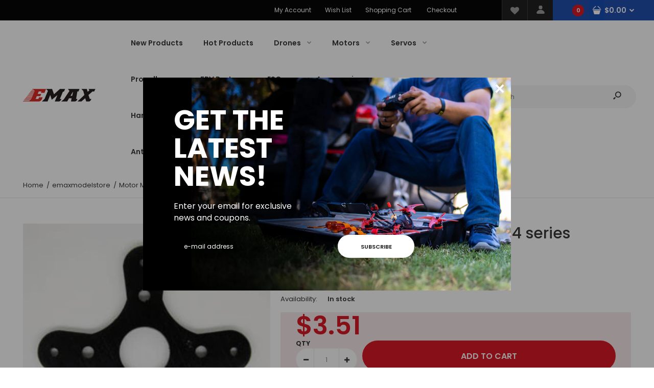

--- FILE ---
content_type: text/html; charset=utf-8
request_url: https://emaxmodel.com/products/motor-mount-for-bl53-and-gt54-series
body_size: 32569
content:
<!DOCTYPE html>
<!--[if IE 7]><html lang="en" class="ie7 responsive"><![endif]-->
<!--[if IE 8]><html lang="en" class="ie8 responsive"><![endif]-->
<!--[if IE 9]><html lang="en" class="ie9 responsive"><![endif]-->
<!--[if !IE]><!--><html lang="en" class="responsive"><!--<![endif]-->
<head><!--Content in content_for_header -->
<!--LayoutHub-Embed--><link rel="stylesheet" href="https://fonts.googleapis.com/css?family=Mulish:100,200,300,400,500,600,700,800,900" /><link rel="stylesheet" type="text/css" href="[data-uri]" media="all">
<!--LH--><!--/LayoutHub-Embed--><meta charset="utf-8" />
  <!--[if IE]><meta http-equiv='X-UA-Compatible' content='IE=edge,chrome=1' /><![endif]--><meta name="viewport" content="width=device-width, initial-scale=1, minimum-scale=1, maximum-scale=1" /><link rel="canonical" href="https://emaxmodel.com/products/motor-mount-for-bl53-and-gt54-series" /><link rel="shortcut icon" href="//emaxmodel.com/cdn/shop/t/5/assets/favicon.png?v=109432533673261514971600244568" type="image/x-icon" /><link rel="apple-touch-icon-precomposed" href="//emaxmodel.com/cdn/shop/t/5/assets/iphone_icon.png?v=177267482086208706181600244637" /><link rel="apple-touch-icon-precomposed" sizes="114x114" href="//emaxmodel.com/cdn/shop/t/5/assets/iphone_icon_retina.png?v=9021118476279467021600244618" /><link rel="apple-touch-icon-precomposed" sizes="72x72" href="//emaxmodel.com/cdn/shop/t/5/assets/ipad_icon.png?v=66637573737645374101600244564" /><link rel="apple-touch-icon-precomposed" sizes="144x144" href="//emaxmodel.com/cdn/shop/t/5/assets/ipad_icon_retina.png?v=9021118476279467021600244613" /><meta name="description" content="Motor Mount For BL53 and GT54 series" /><title>Motor Mount For BL53 and GT54 series | Emax</title>
<link href="//fonts.googleapis.com/css?family=Caveat:300italic,400italic,500italic,600italic,700italic,800italic,100,200,300,400,500,600,700,800&subset=cyrillic-ext,greek-ext,latin,latin-ext,cyrillic,greek,vietnamese" rel='stylesheet' type='text/css' /><link href="//fonts.googleapis.com/css?family=Poppins:300italic,400italic,500italic,600italic,700italic,800italic,100,200,300,400,500,600,700,800&subset=cyrillic-ext,greek-ext,latin,latin-ext,cyrillic,greek,vietnamese" rel='stylesheet' type='text/css' />




















<!-- /snippets/social-meta-tags.liquid -->
<meta property="og:site_name" content="Emax">
<meta property="og:url" content="https://emaxmodel.com/products/motor-mount-for-bl53-and-gt54-series">
<meta property="og:title" content="Motor Mount For BL53 and GT54 series">
<meta property="og:type" content="product">
<meta property="og:description" content="Motor Mount For BL53 and GT54 series"><meta property="og:price:amount" content="3.51">
  <meta property="og:price:currency" content="USD">
  <meta property="og:price:amount_currency" content="$3.51"><meta property="og:image" content="http://emaxmodel.com/cdn/shop/products/emx-mt-0346-1_1024x1024.jpg?v=1598527896">
<meta property="og:image:secure_url" content="https://emaxmodel.com/cdn/shop/products/emx-mt-0346-1_1024x1024.jpg?v=1598527896">

<meta name="twitter:site" content="@">
<meta name="twitter:card" content="summary_large_image">
<meta name="twitter:title" content="Motor Mount For BL53 and GT54 series">
<meta name="twitter:description" content="Motor Mount For BL53 and GT54 series">
<link href="//emaxmodel.com/cdn/shop/t/5/assets/rt.vendors.scss.css?v=46023905399235642161764827424" rel="stylesheet" type="text/css" media="all" /><link href="//emaxmodel.com/cdn/shop/t/5/assets/rt.application.scss.css?v=67207337767013273551696528856" rel="stylesheet" type="text/css" media="all" /><link href="//emaxmodel.com/cdn/shop/t/5/assets/rt.custom.scss.css?v=71410860834687736291696528856" rel="stylesheet" type="text/css" media="all" /><link href="//emaxmodel.com/cdn/shop/t/5/assets/custom_code.scss.css?v=146081670317432082461602473603" rel="stylesheet" type="text/css" media="all" /><script>
window.sidebar=!1,
window.template="product",
window.rtl=!1,
window.popup_mailchimp_expire=2,
window.popup_mailchimp_period=0,
window.popup_mailchimp_delay=200,
window.popup_mailchimp_close=0,
window.products={},window.product_image_zoom=0,
window.asset_url="//emaxmodel.com/cdn/shop/t/5/assets/?v=2480",
window.swatch_color=true,
window.swatch_size=true,
window.shopping_cart_type="direct",
window.contact_map_address="110-3575 Saint-Laurent Blvd. Montréal, QC, Canada  H2X 2T7",
window.money_format="${{amount}}",
window.show_multiple_currencies=false,window.all_results_text="See all results",
window.megamenu_active=!1,
window.megamenu_hover=!1,
window.megamenu_responsive=!1,
window.megamenu_responsive_design="yes",
window.fixed_header="header",
window.compare="1",
window.pitem_row="2",
window.swatch_color="1",
window.swatch_size="1",
window.swatch_color_advanced="1";
window.hn_use = false;
window.hn_once = false;
window.social_instagram = false;
window.reviews_enable =true;
var theme = {
  apps: {
    details: "Details",
    buyNow: "Buy now",
  },
  strings: {
    addToCart: "Add to cart",
    soldOut: "Out of stock",
    unavailable: "Unavailable",
    inStock: "In stock",
    available: "Available: ",
    outStock: "Out of stock",
    sale: "Sale",
    btn_select_options: "Select options",
    btn_add_to_cart: "Add to cart"
  },
  settings: {
    moneyFormat:"${{amount}}",
  },
  inventory: true,
  sale_percentages: null,
  asset_url: "\/\/emaxmodel.com\/cdn\/shop\/t\/5\/assets\/?v=2480"
}
var roar_api = {
  main_info: {
    theme_id: '18389593',
    owner_email: 'sales@emaxmodel.com',
    shop: 'emaxmodelstore.myshopify.com',
    domain: 'emaxmodelstore.myshopify.com',
   	rdomain: 'emaxmodel.com',
    license: 'tnrmohniilmoirtgmsisroeiqljhlqoto'
  }
};
</script>
<script src="//emaxmodel.com/cdn/shop/t/5/assets/jquery-2.1.4.min.js?v=3135571069599077391600244608" defer="defer"></script><link rel="stylesheet" type="text/css" href="https://cdn.shopify.com/s/files/1/0024/1149/5539/files/pe-icon-7-stroke.css"><link rel="stylesheet" type="text/css" href="https://cdn.shopify.com/s/files/1/0024/1149/5539/files/settings.css"><link rel="stylesheet" type="text/css" href="https://cdn.shopify.com/s/files/1/0024/1149/5539/files/navigation.css"><link rel="stylesheet" type="text/css" href="https://cdn.shopify.com/s/files/1/0024/1149/5539/files/layers.css"><script src="https://cdn.shopify.com/s/files/1/0024/1149/5539/files/jquery.themepunch.tools.min.js" defer="defer"></script><script src="https://cdn.shopify.com/s/files/1/0024/1149/5539/files/jquery.themepunch.revolution.min.js?4556" defer="defer"></script><script type="text/javascript">
  var weketingShop = {
    shop:"emaxmodelstore.myshopify.com",
    moneyFormat:"${{amount}}",productJson:












	{"id":5624183914654,"title":"Motor Mount For BL53 and GT54 series","handle":"motor-mount-for-bl53-and-gt54-series","description":"Motor Mount For BL53 and GT54 series","published_at":"2020-08-27T04:31:35-07:00","created_at":"2020-08-27T04:31:35-07:00","vendor":"emaxmodelstore","type":"Default","tags":[],"price":351,"price_min":351,"price_max":351,"available":true,"price_varies":false,"compare_at_price":null,"compare_at_price_min":0,"compare_at_price_max":0,"compare_at_price_varies":false,"variants":[{"id":35881588818078,"title":"Default Title","option1":"Default Title","option2":null,"option3":null,"sku":"0311001010","requires_shipping":true,"taxable":true,"featured_image":null,"available":true,"name":"Motor Mount For BL53 and GT54 series","public_title":null,"options":["Default Title"],"price":351,"weight":42,"compare_at_price":null,"inventory_management":null,"barcode":"","requires_selling_plan":false,"selling_plan_allocations":[]}],"images":["\/\/emaxmodel.com\/cdn\/shop\/products\/emx-mt-0346-1.jpg?v=1598527896"],"featured_image":"\/\/emaxmodel.com\/cdn\/shop\/products\/emx-mt-0346-1.jpg?v=1598527896","options":["Title"],"media":[{"alt":null,"id":10847162335390,"position":1,"preview_image":{"aspect_ratio":1.0,"height":260,"width":260,"src":"\/\/emaxmodel.com\/cdn\/shop\/products\/emx-mt-0346-1.jpg?v=1598527896"},"aspect_ratio":1.0,"height":260,"media_type":"image","src":"\/\/emaxmodel.com\/cdn\/shop\/products\/emx-mt-0346-1.jpg?v=1598527896","width":260}],"requires_selling_plan":false,"selling_plan_groups":[],"content":"Motor Mount For BL53 and GT54 series"}

,};
</script><script>window.performance && window.performance.mark && window.performance.mark('shopify.content_for_header.start');</script><meta id="shopify-digital-wallet" name="shopify-digital-wallet" content="/46973583518/digital_wallets/dialog">
<meta name="shopify-checkout-api-token" content="c711348c30d63c1082392f257b22ef97">
<meta id="in-context-paypal-metadata" data-shop-id="46973583518" data-venmo-supported="false" data-environment="production" data-locale="en_US" data-paypal-v4="true" data-currency="USD">
<link rel="alternate" type="application/json+oembed" href="https://emaxmodel.com/products/motor-mount-for-bl53-and-gt54-series.oembed">
<script async="async" src="/checkouts/internal/preloads.js?locale=en-US"></script>
<script id="shopify-features" type="application/json">{"accessToken":"c711348c30d63c1082392f257b22ef97","betas":["rich-media-storefront-analytics"],"domain":"emaxmodel.com","predictiveSearch":true,"shopId":46973583518,"locale":"en"}</script>
<script>var Shopify = Shopify || {};
Shopify.shop = "emaxmodelstore.myshopify.com";
Shopify.locale = "en";
Shopify.currency = {"active":"USD","rate":"1.0"};
Shopify.country = "US";
Shopify.theme = {"name":"Fastor Fullscreen with WC - 2020-09-16","id":111900786846,"schema_name":"Fastor","schema_version":"4.6","theme_store_id":null,"role":"main"};
Shopify.theme.handle = "null";
Shopify.theme.style = {"id":null,"handle":null};
Shopify.cdnHost = "emaxmodel.com/cdn";
Shopify.routes = Shopify.routes || {};
Shopify.routes.root = "/";</script>
<script type="module">!function(o){(o.Shopify=o.Shopify||{}).modules=!0}(window);</script>
<script>!function(o){function n(){var o=[];function n(){o.push(Array.prototype.slice.apply(arguments))}return n.q=o,n}var t=o.Shopify=o.Shopify||{};t.loadFeatures=n(),t.autoloadFeatures=n()}(window);</script>
<script id="shop-js-analytics" type="application/json">{"pageType":"product"}</script>
<script defer="defer" async type="module" src="//emaxmodel.com/cdn/shopifycloud/shop-js/modules/v2/client.init-shop-cart-sync_BT-GjEfc.en.esm.js"></script>
<script defer="defer" async type="module" src="//emaxmodel.com/cdn/shopifycloud/shop-js/modules/v2/chunk.common_D58fp_Oc.esm.js"></script>
<script defer="defer" async type="module" src="//emaxmodel.com/cdn/shopifycloud/shop-js/modules/v2/chunk.modal_xMitdFEc.esm.js"></script>
<script type="module">
  await import("//emaxmodel.com/cdn/shopifycloud/shop-js/modules/v2/client.init-shop-cart-sync_BT-GjEfc.en.esm.js");
await import("//emaxmodel.com/cdn/shopifycloud/shop-js/modules/v2/chunk.common_D58fp_Oc.esm.js");
await import("//emaxmodel.com/cdn/shopifycloud/shop-js/modules/v2/chunk.modal_xMitdFEc.esm.js");

  window.Shopify.SignInWithShop?.initShopCartSync?.({"fedCMEnabled":true,"windoidEnabled":true});

</script>
<script>(function() {
  var isLoaded = false;
  function asyncLoad() {
    if (isLoaded) return;
    isLoaded = true;
    var urls = ["\/\/cdn.shopify.com\/proxy\/8d6434a304588110830410fe7e7d56920f7437b43700a2620237707c38a28dd3\/api.goaffpro.com\/loader.js?shop=emaxmodelstore.myshopify.com\u0026sp-cache-control=cHVibGljLCBtYXgtYWdlPTkwMA","https:\/\/app.layouthub.com\/shopify\/layouthub.js?shop=emaxmodelstore.myshopify.com","https:\/\/js.smile.io\/v1\/smile-shopify.js?shop=emaxmodelstore.myshopify.com","https:\/\/cdn.hengam.io\/restock-alerts-sdk.js?shop=emaxmodelstore.myshopify.com"];
    for (var i = 0; i < urls.length; i++) {
      var s = document.createElement('script');
      s.type = 'text/javascript';
      s.async = true;
      s.src = urls[i];
      var x = document.getElementsByTagName('script')[0];
      x.parentNode.insertBefore(s, x);
    }
  };
  if(window.attachEvent) {
    window.attachEvent('onload', asyncLoad);
  } else {
    window.addEventListener('load', asyncLoad, false);
  }
})();</script>
<script id="__st">var __st={"a":46973583518,"offset":-28800,"reqid":"6478ac87-d99b-461f-b048-c14a124f9ad5-1769046087","pageurl":"emaxmodel.com\/products\/motor-mount-for-bl53-and-gt54-series","u":"6ed76fe14a4b","p":"product","rtyp":"product","rid":5624183914654};</script>
<script>window.ShopifyPaypalV4VisibilityTracking = true;</script>
<script id="captcha-bootstrap">!function(){'use strict';const t='contact',e='account',n='new_comment',o=[[t,t],['blogs',n],['comments',n],[t,'customer']],c=[[e,'customer_login'],[e,'guest_login'],[e,'recover_customer_password'],[e,'create_customer']],r=t=>t.map((([t,e])=>`form[action*='/${t}']:not([data-nocaptcha='true']) input[name='form_type'][value='${e}']`)).join(','),a=t=>()=>t?[...document.querySelectorAll(t)].map((t=>t.form)):[];function s(){const t=[...o],e=r(t);return a(e)}const i='password',u='form_key',d=['recaptcha-v3-token','g-recaptcha-response','h-captcha-response',i],f=()=>{try{return window.sessionStorage}catch{return}},m='__shopify_v',_=t=>t.elements[u];function p(t,e,n=!1){try{const o=window.sessionStorage,c=JSON.parse(o.getItem(e)),{data:r}=function(t){const{data:e,action:n}=t;return t[m]||n?{data:e,action:n}:{data:t,action:n}}(c);for(const[e,n]of Object.entries(r))t.elements[e]&&(t.elements[e].value=n);n&&o.removeItem(e)}catch(o){console.error('form repopulation failed',{error:o})}}const l='form_type',E='cptcha';function T(t){t.dataset[E]=!0}const w=window,h=w.document,L='Shopify',v='ce_forms',y='captcha';let A=!1;((t,e)=>{const n=(g='f06e6c50-85a8-45c8-87d0-21a2b65856fe',I='https://cdn.shopify.com/shopifycloud/storefront-forms-hcaptcha/ce_storefront_forms_captcha_hcaptcha.v1.5.2.iife.js',D={infoText:'Protected by hCaptcha',privacyText:'Privacy',termsText:'Terms'},(t,e,n)=>{const o=w[L][v],c=o.bindForm;if(c)return c(t,g,e,D).then(n);var r;o.q.push([[t,g,e,D],n]),r=I,A||(h.body.append(Object.assign(h.createElement('script'),{id:'captcha-provider',async:!0,src:r})),A=!0)});var g,I,D;w[L]=w[L]||{},w[L][v]=w[L][v]||{},w[L][v].q=[],w[L][y]=w[L][y]||{},w[L][y].protect=function(t,e){n(t,void 0,e),T(t)},Object.freeze(w[L][y]),function(t,e,n,w,h,L){const[v,y,A,g]=function(t,e,n){const i=e?o:[],u=t?c:[],d=[...i,...u],f=r(d),m=r(i),_=r(d.filter((([t,e])=>n.includes(e))));return[a(f),a(m),a(_),s()]}(w,h,L),I=t=>{const e=t.target;return e instanceof HTMLFormElement?e:e&&e.form},D=t=>v().includes(t);t.addEventListener('submit',(t=>{const e=I(t);if(!e)return;const n=D(e)&&!e.dataset.hcaptchaBound&&!e.dataset.recaptchaBound,o=_(e),c=g().includes(e)&&(!o||!o.value);(n||c)&&t.preventDefault(),c&&!n&&(function(t){try{if(!f())return;!function(t){const e=f();if(!e)return;const n=_(t);if(!n)return;const o=n.value;o&&e.removeItem(o)}(t);const e=Array.from(Array(32),(()=>Math.random().toString(36)[2])).join('');!function(t,e){_(t)||t.append(Object.assign(document.createElement('input'),{type:'hidden',name:u})),t.elements[u].value=e}(t,e),function(t,e){const n=f();if(!n)return;const o=[...t.querySelectorAll(`input[type='${i}']`)].map((({name:t})=>t)),c=[...d,...o],r={};for(const[a,s]of new FormData(t).entries())c.includes(a)||(r[a]=s);n.setItem(e,JSON.stringify({[m]:1,action:t.action,data:r}))}(t,e)}catch(e){console.error('failed to persist form',e)}}(e),e.submit())}));const S=(t,e)=>{t&&!t.dataset[E]&&(n(t,e.some((e=>e===t))),T(t))};for(const o of['focusin','change'])t.addEventListener(o,(t=>{const e=I(t);D(e)&&S(e,y())}));const B=e.get('form_key'),M=e.get(l),P=B&&M;t.addEventListener('DOMContentLoaded',(()=>{const t=y();if(P)for(const e of t)e.elements[l].value===M&&p(e,B);[...new Set([...A(),...v().filter((t=>'true'===t.dataset.shopifyCaptcha))])].forEach((e=>S(e,t)))}))}(h,new URLSearchParams(w.location.search),n,t,e,['guest_login'])})(!0,!0)}();</script>
<script integrity="sha256-4kQ18oKyAcykRKYeNunJcIwy7WH5gtpwJnB7kiuLZ1E=" data-source-attribution="shopify.loadfeatures" defer="defer" src="//emaxmodel.com/cdn/shopifycloud/storefront/assets/storefront/load_feature-a0a9edcb.js" crossorigin="anonymous"></script>
<script data-source-attribution="shopify.dynamic_checkout.dynamic.init">var Shopify=Shopify||{};Shopify.PaymentButton=Shopify.PaymentButton||{isStorefrontPortableWallets:!0,init:function(){window.Shopify.PaymentButton.init=function(){};var t=document.createElement("script");t.src="https://emaxmodel.com/cdn/shopifycloud/portable-wallets/latest/portable-wallets.en.js",t.type="module",document.head.appendChild(t)}};
</script>
<script data-source-attribution="shopify.dynamic_checkout.buyer_consent">
  function portableWalletsHideBuyerConsent(e){var t=document.getElementById("shopify-buyer-consent"),n=document.getElementById("shopify-subscription-policy-button");t&&n&&(t.classList.add("hidden"),t.setAttribute("aria-hidden","true"),n.removeEventListener("click",e))}function portableWalletsShowBuyerConsent(e){var t=document.getElementById("shopify-buyer-consent"),n=document.getElementById("shopify-subscription-policy-button");t&&n&&(t.classList.remove("hidden"),t.removeAttribute("aria-hidden"),n.addEventListener("click",e))}window.Shopify?.PaymentButton&&(window.Shopify.PaymentButton.hideBuyerConsent=portableWalletsHideBuyerConsent,window.Shopify.PaymentButton.showBuyerConsent=portableWalletsShowBuyerConsent);
</script>
<script data-source-attribution="shopify.dynamic_checkout.cart.bootstrap">document.addEventListener("DOMContentLoaded",(function(){function t(){return document.querySelector("shopify-accelerated-checkout-cart, shopify-accelerated-checkout")}if(t())Shopify.PaymentButton.init();else{new MutationObserver((function(e,n){t()&&(Shopify.PaymentButton.init(),n.disconnect())})).observe(document.body,{childList:!0,subtree:!0})}}));
</script>
<link id="shopify-accelerated-checkout-styles" rel="stylesheet" media="screen" href="https://emaxmodel.com/cdn/shopifycloud/portable-wallets/latest/accelerated-checkout-backwards-compat.css" crossorigin="anonymous">
<style id="shopify-accelerated-checkout-cart">
        #shopify-buyer-consent {
  margin-top: 1em;
  display: inline-block;
  width: 100%;
}

#shopify-buyer-consent.hidden {
  display: none;
}

#shopify-subscription-policy-button {
  background: none;
  border: none;
  padding: 0;
  text-decoration: underline;
  font-size: inherit;
  cursor: pointer;
}

#shopify-subscription-policy-button::before {
  box-shadow: none;
}

      </style>

<script>window.performance && window.performance.mark && window.performance.mark('shopify.content_for_header.end');</script>
  <script type="text/javascript">
  var weketingShop = {
    shop:"emaxmodelstore.myshopify.com",
    moneyFormat:"${{amount}}",productJson:












	{"id":5624183914654,"title":"Motor Mount For BL53 and GT54 series","handle":"motor-mount-for-bl53-and-gt54-series","description":"Motor Mount For BL53 and GT54 series","published_at":"2020-08-27T04:31:35-07:00","created_at":"2020-08-27T04:31:35-07:00","vendor":"emaxmodelstore","type":"Default","tags":[],"price":351,"price_min":351,"price_max":351,"available":true,"price_varies":false,"compare_at_price":null,"compare_at_price_min":0,"compare_at_price_max":0,"compare_at_price_varies":false,"variants":[{"id":35881588818078,"title":"Default Title","option1":"Default Title","option2":null,"option3":null,"sku":"0311001010","requires_shipping":true,"taxable":true,"featured_image":null,"available":true,"name":"Motor Mount For BL53 and GT54 series","public_title":null,"options":["Default Title"],"price":351,"weight":42,"compare_at_price":null,"inventory_management":null,"barcode":"","requires_selling_plan":false,"selling_plan_allocations":[]}],"images":["\/\/emaxmodel.com\/cdn\/shop\/products\/emx-mt-0346-1.jpg?v=1598527896"],"featured_image":"\/\/emaxmodel.com\/cdn\/shop\/products\/emx-mt-0346-1.jpg?v=1598527896","options":["Title"],"media":[{"alt":null,"id":10847162335390,"position":1,"preview_image":{"aspect_ratio":1.0,"height":260,"width":260,"src":"\/\/emaxmodel.com\/cdn\/shop\/products\/emx-mt-0346-1.jpg?v=1598527896"},"aspect_ratio":1.0,"height":260,"media_type":"image","src":"\/\/emaxmodel.com\/cdn\/shop\/products\/emx-mt-0346-1.jpg?v=1598527896","width":260}],"requires_selling_plan":false,"selling_plan_groups":[],"content":"Motor Mount For BL53 and GT54 series"}

,};
</script>
<link href="https://monorail-edge.shopifysvc.com" rel="dns-prefetch">
<script>(function(){if ("sendBeacon" in navigator && "performance" in window) {try {var session_token_from_headers = performance.getEntriesByType('navigation')[0].serverTiming.find(x => x.name == '_s').description;} catch {var session_token_from_headers = undefined;}var session_cookie_matches = document.cookie.match(/_shopify_s=([^;]*)/);var session_token_from_cookie = session_cookie_matches && session_cookie_matches.length === 2 ? session_cookie_matches[1] : "";var session_token = session_token_from_headers || session_token_from_cookie || "";function handle_abandonment_event(e) {var entries = performance.getEntries().filter(function(entry) {return /monorail-edge.shopifysvc.com/.test(entry.name);});if (!window.abandonment_tracked && entries.length === 0) {window.abandonment_tracked = true;var currentMs = Date.now();var navigation_start = performance.timing.navigationStart;var payload = {shop_id: 46973583518,url: window.location.href,navigation_start,duration: currentMs - navigation_start,session_token,page_type: "product"};window.navigator.sendBeacon("https://monorail-edge.shopifysvc.com/v1/produce", JSON.stringify({schema_id: "online_store_buyer_site_abandonment/1.1",payload: payload,metadata: {event_created_at_ms: currentMs,event_sent_at_ms: currentMs}}));}}window.addEventListener('pagehide', handle_abandonment_event);}}());</script>
<script id="web-pixels-manager-setup">(function e(e,d,r,n,o){if(void 0===o&&(o={}),!Boolean(null===(a=null===(i=window.Shopify)||void 0===i?void 0:i.analytics)||void 0===a?void 0:a.replayQueue)){var i,a;window.Shopify=window.Shopify||{};var t=window.Shopify;t.analytics=t.analytics||{};var s=t.analytics;s.replayQueue=[],s.publish=function(e,d,r){return s.replayQueue.push([e,d,r]),!0};try{self.performance.mark("wpm:start")}catch(e){}var l=function(){var e={modern:/Edge?\/(1{2}[4-9]|1[2-9]\d|[2-9]\d{2}|\d{4,})\.\d+(\.\d+|)|Firefox\/(1{2}[4-9]|1[2-9]\d|[2-9]\d{2}|\d{4,})\.\d+(\.\d+|)|Chrom(ium|e)\/(9{2}|\d{3,})\.\d+(\.\d+|)|(Maci|X1{2}).+ Version\/(15\.\d+|(1[6-9]|[2-9]\d|\d{3,})\.\d+)([,.]\d+|)( \(\w+\)|)( Mobile\/\w+|) Safari\/|Chrome.+OPR\/(9{2}|\d{3,})\.\d+\.\d+|(CPU[ +]OS|iPhone[ +]OS|CPU[ +]iPhone|CPU IPhone OS|CPU iPad OS)[ +]+(15[._]\d+|(1[6-9]|[2-9]\d|\d{3,})[._]\d+)([._]\d+|)|Android:?[ /-](13[3-9]|1[4-9]\d|[2-9]\d{2}|\d{4,})(\.\d+|)(\.\d+|)|Android.+Firefox\/(13[5-9]|1[4-9]\d|[2-9]\d{2}|\d{4,})\.\d+(\.\d+|)|Android.+Chrom(ium|e)\/(13[3-9]|1[4-9]\d|[2-9]\d{2}|\d{4,})\.\d+(\.\d+|)|SamsungBrowser\/([2-9]\d|\d{3,})\.\d+/,legacy:/Edge?\/(1[6-9]|[2-9]\d|\d{3,})\.\d+(\.\d+|)|Firefox\/(5[4-9]|[6-9]\d|\d{3,})\.\d+(\.\d+|)|Chrom(ium|e)\/(5[1-9]|[6-9]\d|\d{3,})\.\d+(\.\d+|)([\d.]+$|.*Safari\/(?![\d.]+ Edge\/[\d.]+$))|(Maci|X1{2}).+ Version\/(10\.\d+|(1[1-9]|[2-9]\d|\d{3,})\.\d+)([,.]\d+|)( \(\w+\)|)( Mobile\/\w+|) Safari\/|Chrome.+OPR\/(3[89]|[4-9]\d|\d{3,})\.\d+\.\d+|(CPU[ +]OS|iPhone[ +]OS|CPU[ +]iPhone|CPU IPhone OS|CPU iPad OS)[ +]+(10[._]\d+|(1[1-9]|[2-9]\d|\d{3,})[._]\d+)([._]\d+|)|Android:?[ /-](13[3-9]|1[4-9]\d|[2-9]\d{2}|\d{4,})(\.\d+|)(\.\d+|)|Mobile Safari.+OPR\/([89]\d|\d{3,})\.\d+\.\d+|Android.+Firefox\/(13[5-9]|1[4-9]\d|[2-9]\d{2}|\d{4,})\.\d+(\.\d+|)|Android.+Chrom(ium|e)\/(13[3-9]|1[4-9]\d|[2-9]\d{2}|\d{4,})\.\d+(\.\d+|)|Android.+(UC? ?Browser|UCWEB|U3)[ /]?(15\.([5-9]|\d{2,})|(1[6-9]|[2-9]\d|\d{3,})\.\d+)\.\d+|SamsungBrowser\/(5\.\d+|([6-9]|\d{2,})\.\d+)|Android.+MQ{2}Browser\/(14(\.(9|\d{2,})|)|(1[5-9]|[2-9]\d|\d{3,})(\.\d+|))(\.\d+|)|K[Aa][Ii]OS\/(3\.\d+|([4-9]|\d{2,})\.\d+)(\.\d+|)/},d=e.modern,r=e.legacy,n=navigator.userAgent;return n.match(d)?"modern":n.match(r)?"legacy":"unknown"}(),u="modern"===l?"modern":"legacy",c=(null!=n?n:{modern:"",legacy:""})[u],f=function(e){return[e.baseUrl,"/wpm","/b",e.hashVersion,"modern"===e.buildTarget?"m":"l",".js"].join("")}({baseUrl:d,hashVersion:r,buildTarget:u}),m=function(e){var d=e.version,r=e.bundleTarget,n=e.surface,o=e.pageUrl,i=e.monorailEndpoint;return{emit:function(e){var a=e.status,t=e.errorMsg,s=(new Date).getTime(),l=JSON.stringify({metadata:{event_sent_at_ms:s},events:[{schema_id:"web_pixels_manager_load/3.1",payload:{version:d,bundle_target:r,page_url:o,status:a,surface:n,error_msg:t},metadata:{event_created_at_ms:s}}]});if(!i)return console&&console.warn&&console.warn("[Web Pixels Manager] No Monorail endpoint provided, skipping logging."),!1;try{return self.navigator.sendBeacon.bind(self.navigator)(i,l)}catch(e){}var u=new XMLHttpRequest;try{return u.open("POST",i,!0),u.setRequestHeader("Content-Type","text/plain"),u.send(l),!0}catch(e){return console&&console.warn&&console.warn("[Web Pixels Manager] Got an unhandled error while logging to Monorail."),!1}}}}({version:r,bundleTarget:l,surface:e.surface,pageUrl:self.location.href,monorailEndpoint:e.monorailEndpoint});try{o.browserTarget=l,function(e){var d=e.src,r=e.async,n=void 0===r||r,o=e.onload,i=e.onerror,a=e.sri,t=e.scriptDataAttributes,s=void 0===t?{}:t,l=document.createElement("script"),u=document.querySelector("head"),c=document.querySelector("body");if(l.async=n,l.src=d,a&&(l.integrity=a,l.crossOrigin="anonymous"),s)for(var f in s)if(Object.prototype.hasOwnProperty.call(s,f))try{l.dataset[f]=s[f]}catch(e){}if(o&&l.addEventListener("load",o),i&&l.addEventListener("error",i),u)u.appendChild(l);else{if(!c)throw new Error("Did not find a head or body element to append the script");c.appendChild(l)}}({src:f,async:!0,onload:function(){if(!function(){var e,d;return Boolean(null===(d=null===(e=window.Shopify)||void 0===e?void 0:e.analytics)||void 0===d?void 0:d.initialized)}()){var d=window.webPixelsManager.init(e)||void 0;if(d){var r=window.Shopify.analytics;r.replayQueue.forEach((function(e){var r=e[0],n=e[1],o=e[2];d.publishCustomEvent(r,n,o)})),r.replayQueue=[],r.publish=d.publishCustomEvent,r.visitor=d.visitor,r.initialized=!0}}},onerror:function(){return m.emit({status:"failed",errorMsg:"".concat(f," has failed to load")})},sri:function(e){var d=/^sha384-[A-Za-z0-9+/=]+$/;return"string"==typeof e&&d.test(e)}(c)?c:"",scriptDataAttributes:o}),m.emit({status:"loading"})}catch(e){m.emit({status:"failed",errorMsg:(null==e?void 0:e.message)||"Unknown error"})}}})({shopId: 46973583518,storefrontBaseUrl: "https://emaxmodel.com",extensionsBaseUrl: "https://extensions.shopifycdn.com/cdn/shopifycloud/web-pixels-manager",monorailEndpoint: "https://monorail-edge.shopifysvc.com/unstable/produce_batch",surface: "storefront-renderer",enabledBetaFlags: ["2dca8a86"],webPixelsConfigList: [{"id":"1055686914","configuration":"{\"shop\":\"emaxmodelstore.myshopify.com\",\"cookie_duration\":\"604800\"}","eventPayloadVersion":"v1","runtimeContext":"STRICT","scriptVersion":"a2e7513c3708f34b1f617d7ce88f9697","type":"APP","apiClientId":2744533,"privacyPurposes":["ANALYTICS","MARKETING"],"dataSharingAdjustments":{"protectedCustomerApprovalScopes":["read_customer_address","read_customer_email","read_customer_name","read_customer_personal_data","read_customer_phone"]}},{"id":"230097154","configuration":"{\"pixel_id\":\"188766912730002\",\"pixel_type\":\"facebook_pixel\",\"metaapp_system_user_token\":\"-\"}","eventPayloadVersion":"v1","runtimeContext":"OPEN","scriptVersion":"ca16bc87fe92b6042fbaa3acc2fbdaa6","type":"APP","apiClientId":2329312,"privacyPurposes":["ANALYTICS","MARKETING","SALE_OF_DATA"],"dataSharingAdjustments":{"protectedCustomerApprovalScopes":["read_customer_address","read_customer_email","read_customer_name","read_customer_personal_data","read_customer_phone"]}},{"id":"shopify-app-pixel","configuration":"{}","eventPayloadVersion":"v1","runtimeContext":"STRICT","scriptVersion":"0450","apiClientId":"shopify-pixel","type":"APP","privacyPurposes":["ANALYTICS","MARKETING"]},{"id":"shopify-custom-pixel","eventPayloadVersion":"v1","runtimeContext":"LAX","scriptVersion":"0450","apiClientId":"shopify-pixel","type":"CUSTOM","privacyPurposes":["ANALYTICS","MARKETING"]}],isMerchantRequest: false,initData: {"shop":{"name":"Emax","paymentSettings":{"currencyCode":"USD"},"myshopifyDomain":"emaxmodelstore.myshopify.com","countryCode":"CN","storefrontUrl":"https:\/\/emaxmodel.com"},"customer":null,"cart":null,"checkout":null,"productVariants":[{"price":{"amount":3.51,"currencyCode":"USD"},"product":{"title":"Motor Mount For BL53 and GT54 series","vendor":"emaxmodelstore","id":"5624183914654","untranslatedTitle":"Motor Mount For BL53 and GT54 series","url":"\/products\/motor-mount-for-bl53-and-gt54-series","type":"Default"},"id":"35881588818078","image":{"src":"\/\/emaxmodel.com\/cdn\/shop\/products\/emx-mt-0346-1.jpg?v=1598527896"},"sku":"0311001010","title":"Default Title","untranslatedTitle":"Default Title"}],"purchasingCompany":null},},"https://emaxmodel.com/cdn","fcfee988w5aeb613cpc8e4bc33m6693e112",{"modern":"","legacy":""},{"shopId":"46973583518","storefrontBaseUrl":"https:\/\/emaxmodel.com","extensionBaseUrl":"https:\/\/extensions.shopifycdn.com\/cdn\/shopifycloud\/web-pixels-manager","surface":"storefront-renderer","enabledBetaFlags":"[\"2dca8a86\"]","isMerchantRequest":"false","hashVersion":"fcfee988w5aeb613cpc8e4bc33m6693e112","publish":"custom","events":"[[\"page_viewed\",{}],[\"product_viewed\",{\"productVariant\":{\"price\":{\"amount\":3.51,\"currencyCode\":\"USD\"},\"product\":{\"title\":\"Motor Mount For BL53 and GT54 series\",\"vendor\":\"emaxmodelstore\",\"id\":\"5624183914654\",\"untranslatedTitle\":\"Motor Mount For BL53 and GT54 series\",\"url\":\"\/products\/motor-mount-for-bl53-and-gt54-series\",\"type\":\"Default\"},\"id\":\"35881588818078\",\"image\":{\"src\":\"\/\/emaxmodel.com\/cdn\/shop\/products\/emx-mt-0346-1.jpg?v=1598527896\"},\"sku\":\"0311001010\",\"title\":\"Default Title\",\"untranslatedTitle\":\"Default Title\"}}]]"});</script><script>
  window.ShopifyAnalytics = window.ShopifyAnalytics || {};
  window.ShopifyAnalytics.meta = window.ShopifyAnalytics.meta || {};
  window.ShopifyAnalytics.meta.currency = 'USD';
  var meta = {"product":{"id":5624183914654,"gid":"gid:\/\/shopify\/Product\/5624183914654","vendor":"emaxmodelstore","type":"Default","handle":"motor-mount-for-bl53-and-gt54-series","variants":[{"id":35881588818078,"price":351,"name":"Motor Mount For BL53 and GT54 series","public_title":null,"sku":"0311001010"}],"remote":false},"page":{"pageType":"product","resourceType":"product","resourceId":5624183914654,"requestId":"6478ac87-d99b-461f-b048-c14a124f9ad5-1769046087"}};
  for (var attr in meta) {
    window.ShopifyAnalytics.meta[attr] = meta[attr];
  }
</script>
<script class="analytics">
  (function () {
    var customDocumentWrite = function(content) {
      var jquery = null;

      if (window.jQuery) {
        jquery = window.jQuery;
      } else if (window.Checkout && window.Checkout.$) {
        jquery = window.Checkout.$;
      }

      if (jquery) {
        jquery('body').append(content);
      }
    };

    var hasLoggedConversion = function(token) {
      if (token) {
        return document.cookie.indexOf('loggedConversion=' + token) !== -1;
      }
      return false;
    }

    var setCookieIfConversion = function(token) {
      if (token) {
        var twoMonthsFromNow = new Date(Date.now());
        twoMonthsFromNow.setMonth(twoMonthsFromNow.getMonth() + 2);

        document.cookie = 'loggedConversion=' + token + '; expires=' + twoMonthsFromNow;
      }
    }

    var trekkie = window.ShopifyAnalytics.lib = window.trekkie = window.trekkie || [];
    if (trekkie.integrations) {
      return;
    }
    trekkie.methods = [
      'identify',
      'page',
      'ready',
      'track',
      'trackForm',
      'trackLink'
    ];
    trekkie.factory = function(method) {
      return function() {
        var args = Array.prototype.slice.call(arguments);
        args.unshift(method);
        trekkie.push(args);
        return trekkie;
      };
    };
    for (var i = 0; i < trekkie.methods.length; i++) {
      var key = trekkie.methods[i];
      trekkie[key] = trekkie.factory(key);
    }
    trekkie.load = function(config) {
      trekkie.config = config || {};
      trekkie.config.initialDocumentCookie = document.cookie;
      var first = document.getElementsByTagName('script')[0];
      var script = document.createElement('script');
      script.type = 'text/javascript';
      script.onerror = function(e) {
        var scriptFallback = document.createElement('script');
        scriptFallback.type = 'text/javascript';
        scriptFallback.onerror = function(error) {
                var Monorail = {
      produce: function produce(monorailDomain, schemaId, payload) {
        var currentMs = new Date().getTime();
        var event = {
          schema_id: schemaId,
          payload: payload,
          metadata: {
            event_created_at_ms: currentMs,
            event_sent_at_ms: currentMs
          }
        };
        return Monorail.sendRequest("https://" + monorailDomain + "/v1/produce", JSON.stringify(event));
      },
      sendRequest: function sendRequest(endpointUrl, payload) {
        // Try the sendBeacon API
        if (window && window.navigator && typeof window.navigator.sendBeacon === 'function' && typeof window.Blob === 'function' && !Monorail.isIos12()) {
          var blobData = new window.Blob([payload], {
            type: 'text/plain'
          });

          if (window.navigator.sendBeacon(endpointUrl, blobData)) {
            return true;
          } // sendBeacon was not successful

        } // XHR beacon

        var xhr = new XMLHttpRequest();

        try {
          xhr.open('POST', endpointUrl);
          xhr.setRequestHeader('Content-Type', 'text/plain');
          xhr.send(payload);
        } catch (e) {
          console.log(e);
        }

        return false;
      },
      isIos12: function isIos12() {
        return window.navigator.userAgent.lastIndexOf('iPhone; CPU iPhone OS 12_') !== -1 || window.navigator.userAgent.lastIndexOf('iPad; CPU OS 12_') !== -1;
      }
    };
    Monorail.produce('monorail-edge.shopifysvc.com',
      'trekkie_storefront_load_errors/1.1',
      {shop_id: 46973583518,
      theme_id: 111900786846,
      app_name: "storefront",
      context_url: window.location.href,
      source_url: "//emaxmodel.com/cdn/s/trekkie.storefront.cd680fe47e6c39ca5d5df5f0a32d569bc48c0f27.min.js"});

        };
        scriptFallback.async = true;
        scriptFallback.src = '//emaxmodel.com/cdn/s/trekkie.storefront.cd680fe47e6c39ca5d5df5f0a32d569bc48c0f27.min.js';
        first.parentNode.insertBefore(scriptFallback, first);
      };
      script.async = true;
      script.src = '//emaxmodel.com/cdn/s/trekkie.storefront.cd680fe47e6c39ca5d5df5f0a32d569bc48c0f27.min.js';
      first.parentNode.insertBefore(script, first);
    };
    trekkie.load(
      {"Trekkie":{"appName":"storefront","development":false,"defaultAttributes":{"shopId":46973583518,"isMerchantRequest":null,"themeId":111900786846,"themeCityHash":"18040524984847991922","contentLanguage":"en","currency":"USD","eventMetadataId":"374696b4-3681-4866-be74-606323b5ecad"},"isServerSideCookieWritingEnabled":true,"monorailRegion":"shop_domain","enabledBetaFlags":["65f19447"]},"Session Attribution":{},"S2S":{"facebookCapiEnabled":false,"source":"trekkie-storefront-renderer","apiClientId":580111}}
    );

    var loaded = false;
    trekkie.ready(function() {
      if (loaded) return;
      loaded = true;

      window.ShopifyAnalytics.lib = window.trekkie;

      var originalDocumentWrite = document.write;
      document.write = customDocumentWrite;
      try { window.ShopifyAnalytics.merchantGoogleAnalytics.call(this); } catch(error) {};
      document.write = originalDocumentWrite;

      window.ShopifyAnalytics.lib.page(null,{"pageType":"product","resourceType":"product","resourceId":5624183914654,"requestId":"6478ac87-d99b-461f-b048-c14a124f9ad5-1769046087","shopifyEmitted":true});

      var match = window.location.pathname.match(/checkouts\/(.+)\/(thank_you|post_purchase)/)
      var token = match? match[1]: undefined;
      if (!hasLoggedConversion(token)) {
        setCookieIfConversion(token);
        window.ShopifyAnalytics.lib.track("Viewed Product",{"currency":"USD","variantId":35881588818078,"productId":5624183914654,"productGid":"gid:\/\/shopify\/Product\/5624183914654","name":"Motor Mount For BL53 and GT54 series","price":"3.51","sku":"0311001010","brand":"emaxmodelstore","variant":null,"category":"Default","nonInteraction":true,"remote":false},undefined,undefined,{"shopifyEmitted":true});
      window.ShopifyAnalytics.lib.track("monorail:\/\/trekkie_storefront_viewed_product\/1.1",{"currency":"USD","variantId":35881588818078,"productId":5624183914654,"productGid":"gid:\/\/shopify\/Product\/5624183914654","name":"Motor Mount For BL53 and GT54 series","price":"3.51","sku":"0311001010","brand":"emaxmodelstore","variant":null,"category":"Default","nonInteraction":true,"remote":false,"referer":"https:\/\/emaxmodel.com\/products\/motor-mount-for-bl53-and-gt54-series"});
      }
    });


        var eventsListenerScript = document.createElement('script');
        eventsListenerScript.async = true;
        eventsListenerScript.src = "//emaxmodel.com/cdn/shopifycloud/storefront/assets/shop_events_listener-3da45d37.js";
        document.getElementsByTagName('head')[0].appendChild(eventsListenerScript);

})();</script>
<script
  defer
  src="https://emaxmodel.com/cdn/shopifycloud/perf-kit/shopify-perf-kit-3.0.4.min.js"
  data-application="storefront-renderer"
  data-shop-id="46973583518"
  data-render-region="gcp-us-central1"
  data-page-type="product"
  data-theme-instance-id="111900786846"
  data-theme-name="Fastor"
  data-theme-version="4.6"
  data-monorail-region="shop_domain"
  data-resource-timing-sampling-rate="10"
  data-shs="true"
  data-shs-beacon="true"
  data-shs-export-with-fetch="true"
  data-shs-logs-sample-rate="1"
  data-shs-beacon-endpoint="https://emaxmodel.com/api/collect"
></script>
</head>



<body class=" deco-frame- deco-effect-  templateProduct body-full-width dropdown-menu-type-4 no-box-type-7 sale-new-type-2 body-white body-header-type-30 has-variant-mobile flex-view-4 collection-template- menu-noborder"><div id="global__symbols" style="display: none;">
  <svg xmlns="http://www.w3.org/2000/svg">
    <symbol id="global__symbols-heart"><svg xmlns="http://www.w3.org/2000/svg" viewBox="0 0 30 30"><path d="M19.9,4.1c-1.8,0-3.6,0.7-4.9,1.8c-1.3-1.2-3.1-1.8-4.9-1.8c-3.9,0-7,2.9-7,6.4c0,1.3,0.4,2.6,1.3,3.7c0,0,0.1,0.1,0.1,0.2l9.1,10.7c0.4,0.4,0.9,0.7,1.5,0.7c0.6,0,1.1-0.2,1.5-0.7l9.1-10.7c0.1-0.1,0.1-0.1,0.2-0.2c0.8-1.1,1.2-2.3,1.2-3.7C27,7,23.8,4.1,19.9,4.1z M9.9,8c-1.6,0-2.8,1.1-2.8,2.5c0,0.3-0.2,0.5-0.5,0.5s-0.5-0.2-0.5-0.5C6.1,8.6,7.8,7,9.9,7c0.3,0,0.5,0.2,0.5,0.5S10.1,8,9.9,8z"/></svg></symbol>
    <symbol id="global__symbols-profile"><svg xmlns="http://www.w3.org/2000/svg" viewBox="0 0 30 30"><g><path d="M13.4,13.6h3.2c2,0,3.7-1.7,3.7-3.7V6.7c0-2-1.7-3.7-3.7-3.7h-3.2c-2,0-3.7,1.7-3.7,3.7V10C9.7,12,11.4,13.6,13.4,13.6z"/><path d="M26.5,22.4c-2.2-4.5-6.6-7.2-11.5-7.2c-5,0-9.4,2.8-11.5,7.2c-0.5,1-0.4,2.1,0.2,3.1c0.6,0.9,1.6,1.5,2.7,1.5h17.4c1.1,0,2.1-0.6,2.7-1.5C26.9,24.5,27,23.4,26.5,22.4z"/></g></svg></symbol>
    <symbol id="global__symbols-cart"><svg xmlns="http://www.w3.org/2000/svg" viewBox="0 0 30 30"><g><g><path d="M22.3,20H11.6c-1,0-1.8-0.7-2.1-1.6L7,9.2c0-0.1,0-0.3,0.1-0.4c0.1-0.1,0.2-0.2,0.4-0.2h18.9c0.2,0,0.3,0.1,0.4,0.2c0.1,0.1,0.1,0.3,0.1,0.4l-2.5,9.2C24.2,19.4,23.3,20,22.3,20z"/></g><g><path d="M6.6,7.6l-0.8-3H3.1v-1h3.1c0.2,0,0.4,0.2,0.5,0.4l0.9,3.3L6.6,7.6z"/></g><g><path d="M11.6,26.4c-1.4,0-2.5-1.1-2.5-2.5s1.1-2.5,2.5-2.5c1.4,0,2.5,1.1,2.5,2.5S12.9,26.4,11.6,26.4z"/></g><g><path d="M22.3,26.4c-1.4,0-2.5-1.1-2.5-2.5s1.1-2.5,2.5-2.5c1.4,0,2.5,1.1,2.5,2.5S23.7,26.4,22.3,26.4z"/></g></g></svg></symbol><symbol id="global__symbols-cart-desktop"><svg xmlns="http://www.w3.org/2000/svg" viewBox="0 0 24 24"><path d="M19.5,8.9l-5.3-5.3c-0.4-0.4-0.4-0.9,0-1.3c0.2-0.2,0.4-0.3,0.6-0.3c0.2,0,0.4,0.1,0.6,0.3l5.3,5.3c0.4,0.3,0.4,0.9,0,1.2 c-0.1,0.1-0.2,0.2-0.4,0.2h-0.4C19.7,9.1,19.6,9,19.5,8.9z M3.2,8.9C3.1,8.7,3,8.5,3,8.3c0-0.2,0.1-0.5,0.3-0.6l5.3-5.3 C8.7,2.2,9,2.1,9.2,2.1s0.5,0.1,0.6,0.3c0.3,0.3,0.3,0.9,0,1.3L4.5,8.9C4.4,9,4.2,9.1,4.1,9.1H3.6C3.5,9.1,3.4,9,3.2,8.9z M18.3,20.9c-0.1,0.5-0.6,0.8-1.1,0.8H6.8c-0.5,0-1-0.3-1.1-0.8l-2.2-8.3h17L18.3,20.9z M21.9,11.8h-0.8H2.9H2.1V10h1.4 c0.1,0,0.3,0.1,0.4,0.1s0.3,0,0.4-0.1h15.4c0.1,0,0.3,0.1,0.4,0.1c0.2,0,0.3,0,0.4-0.1h1.4V11.8z"></path></svg></symbol><symbol id="global__symbols-close"><svg xmlns="http://www.w3.org/2000/svg"viewBox="0 0 32 32"><g id="icomoon-ignore"></g><path d="M10.722 9.969l-0.754 0.754 5.278 5.278-5.253 5.253 0.754 0.754 5.253-5.253 5.253 5.253 0.754-0.754-5.253-5.253 5.278-5.278-0.754-0.754-5.278 5.278z" ></path></svg></symbol>
    <symbol id="global__symbols-cart-add"><svg xmlns="http://www.w3.org/2000/svg" viewBox="0 0 504.255 504.254"><g><g><path d="M283.863,374.637c0-2.2,0.07-4.383,0.195-6.553c-51.003-3.162-98.544-5.461-98.544-5.461l-5.595-21.894h109.17 c7.779-24.556,23.771-45.49,44.74-59.563l25.794-115.506c0.181-0.81,0.916-1.398,1.748-1.398h48.417 c0.558,0,1.091,0.265,1.427,0.71c0.337,0.446,0.446,1.033,0.295,1.569l-27.327,96.262c4-0.432,8.062-0.66,12.177-0.66 c12.307,0,24.154,1.992,35.248,5.662l30.268-106.625h16.88c14.083,0,25.5-11.417,25.5-25.5s-11.417-25.6-25.5-25.6l-363.982,0.037 L99.517,57.593c-2.274-7.831-8.578-14.018-16.45-16.147L29.673,27.008c-2.012-0.544-4.081-0.82-6.149-0.82 c-10.596,0-19.93,7.15-22.698,17.388c-1.641,6.065-0.82,12.407,2.31,17.856c3.129,5.449,8.192,9.353,14.258,10.993l40.631,10.987 l82.486,297.522c-11.749,5.797-19.367,17.809-19.367,31.184c0,19.18,15.604,34.783,34.783,34.783 c19.179,0,34.784-15.604,34.784-34.783c0-0.453-0.009-0.904-0.026-1.357h99.129C285.957,399.418,283.863,387.268,283.863,374.637z M233.492,164.931c0.341-0.425,0.85-0.669,1.395-0.669h73.085c0.546,0,1.055,0.244,1.397,0.672 c0.341,0.425,0.468,0.975,0.349,1.508l-21.519,118.746c-0.183,0.822-0.9,1.396-1.744,1.396h-30.05 c-0.845,0-1.563-0.576-1.748-1.398l-21.516-118.748C233.022,165.907,233.149,165.359,233.492,164.931z M164.42,283.377 c-0.255-0.9-33.072-116.839-33.072-116.839c-0.152-0.535-0.042-1.121,0.293-1.564c0.337-0.446,0.871-0.712,1.43-0.712h48.418 c0.844,0,1.562,0.575,1.745,1.399l26.407,118.246l0.096,0.365c0.05,0.163,0.075,0.338,0.075,0.521 c0,0.979-0.788,1.775-1.762,1.791h-41.273C165.27,286.584,164.675,284.279,164.42,283.377z"/><g><path d="M401.629,283.077c-53.846,0-97.496,43.65-97.496,97.495s43.65,97.495,97.496,97.495c53.845,0,97.494-43.65,97.494-97.495 S455.474,283.077,401.629,283.077z M455.625,395.573h-39.248v38.996c0,8.285-6.716,15-15,15s-15-6.715-15-15v-38.996h-38.746 c-8.283,0-15-6.717-15-15.001s6.717-15,15-15h38.746v-38.997c0-8.283,6.716-15,15-15s15,6.717,15,15v38.997h39.248 c8.285,0,15,6.716,15,15S463.91,395.573,455.625,395.573z"/></g></g></g></svg></symbol>
    <symbol id="global__symbols-search"><svg xmlns="http://www.w3.org/2000/svg" viewBox="0 0 30 30"><g><g><path d="M14.7,0.5c-4.8,0-8.8,3.9-8.8,8.8c0,4.8,3.9,8.8,8.8,8.8s8.8-3.9,8.8-8.8C23.5,4.4,19.6,0.5,14.7,0.5z M14.7,15.5c-3.4,0-6.2-2.8-6.2-6.2c0-3.4,2.8-6.2,6.2-6.2c3.4,0,6.2,2.8,6.2,6.2C20.9,12.7,18.1,15.5,14.7,15.5z"/></g><path d="M7.3,16l-1.6,1.6l-0.1-0.1c-0.5-0.5-1.3-0.5-1.8,0l-3,3c-0.5,0.5-0.5,1.3,0,1.8l0.9,0.9c0.2,0.2,0.5,0.4,0.9,0.4s0.6-0.1,0.9-0.4l3-3c0.5-0.5,0.5-1.3,0-1.8l-0.1-0.1L8,16.7c0.2-0.2,0.2-0.5,0-0.7C7.8,15.8,7.5,15.8,7.3,16z"/></g></svg></symbol>
    <symbol id="global__symbols-filter"><svg xmlns="http://www.w3.org/2000/svg" viewBox="0 0 24 24"><g><path d="M1,4.3h5.3v0.4c0,1.1,0.9,1.9,1.9,1.9h1.8c1.1,0,1.9-0.9,1.9-1.9V2.9c0-1.1-0.9-1.9-1.9-1.9H8.3c-1.1,0-1.9,0.9-1.9,1.9v0.4H1c-0.3,0-0.5,0.2-0.5,0.5C0.5,4,0.7,4.3,1,4.3z"/><path d="M13.6,5.4c0.3,0,0.5-0.2,0.5-0.5V2.6c0-0.3-0.2-0.5-0.5-0.5s-0.5,0.2-0.5,0.5V5C13.1,5.2,13.4,5.4,13.6,5.4z"/><path d="M15.5,2.1c-0.3,0-0.5,0.2-0.5,0.5V5c0,0.3,0.2,0.5,0.5,0.5C15.8,5.4,16,5.2,16,5V2.6C16,2.4,15.8,2.1,15.5,2.1z"/><path d="M17.4,2.1c-0.3,0-0.5,0.2-0.5,0.5V5c0,0.3,0.2,0.5,0.5,0.5s0.5-0.2,0.5-0.5V2.6C17.9,2.4,17.6,2.1,17.4,2.1z"/><path d="M19.3,2.1c-0.3,0-0.5,0.2-0.5,0.5V5c0,0.3,0.2,0.5,0.5,0.5c0.3,0,0.5-0.2,0.5-0.5V2.6C19.7,2.4,19.5,2.1,19.3,2.1z"/><path d="M21.1,2.1c-0.3,0-0.5,0.2-0.5,0.5V5c0,0.3,0.2,0.5,0.5,0.5c0.3,0,0.5-0.2,0.5-0.5V2.6C21.6,2.4,21.4,2.1,21.1,2.1z"/><path d="M23,2.1c-0.3,0-0.5,0.2-0.5,0.5V5c0,0.3,0.2,0.5,0.5,0.5c0.3,0,0.5-0.2,0.5-0.5V2.6C23.5,2.4,23.3,2.1,23,2.1z"/><path d="M17.4,10.4c-0.3,0-0.5,0.2-0.5,0.5v2.3c0,0.3,0.2,0.5,0.5,0.5s0.5-0.2,0.5-0.5v-2.3C17.9,10.6,17.6,10.4,17.4,10.4z"/><path d="M19.3,10.4c-0.3,0-0.5,0.2-0.5,0.5v2.3c0,0.3,0.2,0.5,0.5,0.5c0.3,0,0.5-0.2,0.5-0.5v-2.3C19.7,10.6,19.5,10.4,19.3,10.4z"/><path d="M21.1,10.4c-0.3,0-0.5,0.2-0.5,0.5v2.3c0,0.3,0.2,0.5,0.5,0.5c0.3,0,0.5-0.2,0.5-0.5v-2.3C21.6,10.6,21.4,10.4,21.1,10.4z"/><path d="M23,10.4c-0.3,0-0.5,0.2-0.5,0.5v2.3c0,0.3,0.2,0.5,0.5,0.5c0.3,0,0.5-0.2,0.5-0.5v-2.3C23.5,10.6,23.3,10.4,23,10.4z"/><path d="M13.6,18.6c-0.3,0-0.5,0.2-0.5,0.5v2.3c0,0.3,0.2,0.5,0.5,0.5s0.5-0.2,0.5-0.5V19C14.1,18.8,13.9,18.6,13.6,18.6z"/><path d="M15.5,18.6c-0.3,0-0.5,0.2-0.5,0.5v2.3c0,0.3,0.2,0.5,0.5,0.5c0.3,0,0.5-0.2,0.5-0.5V19C16,18.8,15.8,18.6,15.5,18.6z"/><path d="M17.4,18.6c-0.3,0-0.5,0.2-0.5,0.5v2.3c0,0.3,0.2,0.5,0.5,0.5s0.5-0.2,0.5-0.5V19C17.9,18.8,17.6,18.6,17.4,18.6z"/><path d="M19.3,18.6c-0.3,0-0.5,0.2-0.5,0.5v2.3c0,0.3,0.2,0.5,0.5,0.5c0.3,0,0.5-0.2,0.5-0.5V19C19.7,18.8,19.5,18.6,19.3,18.6z"/><path d="M21.1,18.6c-0.3,0-0.5,0.2-0.5,0.5v2.3c0,0.3,0.2,0.5,0.5,0.5c0.3,0,0.5-0.2,0.5-0.5V19C21.6,18.8,21.4,18.6,21.1,18.6z"/><path d="M23,18.6c-0.3,0-0.5,0.2-0.5,0.5v2.3c0,0.3,0.2,0.5,0.5,0.5c0.3,0,0.5-0.2,0.5-0.5V19C23.5,18.8,23.3,18.6,23,18.6z"/><path d="M13,9.2h-1.8c-1.1,0-1.9,0.9-1.9,1.9v0.4H1c-0.3,0-0.5,0.2-0.5,0.5s0.2,0.5,0.5,0.5h8.3v0.4c0,1.1,0.9,1.9,1.9,1.9H13c1.1,0,1.9-0.9,1.9-1.9v-1.8C14.9,10,14.1,9.2,13,9.2z"/><path d="M10.1,17.4H8.3c-1.1,0-1.9,0.9-1.9,1.9v0.4H1c-0.3,0-0.5,0.2-0.5,0.5c0,0.3,0.2,0.5,0.5,0.5h5.3v0.4c0,1.1,0.9,1.9,1.9,1.9h1.8c1.1,0,1.9-0.9,1.9-1.9v-1.8C12,18.2,11.1,17.4,10.1,17.4z"/></g></svg></symbol>
    <symbol id="global__symbols-prev"><svg xmlns="http://www.w3.org/2000/svg" viewBox="0 0 24 24"><path d="M5.2,12L16,22.8l2.8-2.8l-7.6-7.6C11.1,12.3,11,12.1,11,12s0.1-0.3,0.1-0.4L18.8,4L16,1.2L5.2,12z"/></svg></symbol>
    <symbol id="global__symbols-next"><svg xmlns="http://www.w3.org/2000/svg" viewBox="0 0 24 24"><path d="M5.2,20L8,22.8L18.8,12L8,1.2L5.2,4l7.6,7.6c0.1,0.1,0.1,0.2,0.1,0.4s-0.1,0.3-0.1,0.4L5.2,20z"/></svg></symbol>
	<symbol id="global__symbols-comment"><svg xmlns="http://www.w3.org/2000/svg" viewBox="0 0 24 24"><g><g><path d="M8.5,9.5c-0.4,0-0.7,0.3-0.7,0.7s0.3,0.7,0.7,0.7s0.7-0.3,0.7-0.7S8.8,9.5,8.5,9.5z"/><path d="M11.4,9.5c-0.4,0-0.7,0.3-0.7,0.7s0.3,0.7,0.7,0.7c0.4,0,0.7-0.3,0.7-0.7S11.8,9.5,11.4,9.5z"/><path d="M14.3,9.5c-0.4,0-0.7,0.3-0.7,0.7s0.3,0.7,0.7,0.7c0.4,0,0.7-0.3,0.7-0.7S14.7,9.5,14.3,9.5z"/></g><g><g><path d="M12.6,22.4c-0.1,0-0.1,0-0.2,0c-0.2-0.1-0.3-0.2-0.3-0.4v-3h-3c-4.8,0-8.8-3.9-8.8-8.7c0-4.8,3.9-8.7,8.8-8.7h4.6c4.8,0,8.7,3.9,8.7,8.7c0,2.6-1.2,5.1-3.2,6.8l-6.3,5.4C12.8,22.4,12.7,22.4,12.6,22.4z M9.1,2.4c-4.3,0-7.8,3.5-7.8,7.8 c0,4.3,3.5,7.8,7.8,7.8h3.5c0.3,0,0.5,0.2,0.5,0.5V21l5.5-4.7c1.8-1.5,2.9-3.7,2.9-6.1c0-4.3-3.5-7.8-7.8-7.8H9.1z"/></g></g></g></svg></symbol>
    <symbol id="global__symbols-phone"><svg xmlns="http://www.w3.org/2000/svg" viewBox="0 0 24 24" ><path d="M18.2,22.8L18.2,22.8c-2.6,0-6.6-2.4-10.2-6C4.2,13,1.8,8.8,2,6.3c0-1.6,0.9-3,2.2-3.8c0.5-0.3,1-0.5,1.5-0.6c0.6-0.1,1.3,0.2,1.6,0.8l2.9,4.9c0.4,0.6,0.3,1.3-0.1,1.8C10,9.6,9.7,9.8,9.5,10c0.9,1.1,1.7,2,2.5,2.8c0.8,0.8,1.7,1.6,2.8,2.5c0.2-0.3,0.4-0.5,0.7-0.8c0.5-0.4,1.2-0.5,1.8-0.1l4.9,2.9c0.6,0.3,0.9,1,0.8,1.6c-0.1,0.6-0.3,1.1-0.6,1.5c-0.8,1.3-2.2,2.2-3.9,2.2C18.4,22.8,18.3,22.8,18.2,22.8z M6,2.7c0,0-0.1,0-0.1,0C5.5,2.8,5,3,4.7,3.2C3.6,3.9,2.9,5,2.9,6.3C2.7,8.6,5,12.6,8.6,16.2c3.4,3.4,7.3,5.7,9.6,5.7c0,0,0,0,0,0c0.1,0,0.2,0,0.3,0c1.3,0,2.5-0.7,3.1-1.8c0.2-0.4,0.4-0.8,0.5-1.2c0.1-0.3-0.1-0.6-0.3-0.7l-4.9-2.9c-0.2-0.1-0.6-0.1-0.8,0.1c-0.3,0.3-0.6,0.6-0.8,0.9c-0.1,0.1-0.2,0.2-0.3,0.2c-0.1,0-0.3,0-0.3-0.1c-1.3-1-2.3-2-3.2-2.9c-0.9-0.9-1.8-1.9-2.9-3.2C8.4,10.1,8.4,10,8.4,9.9c0-0.1,0.1-0.2,0.2-0.3c0.3-0.2,0.7-0.5,0.9-0.8C9.7,8.5,9.7,8.2,9.6,8L6.6,3.1C6.5,2.9,6.3,2.7,6,2.7z"/></svg></symbol>
    <symbol id="global__symbols-email"><svg xmlns="http://www.w3.org/2000/svg" viewBox="0 0 24 24"><g><g><path d="M12,23.6C5.6,23.6,0.4,18.4,0.4,12S5.6,0.4,12,0.4c6.4,0,11.6,5.2,11.6,11.6S18.4,23.6,12,23.6z M12,1.4C6.1,1.4,1.4,6.1,1.4,12S6.1,22.6,12,22.6c5.9,0,10.6-4.8,10.6-10.6S17.9,1.4,12,1.4z"/></g><g><g><path d="M12,17.8c-3.2,0-5.8-2.6-5.8-5.8c0-3.2,2.6-5.8,5.8-5.8c3.2,0,5.8,2.6,5.8,5.8c0,0.3-0.2,0.5-0.5,0.5s-0.5-0.2-0.5-0.5c0-2.6-2.2-4.8-4.8-4.8c-2.6,0-4.8,2.2-4.8,4.8s2.1,4.8,4.8,4.8c0.3,0,0.5,0.2,0.5,0.5S12.3,17.8,12,17.8z"/></g><g><path d="M12,17.8c-1.8,0-3.6-0.8-4.7-2.4C5.4,12.8,6,9.2,8.6,7.3c2.6-1.9,6.2-1.3,8.1,1.3c0.2,0.2,0.1,0.5-0.1,0.7S16,9.4,15.9,9.2C14.3,7,11.3,6.6,9.2,8.1C7,9.7,6.6,12.7,8.1,14.8c1.6,2.1,4.6,2.6,6.7,1.1c0.2-0.2,0.5-0.1,0.7,0.1c0.2,0.2,0.1,0.5-0.1,0.7C14.4,17.4,13.2,17.8,12,17.8z"/></g><g><path d="M12,14.7c-1.5,0-2.7-1.2-2.7-2.7c0-1.5,1.2-2.7,2.7-2.7c1.5,0,2.7,1.2,2.7,2.7c0,0.3-0.2,0.5-0.5,0.5s-0.5-0.2-0.5-0.5c0-0.9-0.8-1.7-1.7-1.7c-0.9,0-1.7,0.8-1.7,1.7c0,0.9,0.8,1.7,1.7,1.7c0.3,0,0.5,0.2,0.5,0.5S12.3,14.7,12,14.7z"/></g><g><path d="M12,14.7c-0.4,0-0.8-0.1-1.1-0.2c-0.7-0.3-1.2-0.8-1.4-1.5C9,11.6,9.6,10,11,9.5c0.7-0.3,1.4-0.2,2.1,0.1c0.7,0.3,1.2,0.8,1.4,1.5c0.1,0.3,0,0.5-0.3,0.6c-0.3,0.1-0.5,0-0.6-0.3c-0.2-0.4-0.5-0.8-0.9-1c-0.4-0.2-0.9-0.2-1.3,0c-0.9,0.3-1.3,1.3-1,2.2c0.2,0.4,0.5,0.8,0.9,1c0.4,0.2,0.9,0.2,1.3,0c0.3-0.1,0.5,0,0.6,0.3c0.1,0.3,0,0.5-0.3,0.6C12.7,14.6,12.3,14.7,12,14.7z"/></g><g><path d="M15.7,15.4c-1.1,0-2-0.9-2-2.1v-1.2c0-0.3,0.2-0.5,0.5-0.5s0.5,0.2,0.5,0.5v1.2c0,0.6,0.5,1.1,1,1.1c0.6,0,1.1-0.5,1.1-1.1V12c0-0.3,0.2-0.5,0.5-0.5s0.5,0.2,0.5,0.5v1.4C17.8,14.5,16.9,15.4,15.7,15.4z"/></g><g><path d="M14.2,13c-0.3,0-0.5-0.2-0.5-0.5v-2.2c0-0.3,0.2-0.5,0.5-0.5s0.5,0.2,0.5,0.5v2.2C14.7,12.8,14.5,13,14.2,13z"/></g></g></g></svg></symbol>
    <symbol id="global__symbols-skype"><svg xmlns="http://www.w3.org/2000/svg" viewBox="0 0 24 24" ><g><g><path d="M17.2,23.5L17.2,23.5c-0.8,0-1.6-0.2-2.4-0.5c-0.9,0.2-1.9,0.4-2.8,0.4c-3,0-5.9-1.2-8-3.3c-2.8-2.8-4-7-3-10.9c-1-2.4-0.4-5,1.4-6.8c1.2-1.2,2.8-1.8,4.4-1.8c0.8,0,1.6,0.2,2.4,0.5c0.9-0.2,1.9-0.4,2.8-0.4c3,0,5.9,1.2,8,3.3c2.8,2.8,4,7,3,10.9c1,2.4,0.4,5-1.4,6.8C20.5,22.8,18.9,23.5,17.2,23.5z M14.9,22c0.1,0,0.1,0,0.2,0c0.7,0.3,1.4,0.5,2.2,0.5l0,0c1.4,0,2.7-0.5,3.7-1.5c1.6-1.6,2-3.9,1.1-5.9c0-0.1-0.1-0.2,0-0.3c1-3.6,0-7.5-2.7-10.1c-2-2-4.6-3-7.3-3c-0.9,0-1.9,0.1-2.7,0.4C9.2,2,9,2,8.9,2C7,1.1,4.6,1.5,3,3C1.5,4.6,1.1,6.9,2,8.9C2,9,2,9.2,2,9.3c-1,3.6,0,7.5,2.7,10.1c2,2,4.6,3,7.3,3c0.9,0,1.9-0.1,2.7-0.4C14.8,22,14.8,22,14.9,22z"/></g><g><path d="M12,20.2c-2.7,0-4.9-2.2-4.9-4.9c0-1.1,0.9-2,2-2c1.1,0,2,0.9,2,2c0,0.5,0.4,1,1,1c0.5,0,1-0.4,1-1V15c0-0.5-0.4-1-1-1c-0.1,0-0.3,0-0.4,0C9.1,13.8,7.1,11.6,7.1,9V8.7C7.1,6,9.3,3.8,12,3.8c2.7,0,4.9,2.2,4.9,4.9c0,1.1-0.9,2-2,2c-1.1,0-2-0.9-2-2c0-0.5-0.4-1-1-1c-0.5,0-1,0.4-1,1V9c0,0.5,0.4,1,1,1c0.1,0,0.3,0,0.4,0c2.5,0.2,4.5,2.3,4.5,4.9v0.4C16.9,18,14.7,20.2,12,20.2z M9,14.4c-0.5,0-1,0.4-1,1c0,2.2,1.8,3.9,3.9,3.9c2.2,0,3.9-1.8,3.9-3.9V15c0-2-1.6-3.7-3.7-3.9c-0.1,0-0.2,0-0.3,0c-1.1,0-2-0.9-2-2V8.7c0-1.1,0.9-2,2-2s2,0.9,2,2c0,0.5,0.4,1,1,1c0.5,0,1-0.4,1-1c0-2.2-1.8-3.9-3.9-3.9c-2.2,0-3.9,1.8-3.9,3.9V9c0,2,1.6,3.7,3.6,3.9c0.1,0,0.2,0,0.3,0c1.1,0,2,0.9,2,2v0.4c0,1.1-0.9,2-2,2s-2-0.9-2-2C10,14.8,9.6,14.4,9,14.4z"/></g></g></svg></symbol>
    <symbol id="global__symbols-error"><svg xmlns="http://www.w3.org/2000/svg" viewBox="0 0 512 512" ><g><g><path d="M362.087,164.017H149.915c-6.62,0-11.988,5.367-11.988,11.988c0,6.621,5.367,11.988,11.988,11.988h212.172    c6.621,0,11.988-5.368,11.988-11.988C374.075,169.384,368.708,164.017,362.087,164.017z" style="fill: rgb(0, 0, 0);"></path></g></g><g><g><path d="M362.087,236.355H149.915c-6.62,0-11.988,5.368-11.988,11.988c0,6.621,5.367,11.988,11.988,11.988h212.172    c6.621,0,11.988-5.368,11.988-11.988S368.708,236.355,362.087,236.355z" style="fill: rgb(0, 0, 0);"></path></g></g><g><g><path d="M447.937,103.439c-0.082-3.008-1.276-5.944-3.489-8.158l-91.69-91.69c-2.176-2.214-5.2-3.592-8.55-3.592H89.285    c-13.92,0-25.247,11.325-25.247,25.248l0.005,299.353c0,0.106,0.013,0.207,0.016,0.313c0.164,6.065,3.303,11.562,8.484,14.779    l41.352,25.667c13.649,8.469,30.605,8.469,44.252-0.001l28.381-17.614c5.849-3.631,13.116-3.63,18.965-0.001l28.381,17.615    c6.824,4.237,14.474,6.355,22.126,6.354c7.651,0,15.304-2.118,22.126-6.354l28.381-17.615c5.849-3.629,13.116-3.629,18.965,0    l28.381,17.615c13.645,8.472,30.6,8.472,44.252,0l41.355-25.667c5.179-3.215,8.317-8.713,8.482-14.777    c0.002-0.104,0.016-0.207,0.016-0.313l0.005-220.845C447.964,103.64,447.946,103.543,447.937,103.439z M356.193,40.935h0.001    l50.834,50.834h-49.573c-0.695,0-1.262-0.567-1.262-1.262V40.935z M423.983,321.08l-38.52,23.908    c-5.849,3.631-13.116,3.63-18.965,0.001l-28.381-17.616c-13.649-8.469-30.605-8.468-44.252,0.001l-28.381,17.615    c-5.849,3.629-13.116,3.629-18.965,0l-28.381-17.615c-13.646-8.472-30.602-8.472-44.252,0l-28.381,17.615    c-5.849,3.629-13.116,3.629-18.965,0l-38.52-23.909L88.014,25.248c0-0.701,0.571-1.272,1.271-1.272h242.933v66.532    c0,13.916,11.321,25.238,25.238,25.238h66.532L423.983,321.08z" style="fill: rgb(0, 0, 0);"></path></g></g><g><g><path d="M447.958,395.948c0.001-0.031-0.004-0.061-0.004-0.092s0.005-0.061,0.005-0.092c0-6.521-3.541-12.544-9.242-15.714    c-5.7-3.168-12.682-3.003-18.223,0.436l-35.44,21.994c-5.598,3.473-12.554,3.473-18.15,0.001l-29.197-18.121    c-13.397-8.317-30.042-8.317-43.437,0l-29.197,18.12c-5.598,3.473-12.553,3.473-18.151,0.001l-29.197-18.121    c-13.396-8.315-30.042-8.315-43.437,0l-29.195,18.12c-5.598,3.473-12.554,3.474-18.15,0l-35.439-21.994    c-5.541-3.438-12.523-3.608-18.224-0.436c-5.7,3.171-9.242,9.192-9.242,15.714c0,0.031,0.005,0.061,0.005,0.092    c0,0.031-0.005,0.061-0.005,0.092l-0.005,90.804c0,13.922,11.325,25.248,25.247,25.248h333.434    c13.92,0,25.247-11.325,25.247-25.249L447.958,395.948z M422.717,488.024H89.285c-0.7,0-1.271-0.571-1.271-1.271l0.004-80.215    l26.285,16.314c13.398,8.312,30.042,8.312,43.436-0.001l29.195-18.121c5.597-3.474,12.551-3.473,18.151,0l29.195,18.122    c6.699,4.156,14.209,6.235,21.719,6.235c7.509,0,15.02-2.079,21.719-6.236l29.195-18.121c5.597-3.474,12.551-3.475,18.151,0    l29.197,18.122c13.4,8.314,30.042,8.312,43.436,0l26.285-16.314l0.004,80.214C423.988,487.453,423.418,488.024,422.717,488.024z" style="fill: rgb(0, 0, 0);"></path></g></g></svg></symbol>
  </svg>
</div><div id="shopify-section-product-variants-mobile" class="shopify-section product-variant-mobile-section"><div id="product-variants-mobile" class="product-variants-mobile" data-section-id="product-variants-mobile" data-section-type="product-variant-mobile">
  <div class="variants-header no-cart-item"><div class="title">
      <a href="javascript:void(0)" id="title-product-variants-mobile" >Motor Mount For BL53 and GT54 series</a>
    </div>
    <div class="action">
      <a id="btn-product-variants-mobile"  href="javascript:void(0);" class="button button-type-2 variant-header-btn m-allow-cart">Buy Now</a>
    </div></div></div>  

</div><div class="standard-body hidden-lg hidden-md hidden-sm hidden-xs" id="header-notice">
  <div class="header-notice full-width clearfix"></div>
</div>
<div class="fixed-product-navigation"></div><div class="standard-body">
    <div id="main" class=""><div id="shopify-section-mobile-nav" class="shopify-section header-mobile-section"><style></style>
<div id="primary-mobile-nav"  data-section-id="mobile-nav" data-section-type="mobile-nav-section">
  <nav class="mobile-nav-wrapper">
    <ul class="mobile-nav">
      <li class="mobile-nav__item">
        <div class="mobile-nav-icon">
          <button type="button"><span></span></button>Close
        </div>
      </li><li class="mobile-nav__item">
  <a class="mobile-nav__link" href="/collections/new-products">New Products</a>
  
</li><li class="mobile-nav__item">
  <a class="mobile-nav__link" href="/collections/fpv-drones-bnf-rtf-pnp">Drones</a>
  
</li><li class="mobile-nav__item menu-item-has-children">
  <a class="mobile-nav__link" href="/collections/all">DIY</a>
  <span class="mobile-child-menu"></span>
<ul class="mobile-nav-sub"><li class="mobile-nav__item menu-item-has-children">
  <a class="mobile-nav__link" href="/collections/fpv-parts">FPV Parts</a>
  <span class="mobile-child-menu"></span>
<ul class="mobile-nav-sub"><li class="mobile-nav__item">
  <a class="mobile-nav__link" href="/collections/antenna">Antenna</a>
  
</li><li class="mobile-nav__item">
  <a class="mobile-nav__link" href="/collections/fpv-receiver">Video Transmitter & Receiver</a>
  
</li><li class="mobile-nav__item">
  <a class="mobile-nav__link" href="/collections/vtx-receiver">Radio Transmitter & Receiver</a>
  
</li><li class="mobile-nav__item">
  <a class="mobile-nav__link" href="/collections/fpv-camera-2">FPV Camera</a>
  
</li><li class="mobile-nav__item">
  <a class="mobile-nav__link" href="/collections/fat-shark">Fat Shark</a>
  
</li><li class="mobile-nav__item">
  <a class="mobile-nav__link" href="/collections/fpv-monitor">FPV Monitor</a>
  
</li><li class="mobile-nav__item">
  <a class="mobile-nav__link" href="/collections/dji-goggle">Goggle</a>
  
</li><li class="mobile-nav__item">
  <a class="mobile-nav__link" href="/collections/remote-controller">Remote Controller</a>
  
</li><li class="mobile-nav__item">
  <a class="mobile-nav__link" href="/collections/flight-controllers-tower">Flight Controllers</a>
  
</li><li class="mobile-nav__item">
  <a class="mobile-nav__link" href="/collections/battery-charger">Battery</a>
  
</li></ul></li><li class="mobile-nav__item menu-item-has-children">
  <a class="mobile-nav__link" href="/collections/brushless-motors">Brushless Motors</a>
  <span class="mobile-child-menu"></span>
<ul class="mobile-nav-sub"><li class="mobile-nav__item">
  <a class="mobile-nav__link" href="/collections/ecoiii-series">ECOIII Series</a>
  
</li><li class="mobile-nav__item">
  <a class="mobile-nav__link" href="/collections/pro-series">PRO series</a>
  
</li><li class="mobile-nav__item">
  <a class="mobile-nav__link" href="/collections/ecoii-series">ECOII Series</a>
  
</li><li class="mobile-nav__item">
  <a class="mobile-nav__link" href="/collections/eco-series">ECO</a>
  
</li><li class="mobile-nav__item">
  <a class="mobile-nav__link" href="/collections/rsiii-series">RSIII Series</a>
  
</li><li class="mobile-nav__item">
  <a class="mobile-nav__link" href="/collections/rs-ii-series">RS II Series</a>
  
</li><li class="mobile-nav__item">
  <a class="mobile-nav__link" href="/collections/ls-series">LS Series</a>
  
</li><li class="mobile-nav__item">
  <a class="mobile-nav__link" href="/collections/rs-series">RS Series</a>
  
</li><li class="mobile-nav__item">
  <a class="mobile-nav__link" href="/collections/freestyle-series-motor">Freestyle Series Motor</a>
  
</li><li class="mobile-nav__item">
  <a class="mobile-nav__link" href="/collections/gt-xa-xt-series-motors">GT Series</a>
  
</li><li class="mobile-nav__item">
  <a class="mobile-nav__link" href="/collections/bl-cf-series-motors">CF Series</a>
  
</li><li class="mobile-nav__item">
  <a class="mobile-nav__link" href="/collections/bl-series-motor">BL Series</a>
  
</li><li class="mobile-nav__item">
  <a class="mobile-nav__link" href="/collections/mt-series">MT Series</a>
  
</li><li class="mobile-nav__item">
  <a class="mobile-nav__link" href="/collections/pulsar-series-motor">Pulsar Series Motor</a>
  
</li><li class="mobile-nav__item">
  <a class="mobile-nav__link" href="/collections/gimbal-motor">Gimbal Motor</a>
  
</li><li class="mobile-nav__item">
  <a class="mobile-nav__link" href="/collections/platics-motor-for-multirotors">PM Motor</a>
  
</li><li class="mobile-nav__item">
  <a class="mobile-nav__link" href="/collections/brushless-motors">Another Motors & Parts</a>
  
</li></ul></li><li class="mobile-nav__item menu-item-has-children">
  <a class="mobile-nav__link" href="/collections/electronics">Electronics</a>
  <span class="mobile-child-menu"></span>
<ul class="mobile-nav-sub"><li class="mobile-nav__item">
  <a class="mobile-nav__link" href="/collections/nano-series-esc-1">Nano ESC</a>
  
</li><li class="mobile-nav__item">
  <a class="mobile-nav__link" href="/collections/lightning-series-esc">Lightning  ESC</a>
  
</li><li class="mobile-nav__item">
  <a class="mobile-nav__link" href="/collections/bullet-series-esc-1">Bullet Series ESC</a>
  
</li><li class="mobile-nav__item">
  <a class="mobile-nav__link" href="/collections/blheli-simon">BLHeli ESC</a>
  
</li><li class="mobile-nav__item">
  <a class="mobile-nav__link" href="/collections/simon-series-esc">SimonK ESC</a>
  
</li></ul></li><li class="mobile-nav__item">
  <a class="mobile-nav__link" href="/collections/tools">Tools</a>
  
</li></ul></li><li class="mobile-nav__item">
  <a class="mobile-nav__link" href="/collections/accessories">Accessories</a>
  
</li><li class="mobile-nav__item">
  <a class="mobile-nav__link" href="/collections/flash-sale">Clearance</a>
  
</li><li class="mobile-nav__item">
        <a href="/account" class="mobile-nav__link">Login/Register
</a>
      </li><li class="mobile-nav__item">
        <a href="/pages/wishlist" class="mobile-nav__link">Wish List</a>
      </li><li class="mobile-nav__item mobile-nav-language">
        <div class="dropdown language__picker">
          <a href="javascript:void(0);" class="dropdown-toggle language_wrapper" data-hover="dropdown" data-toggle="dropdown">
            <div class="language__current notranslate"></div>
          </a>
          <ul class="dropdown-menu language__switcher">
          </ul>
        </div>
      </li>
    </ul>
  </nav>
  <ul class="mobile-nav-bar">
    <li class="mobile-nav-item mobile-nav-icon">
      <button type="button"><span></span></button>
    </li>
    <li class="mobile-nav-item mobile-nav-search">
      <svg><use xmlns:xlink="http://www.w3.org/1999/xlink" xlink:href="#global__symbols-search"></use></svg>
    </li>
    <li class="mobile-nav-item mobile-nav-profile">
      <a href="/account"><svg><use xmlns:xlink="http://www.w3.org/1999/xlink" xlink:href="#global__symbols-profile"></use></svg></a>
    </li>
    <li class="mobile-nav-item mobile-nav-cart">
      <a href="/cart">
        <svg><use xmlns:xlink="http://www.w3.org/1999/xlink" xlink:href="#global__symbols-cart-desktop"></use></svg>
        <span class="total_count_ajax">0</span>
      </a>
    </li>
  </ul>
  <form action="/search" method="get" role="search" class="mobile-nav-search-form">
    <div class="mobile-nav-search-close"><span></span></div>
    <input type="search" name="q" class="input-block-level search-query" placeholder="Search" />
    <div class="autocomplete-results"></div>
    <input type="hidden" name="type" value="product" />
  </form>
  <div class="mobile-nav-logo text-center">
    <div class="container">
      <a href="https://emaxmodel.com" title="Emax"><img src="//emaxmodel.com/cdn/shop/files/logo.png?v=1614305244" style="max-width:180px;" title="Emax" alt="Emax" />
      </a>
    </div>
  </div>
  
</div>


</div><header class="header-type-2 header-type-29 header-type-30">
  <div class="background-header"></div>
  <div class="slider-header">
    <!-- Top of pages -->
    <div id="top" class="full-width">
      <div class="background-top"></div>
      <div class="background">
        <div class="shadow"></div>
        <div class="pattern">
          <div class="top-bar">
            <div class="container">
              <!-- Links --><div id="shopify-section-header-top-block" class="shopify-section index-section section-wrapper">
</div></div>
            <ul class="menu"><li><a href="/account">My Account</a></li><li><a href="/pages/wishlist" id="wishlist-total">Wish List</a></li><li><a href="/cart">Shopping Cart</a></li>
              <li><a href="/checkout">Checkout</a></li>
              <li class="regions">
                <!-- Currency & Language --></li>
              <li class="user-buttons"><a href="/pages/wishlist" class="my-wishlist"><i class="fa fa-heart"></i></a><a href="/account" class="my-account"><i class="fa fa-user-svg"><svg><use xmlns:xlink="http://www.w3.org/1999/xlink" xlink:href="#global__symbols-profile"></use></svg></i></a><div id="cart_block" class="dropdown ">
  <div class="cart-heading dropdown-toogle" data-hover="dropdown" data-toggle="dropdown" onclick="window.location.href = '/cart'">
    <i class="cart-count"><span class="total_count_ajax">0</span></i>
    <i class="cart-icon"><svg><use xmlns:xlink="http://www.w3.org/1999/xlink" xlink:href="#global__symbols-cart-desktop"></use></svg></i>
    <p>
      <strong id="total_price_ajax">
        <span class="total_price"><span style="display: block; text-align: right;" class="saw-extra-note"></span><span class="saw-cart-original-total"><span class="money">$0.00</span></span><br><span class="saw-cart-total"></span></span>
      </strong>
    </p>
  </div>
  <div class="dropdown-menu" id="cart_content">
    <div class="cart_content_ajax"><div class="empty">No products in the cart.</div></div>
    <div class="loading-overlay"><i class="button-loader"></i></div>
  </div>
</div></li>
            </ul>
          </div>
          <div class="container">
            <div class="row" id="header--main-content">
              <!-- Header Left -->
              <div class="col-sm-2" id="header-left">
                <!-- Logo --><div class="logo">
  <a href="https://emaxmodel.com" title="Emax"><img src="//emaxmodel.com/cdn/shop/files/logo.png?v=1614305244" style="max-width:180px;" title="Emax" alt="Emax" />
 </a>
</div>
</div>
              <div class="col-sm-7" id="header-menu">
                <!-- Menu -->
                <div  class="megamenu-background">
                  <div class="">
                    <div class="overflow-megamenu container">
                      <div class="row mega-menu-modules"><div id="shopify-section-header-menu1" class="shopify-section index-section section-wrapper hidden"></div><div id="shopify-section-header-menu2" class="shopify-section index-section section-wrapper hidden">
<div id="megamenu_2" 
     data-order="" 
     class="section-megamenu-content container-megamenu  container  horizontal mobile-disabled"
     data-_megamenu_id="megamenu_2"
     data-_mmenu_sub_ct_animate_time ="300"
     data-section-id="header-menu2" data-section-type="mega-menu" 
     data-menu_width_class="col-md-12"
     >
    <div  id="megamenu-header-menu2" class=""><div class="megaMenuToggle">
      <div class="megamenuToogle-wrapper">
        <div class="megamenuToogle-pattern">
          <div class="container">
            <div><span></span><span></span><span></span></div>
            
          </div>
        </div>
      </div>
    </div><div class="megamenu-wrapper">
      <div class="megamenu-pattern">
        <div class="container">
          <ul class="megamenu fade"><li class=''  >
      <p class='close-menu'></p><p class='open-menu'></p>
      <a href='/collections/new-products' class='clearfix' ><span>
          <strong><span class="raw-title">New Products</span></strong>
        </span>
      </a><div class="sub-menu " style="width:900px;">
        <div class="content" ><p class="arrow"></p>
          <div class="row"><!-- check next next item is sub or not --></div>
        </div>
      </div>
    </li><li class=''  >
      <p class='close-menu'></p><p class='open-menu'></p>
      <a href='/collections/hot-products' class='clearfix' ><span>
          <strong><span class="raw-title">Hot Products</span></strong>
        </span>
      </a><div class="sub-menu " style="width:900px;">
        <div class="content" ><p class="arrow"></p>
          <div class="row"><!-- check next next item is sub or not --></div>
        </div>
      </div>
    </li><li class=' with-sub-menu hover'  >
      <p class='close-menu'></p><p class='open-menu'></p>
      <a href='/collections/fpv-drones-bnf-rtf-pnp' class='clearfix' ><span>
          <strong><span class="raw-title">Drones</span></strong>
        </span>
      </a><div class="sub-menu " style="width:900px;">
        <div class="content" style="background-color:#ffffff;padding:0px;"><p class="arrow"></p>
          <div class="row"><!-- check next next item is sub or not --><div class="col-rb-23 col-rbm-50 rich-banners" style="background-color:#ffffff;padding:0px;" ><div id="rich-banner-1531455448686" class="col-rb-100 col-rbm-100  rich-banner text-pos-right"
       style="background-color:#ffffff;"><div class="banner-content-wrapper text-vpos-top"><div class="banner-texting text-align-right without--fx  without--cta "><div class="b-heading self-fontsize-adj" style="font-weight:400;font-size:27px;color:#000000;">
            <a href="/collections/ez-pilotbeginner-fpv-drone">Beginner</a>
          </div><ul class="richbanner-linklist"><li>
              <a href="/products/emax-ez-pilot-beginner-indoor-fpv-racing-drone-with-600tvl-cmos-camera-37ch-25mw-rc-quadcopter-rtf-one-battery">EZ Pilot</a>
            </li><li>
              <a href="/products/emax-interceptor-1-24-2-4g-rwd-fpv-rc-car-with-goggles-full-proportional-control-rtr-bnr-model-car-remote-controller">Interceptor RTR</a>
            </li><li>
              <a href="/products/emax-interceptor-1-24-2-4g-rwd-fpv-rc-car-with-goggles-full-proportional-control-rtr-bnr-model-car-remote-controller">Interceptor BNR</a>
            </li><li>
              <a href="/collections/beginner-series-parts">Beginner Parts</a>
            </li><li>
              <a href="/collections/ez-pilot-pro">EZ Pilot Pro</a>
            </li></ul></div></div></div>

  <style>
    @media (max-width: 767px) {
      .rich-banners .rich-banner#rich-banner-1531455448686 .banner-content-wrapper {
        min-height:140px
      }
    }
    @media (min-width: 768px) {
      .rich-banners .rich-banner#rich-banner-1531455448686 .banner-content-wrapper {
        min-height:280px
      }
    }

    .rich-banners .rich-banner#rich-banner-1531455448686.text-pos-left .banner-content-wrapper{
      margin-left:0%;
    }

    .rich-banners .rich-banner#rich-banner-1531455448686.text-pos-right .banner-content-wrapper{
      margin-right:0%;
    }

    .rich-banners .rich-banner#rich-banner-1531455448686 .banner-content-wrapper.text-vpos-top{
      padding-top:0%;
    }

    .rich-banners .rich-banner#rich-banner-1531455448686 .banner-content-wrapper.text-vpos-bottom{
      padding-bottom:0%;
    }
    
    .rich-banners .rich-banner#rich-banner-1531455448686 ul.richbanner-linklist {
      width:350px;
    }
.rich-banners .rich-banner#rich-banner-1531455448686 ul.richbanner-linklist li{
      flex: 0 0 100%;
    }
    .rich-banners .rich-banner#rich-banner-1531455448686 ul.richbanner-linklist li a {
      color:#333333;
      font-size:16px;
      font-weight:300;
    }
    .rich-banners .rich-banner#rich-banner-1531455448686 ul.richbanner-linklist li a:hover {
      color:#d9121f;
    }
  </style></div><!-- end --><!-- check next next item is sub or not --><div class="col-rb-31 col-rbm-50 rich-banners" style="background-color:#ffffff;padding:0px;" ><div id="rich-banner-1531455488296" class="col-rb-100 col-rbm-100  rich-banner text-pos-right"
       style="background-color:#ffffff;"><div class="banner-content-wrapper text-vpos-top"><div class="banner-texting text-align-right without--fx  without--cta "><div class="b-heading self-fontsize-adj" style="font-weight:400;font-size:27px;color:#333333;">
            <a href="/collections/tinyhawk">Tinyhawk</a>
          </div><ul class="richbanner-linklist"><li>
              <a href="/collections/tinyhawk-lite">Tinyhawk Lite</a>
            </li><li>
              <a href="/collections/08015-motor">Tinyhawk Nanoscout HDzero</a>
            </li><li>
              <a href="/collections/tinyhawk-nanoscout">Tinyhawk Nanoscout</a>
            </li><li>
              <a href="/collections/tinyhawk-iii-plus-freestyle">Tinyhawk III Plus Freestyle</a>
            </li><li>
              <a href="/collections/tinyhawk-iii-plus-series">Tinyhawk III Plus</a>
            </li><li>
              <a href="/collections/tinyhawk-iii-series">Tinyhawk III Series</a>
            </li><li>
              <a href="/collections/tinyhawk-iii-series-parts">Tinyhawk III Series Parts</a>
            </li><li>
              <a href="/collections/tinyhawk-rtf">Tinyhawk RTF Series</a>
            </li><li>
              <a href="/collections/tinyhawk-ii">Tinyhawk II Series</a>
            </li><li>
              <a href="/collections/tinyhawk-ii-series-parts">Tinyhawk II Series Parts</a>
            </li><li>
              <a href="/collections/tinyhawk">Tinyhawk Series</a>
            </li><li>
              <a href="/collections/tinyhawk-parts">Tinyhawk Series Parts</a>
            </li><li>
              <a href="/collections/tinyhawk-s">Tinyhawk S</a>
            </li><li>
              <a href="/collections/tinyhawk-s-parts">Tinyhawk S Parts</a>
            </li><li>
              <a href="/collections/tinyhawk-lite-parts">Tinyhawk Lite Parts</a>
            </li></ul></div></div></div>

  <style>
    @media (max-width: 767px) {
      .rich-banners .rich-banner#rich-banner-1531455488296 .banner-content-wrapper {
        min-height:140px
      }
    }
    @media (min-width: 768px) {
      .rich-banners .rich-banner#rich-banner-1531455488296 .banner-content-wrapper {
        min-height:280px
      }
    }

    .rich-banners .rich-banner#rich-banner-1531455488296.text-pos-left .banner-content-wrapper{
      margin-left:0%;
    }

    .rich-banners .rich-banner#rich-banner-1531455488296.text-pos-right .banner-content-wrapper{
      margin-right:0%;
    }

    .rich-banners .rich-banner#rich-banner-1531455488296 .banner-content-wrapper.text-vpos-top{
      padding-top:0%;
    }

    .rich-banners .rich-banner#rich-banner-1531455488296 .banner-content-wrapper.text-vpos-bottom{
      padding-bottom:0%;
    }
    
    .rich-banners .rich-banner#rich-banner-1531455488296 ul.richbanner-linklist {
      width:350px;
    }
.rich-banners .rich-banner#rich-banner-1531455488296 ul.richbanner-linklist li{
      flex: 0 0 100%;
    }
    .rich-banners .rich-banner#rich-banner-1531455488296 ul.richbanner-linklist li a {
      color:#333333;
      font-size:16px;
      font-weight:300;
    }
    .rich-banners .rich-banner#rich-banner-1531455488296 ul.richbanner-linklist li a:hover {
      color:#d9121f;
    }
  </style></div><!-- end --><!-- check next next item is sub or not --><div class="col-rb-23 col-rbm-50 rich-banners" style="background-color:#ffffff;padding:0px;" ><div id="rich-banner-ebe33c58-8588-4f20-81aa-d37da0dba494" class="col-rb-100 col-rbm-100  rich-banner text-pos-right"
       style="background-color:#ffffff;"><div class="banner-content-wrapper text-vpos-top"><div class="banner-texting text-align-right without--fx  without--cta "><div class="b-heading self-fontsize-adj" style="font-weight:400;font-size:27px;color:#333333;">
            <a href="/collections/nanohawk">Nanohawk</a>
          </div><ul class="richbanner-linklist"><li>
              <a href="/collections/nanohawk">Nanohawk 1S</a>
            </li><li>
              <a href="/collections/nanohawk-parts">Nanohawk Parts</a>
            </li><li>
              <a href="/collections/nanohawk-x">Nanohawk X</a>
            </li><li>
              <a href="/collections/nanohawk-x-parts">Nanohawk X Parts</a>
            </li></ul></div></div></div>

  <style>
    @media (max-width: 767px) {
      .rich-banners .rich-banner#rich-banner-ebe33c58-8588-4f20-81aa-d37da0dba494 .banner-content-wrapper {
        min-height:120px
      }
    }
    @media (min-width: 768px) {
      .rich-banners .rich-banner#rich-banner-ebe33c58-8588-4f20-81aa-d37da0dba494 .banner-content-wrapper {
        min-height:280px
      }
    }

    .rich-banners .rich-banner#rich-banner-ebe33c58-8588-4f20-81aa-d37da0dba494.text-pos-left .banner-content-wrapper{
      margin-left:0%;
    }

    .rich-banners .rich-banner#rich-banner-ebe33c58-8588-4f20-81aa-d37da0dba494.text-pos-right .banner-content-wrapper{
      margin-right:0%;
    }

    .rich-banners .rich-banner#rich-banner-ebe33c58-8588-4f20-81aa-d37da0dba494 .banner-content-wrapper.text-vpos-top{
      padding-top:0%;
    }

    .rich-banners .rich-banner#rich-banner-ebe33c58-8588-4f20-81aa-d37da0dba494 .banner-content-wrapper.text-vpos-bottom{
      padding-bottom:0%;
    }
    
    .rich-banners .rich-banner#rich-banner-ebe33c58-8588-4f20-81aa-d37da0dba494 ul.richbanner-linklist {
      width:350px;
    }
.rich-banners .rich-banner#rich-banner-ebe33c58-8588-4f20-81aa-d37da0dba494 ul.richbanner-linklist li{
      flex: 0 0 100%;
    }
    .rich-banners .rich-banner#rich-banner-ebe33c58-8588-4f20-81aa-d37da0dba494 ul.richbanner-linklist li a {
      color:#333333;
      font-size:16px;
      font-weight:300;
    }
    .rich-banners .rich-banner#rich-banner-ebe33c58-8588-4f20-81aa-d37da0dba494 ul.richbanner-linklist li a:hover {
      color:#d9121f;
    }
  </style></div><!-- end --><!-- check next next item is sub or not --><div class="col-rb-18 col-rbm-50 rich-banners" style="background-color:#ffffff;padding:0px;" ><div id="rich-banner-1599495473388" class="col-rb-100 col-rbm-100  rich-banner text-pos-right"
       style="background-color:#ffffff;"><div class="banner-content-wrapper text-vpos-top"><div class="banner-texting text-align-right without--fx  without--cta "><div class="b-heading self-fontsize-adj" style="font-weight:400;font-size:27px;color:#000000;">
            <a href="/collections/hawk">Hawk</a>
          </div><ul class="richbanner-linklist"><li>
              <a href="/collections/hawk-apex">Hawk Apex</a>
            </li><li>
              <a href="/collections/apex-parts">Apex Parts</a>
            </li><li>
              <a href="/collections/hawk">Hawk 5</a>
            </li><li>
              <a href="/collections/hawk-parts">Hawk Parts</a>
            </li><li>
              <a href="/collections/buzz">Hawk Buzz</a>
            </li><li>
              <a href="/collections/buzz-parts">Buzz Parts</a>
            </li><li>
              <a href="/collections/hawk-7">Hawk 7</a>
            </li><li>
              <a href="/collections/hawk-8">Hawk 8</a>
            </li><li>
              <a href="/collections/hawk-9">Hawk 9</a>
            </li><li>
              <a href="/collections/hawk-10">Hawk 10</a>
            </li></ul></div></div></div>

  <style>
    @media (max-width: 767px) {
      .rich-banners .rich-banner#rich-banner-1599495473388 .banner-content-wrapper {
        min-height:140px
      }
    }
    @media (min-width: 768px) {
      .rich-banners .rich-banner#rich-banner-1599495473388 .banner-content-wrapper {
        min-height:280px
      }
    }

    .rich-banners .rich-banner#rich-banner-1599495473388.text-pos-left .banner-content-wrapper{
      margin-left:0%;
    }

    .rich-banners .rich-banner#rich-banner-1599495473388.text-pos-right .banner-content-wrapper{
      margin-right:0%;
    }

    .rich-banners .rich-banner#rich-banner-1599495473388 .banner-content-wrapper.text-vpos-top{
      padding-top:0%;
    }

    .rich-banners .rich-banner#rich-banner-1599495473388 .banner-content-wrapper.text-vpos-bottom{
      padding-bottom:0%;
    }
    
    .rich-banners .rich-banner#rich-banner-1599495473388 ul.richbanner-linklist {
      width:350px;
    }
.rich-banners .rich-banner#rich-banner-1599495473388 ul.richbanner-linklist li{
      flex: 0 0 100%;
    }
    .rich-banners .rich-banner#rich-banner-1599495473388 ul.richbanner-linklist li a {
      color:#000000;
      font-size:16px;
      font-weight:300;
    }
    .rich-banners .rich-banner#rich-banner-1599495473388 ul.richbanner-linklist li a:hover {
      color:#fd0000;
    }
  </style></div><!-- end --><!-- check next next item is sub or not --><div class="col-rb-23 col-rbm-50 rich-banners" style="background-color:#ffffff;padding:0px;" ><div id="rich-banner-1602387550594" class="col-rb-100 col-rbm-100  rich-banner text-pos-right"
       style="background-color:#ffffff;"><div class="banner-content-wrapper text-vpos-top"><div class="banner-texting text-align-right without--fx  without--cta "><div class="b-heading self-fontsize-adj" style="font-weight:400;font-size:27px;color:#000000;">
            <a href="/collections/babyhawk">Babyhawk</a>
          </div><ul class="richbanner-linklist"><li>
              <a href="/collections/babyhawk-o3">Babyhawk O3</a>
            </li><li>
              <a href="/collections/babyhawk-o3-parts">Babyhawk O3 Parts</a>
            </li><li>
              <a href="/collections/babyhawk-ii">Babyhawk II</a>
            </li><li>
              <a href="/collections/babyhawk-ii-parts">Babyhawk II Parts</a>
            </li><li>
              <a href="/collections/babyhawk">Babyhawk</a>
            </li><li>
              <a href="/collections/babyhawk-parts">Babyhawk Parts</a>
            </li></ul></div></div></div>

  <style>
    @media (max-width: 767px) {
      .rich-banners .rich-banner#rich-banner-1602387550594 .banner-content-wrapper {
        min-height:140px
      }
    }
    @media (min-width: 768px) {
      .rich-banners .rich-banner#rich-banner-1602387550594 .banner-content-wrapper {
        min-height:280px
      }
    }

    .rich-banners .rich-banner#rich-banner-1602387550594.text-pos-left .banner-content-wrapper{
      margin-left:0%;
    }

    .rich-banners .rich-banner#rich-banner-1602387550594.text-pos-right .banner-content-wrapper{
      margin-right:0%;
    }

    .rich-banners .rich-banner#rich-banner-1602387550594 .banner-content-wrapper.text-vpos-top{
      padding-top:0%;
    }

    .rich-banners .rich-banner#rich-banner-1602387550594 .banner-content-wrapper.text-vpos-bottom{
      padding-bottom:0%;
    }
    
    .rich-banners .rich-banner#rich-banner-1602387550594 ul.richbanner-linklist {
      width:350px;
    }
.rich-banners .rich-banner#rich-banner-1602387550594 ul.richbanner-linklist li{
      flex: 0 0 100%;
    }
    .rich-banners .rich-banner#rich-banner-1602387550594 ul.richbanner-linklist li a {
      color:#000000;
      font-size:16px;
      font-weight:300;
    }
    .rich-banners .rich-banner#rich-banner-1602387550594 ul.richbanner-linklist li a:hover {
      color:#d9121f;
    }
  </style></div><!-- end --><!-- check next next item is sub or not --><div class="col-rb-25 col-rbm-50 rich-banners" style="background-color:#ffffff;padding:0px;" ><div id="rich-banner-55017268-352f-4dc3-8683-be8570031fd9" class="col-rb-100 col-rbm-100  rich-banner text-pos-right"
       style="background-color:#ffffff;"><div class="banner-content-wrapper text-vpos-top"><div class="banner-texting text-align-right without--fx  without--cta "><div class="b-heading self-fontsize-adj" style="font-weight:400;font-size:27px;color:#000000;">
            <a href="/collections/Cinehawk">Cinehawk</a>
          </div><ul class="richbanner-linklist"><li>
              <a href="/products/emax-cinehawk-bnf-pnp-hd-o3-air-unit-3-5inch-fpv-drone">Cinehawk</a>
            </li><li>
              <a href="/collections/cinehawk-parts">Cinehawk Parts</a>
            </li><li>
              <a href="/collections/cinehawk-mini">Cinehawk Mini</a>
            </li><li>
              <a href="/collections/cinehawk-mini-parts">Cinehawk Mini Parts</a>
            </li></ul></div></div></div>

  <style>
    @media (max-width: 767px) {
      .rich-banners .rich-banner#rich-banner-55017268-352f-4dc3-8683-be8570031fd9 .banner-content-wrapper {
        min-height:140px
      }
    }
    @media (min-width: 768px) {
      .rich-banners .rich-banner#rich-banner-55017268-352f-4dc3-8683-be8570031fd9 .banner-content-wrapper {
        min-height:280px
      }
    }

    .rich-banners .rich-banner#rich-banner-55017268-352f-4dc3-8683-be8570031fd9.text-pos-left .banner-content-wrapper{
      margin-left:0%;
    }

    .rich-banners .rich-banner#rich-banner-55017268-352f-4dc3-8683-be8570031fd9.text-pos-right .banner-content-wrapper{
      margin-right:0%;
    }

    .rich-banners .rich-banner#rich-banner-55017268-352f-4dc3-8683-be8570031fd9 .banner-content-wrapper.text-vpos-top{
      padding-top:0%;
    }

    .rich-banners .rich-banner#rich-banner-55017268-352f-4dc3-8683-be8570031fd9 .banner-content-wrapper.text-vpos-bottom{
      padding-bottom:0%;
    }
    
    .rich-banners .rich-banner#rich-banner-55017268-352f-4dc3-8683-be8570031fd9 ul.richbanner-linklist {
      width:350px;
    }
.rich-banners .rich-banner#rich-banner-55017268-352f-4dc3-8683-be8570031fd9 ul.richbanner-linklist li{
      flex: 0 0 100%;
    }
    .rich-banners .rich-banner#rich-banner-55017268-352f-4dc3-8683-be8570031fd9 ul.richbanner-linklist li a {
      color:#000000;
      font-size:16px;
      font-weight:400;
    }
    .rich-banners .rich-banner#rich-banner-55017268-352f-4dc3-8683-be8570031fd9 ul.richbanner-linklist li a:hover {
      color:#fd0000;
    }
  </style></div><!-- end --><!-- check next next item is sub or not --></div>
        </div>
      </div>
    </li><li class=' with-sub-menu hover'  >
      <p class='close-menu'></p><p class='open-menu'></p>
      <a href='/collections/motors' class='clearfix' ><span>
          <strong><span class="raw-title">Motors</span></strong>
        </span>
      </a><div class="sub-menu " style="width:800px;">
        <div class="content" style="background-color:#ffffff;padding:0px;"><p class="arrow"></p>
          <div class="row"><!-- check next next item is sub or not --><div class="col-rb-40 col-rbm-50 rich-banners" style="background-color:#ffffff;padding:0px;" ><div id="rich-banner-1599495680930" class="col-rb-100 col-rbm-100  rich-banner text-pos-right"
       style="background-color:#ffffff;"><div class="banner-content-wrapper text-vpos-top"><div class="banner-texting text-align-right without--fx  without--cta "><div class="b-heading self-fontsize-adj" style="font-weight:400;font-size:27px;color:#000000;">
            EMAX BLDC MOTORS
          </div><ul class="richbanner-linklist"><li>
              <a href="/collections/ecoiii-series">ECOIII Series</a>
            </li><li>
              <a href="/collections/pro-series">PRO series</a>
            </li><li>
              <a href="/collections/ecoii-series">ECOII Series</a>
            </li><li>
              <a href="/collections/eco-series">ECO</a>
            </li><li>
              <a href="/collections/rsiii-series">RSIII Series</a>
            </li><li>
              <a href="/collections/rs-ii-series">RS II Series</a>
            </li><li>
              <a href="/collections/ls-series">LS Series</a>
            </li><li>
              <a href="/collections/rs-series">RS Series</a>
            </li><li>
              <a href="/collections/freestyle-series-motor">Freestyle Series Motor</a>
            </li><li>
              <a href="/collections/gt-xa-xt-series-motors">GT Series</a>
            </li><li>
              <a href="/collections/bl-cf-series-motors">CF Series</a>
            </li><li>
              <a href="/collections/bl-series-motor">BL Series</a>
            </li><li>
              <a href="/collections/mt-series">MT Series</a>
            </li><li>
              <a href="/collections/pulsar-series-motor">Pulsar Series Motor</a>
            </li><li>
              <a href="/collections/gimbal-motor">Gimbal Motor</a>
            </li><li>
              <a href="/collections/platics-motor-for-multirotors">PM Motor</a>
            </li><li>
              <a href="/collections/brushless-motors">Another Motors & Parts</a>
            </li></ul></div></div></div>

  <style>
    @media (max-width: 767px) {
      .rich-banners .rich-banner#rich-banner-1599495680930 .banner-content-wrapper {
        min-height:140px
      }
    }
    @media (min-width: 768px) {
      .rich-banners .rich-banner#rich-banner-1599495680930 .banner-content-wrapper {
        min-height:280px
      }
    }

    .rich-banners .rich-banner#rich-banner-1599495680930.text-pos-left .banner-content-wrapper{
      margin-left:5%;
    }

    .rich-banners .rich-banner#rich-banner-1599495680930.text-pos-right .banner-content-wrapper{
      margin-right:5%;
    }

    .rich-banners .rich-banner#rich-banner-1599495680930 .banner-content-wrapper.text-vpos-top{
      padding-top:5%;
    }

    .rich-banners .rich-banner#rich-banner-1599495680930 .banner-content-wrapper.text-vpos-bottom{
      padding-bottom:5%;
    }
    
    .rich-banners .rich-banner#rich-banner-1599495680930 ul.richbanner-linklist {
      width:350px;
    }
.rich-banners .rich-banner#rich-banner-1599495680930 ul.richbanner-linklist li{
      flex: 0 0 100%;
    }
    .rich-banners .rich-banner#rich-banner-1599495680930 ul.richbanner-linklist li a {
      color:#000000;
      font-size:16px;
      font-weight:300;
    }
    .rich-banners .rich-banner#rich-banner-1599495680930 ul.richbanner-linklist li a:hover {
      color:#ff0000;
    }
  </style></div><!-- end --><!-- check next next item is sub or not --></div>
        </div>
      </div>
    </li><li class=' with-sub-menu hover'  >
      <p class='close-menu'></p><p class='open-menu'></p>
      <a href='/collections' class='clearfix' ><span>
          <strong><span class="raw-title">Servos</span></strong>
        </span>
      </a><div class="sub-menu " style="width:900px;">
        <div class="content" style="background-color:#ffffff;padding:30px;"><p class="arrow"></p>
          <div class="row"><!-- check next next item is sub or not --><div class="col-rb-40 col-rbm-50 rich-banners" style="background-color:#ffffff;padding:0px;" ><div id="rich-banner-1602466164917" class="col-rb-100 col-rbm-100  rich-banner text-pos-right"
       style="background-color:#ffffff;"><div class="banner-content-wrapper text-vpos-top"><div class="banner-texting text-align-right without--fx  without--cta "><div class="b-heading self-fontsize-adj" style="font-weight:400;font-size:27px;color:#000000;">
            Servos
          </div><ul class="richbanner-linklist"><li>
              <a href="/collections/analog-servo">Analog Servo</a>
            </li><li>
              <a href="/collections/digital-servo">Digital Servo</a>
            </li><li>
              <a href="/collections/large-servos">High Performance Servos</a>
            </li><li>
              <a href="/collections/servo-accessories">Servo Accessories</a>
            </li><li>
              <a href="/collections/high-voltage-servo">High Voltage Servo</a>
            </li></ul></div></div></div>

  <style>
    @media (max-width: 767px) {
      .rich-banners .rich-banner#rich-banner-1602466164917 .banner-content-wrapper {
        min-height:140px
      }
    }
    @media (min-width: 768px) {
      .rich-banners .rich-banner#rich-banner-1602466164917 .banner-content-wrapper {
        min-height:280px
      }
    }

    .rich-banners .rich-banner#rich-banner-1602466164917.text-pos-left .banner-content-wrapper{
      margin-left:5%;
    }

    .rich-banners .rich-banner#rich-banner-1602466164917.text-pos-right .banner-content-wrapper{
      margin-right:5%;
    }

    .rich-banners .rich-banner#rich-banner-1602466164917 .banner-content-wrapper.text-vpos-top{
      padding-top:5%;
    }

    .rich-banners .rich-banner#rich-banner-1602466164917 .banner-content-wrapper.text-vpos-bottom{
      padding-bottom:5%;
    }
    
    .rich-banners .rich-banner#rich-banner-1602466164917 ul.richbanner-linklist {
      width:350px;
    }
.rich-banners .rich-banner#rich-banner-1602466164917 ul.richbanner-linklist li{
      flex: 0 0 100%;
    }
    .rich-banners .rich-banner#rich-banner-1602466164917 ul.richbanner-linklist li a {
      color:#000000;
      font-size:15px;
      font-weight:300;
    }
    .rich-banners .rich-banner#rich-banner-1602466164917 ul.richbanner-linklist li a:hover {
      color:#d9121f;
    }
  </style></div><!-- end --><!-- check next next item is sub or not --></div>
        </div>
      </div>
    </li><li class=' with-sub-menu hover'  >
      <p class='close-menu'></p><p class='open-menu'></p>
      <a href='/collections/plastic-propellers' class='clearfix' ><span>
          <strong><span class="raw-title">Propellers</span></strong>
        </span>
      </a><div class="sub-menu " style="width:900px;">
        <div class="content" style="background-color:#ffffff;padding:30px;"><p class="arrow"></p>
          <div class="row"><!-- check next next item is sub or not --><div class="col-rb-28 col-rbm-50 rich-banners" style="background-color:#ffffff;padding:0px;" ><div id="rich-banner-1602465882316" class="col-rb-100 col-rbm-100  rich-banner text-pos-right"
       style="background-color:#ffffff;"><div class="banner-content-wrapper text-vpos-top"><div class="banner-texting text-align-right without--fx  without--cta "><div class="b-heading self-fontsize-adj" style="font-weight:400;font-size:27px;color:#000000;">
            Propellers
          </div><ul class="richbanner-linklist"><li>
              <a href="/collections/fpv-avan-propeller">EMAX Propellers</a>
            </li><li>
              <a href="/collections/gemfan-propellers">Gemfan Propellers</a>
            </li><li>
              <a href="/collections/carbon-fiber-folding-propellers">Carbon Fiber Folding Propellers</a>
            </li><li>
              <a href="/collections/wooden-propeller">Wooden Propeller</a>
            </li><li>
              <a href="/collections/airplane-propeller">Airplane Propeller</a>
            </li><li>
              <a href="/collections/carbon-fibre-propellers">Carbon Fibre Propellers</a>
            </li></ul></div></div></div>

  <style>
    @media (max-width: 767px) {
      .rich-banners .rich-banner#rich-banner-1602465882316 .banner-content-wrapper {
        min-height:140px
      }
    }
    @media (min-width: 768px) {
      .rich-banners .rich-banner#rich-banner-1602465882316 .banner-content-wrapper {
        min-height:280px
      }
    }

    .rich-banners .rich-banner#rich-banner-1602465882316.text-pos-left .banner-content-wrapper{
      margin-left:5%;
    }

    .rich-banners .rich-banner#rich-banner-1602465882316.text-pos-right .banner-content-wrapper{
      margin-right:5%;
    }

    .rich-banners .rich-banner#rich-banner-1602465882316 .banner-content-wrapper.text-vpos-top{
      padding-top:5%;
    }

    .rich-banners .rich-banner#rich-banner-1602465882316 .banner-content-wrapper.text-vpos-bottom{
      padding-bottom:5%;
    }
    
    .rich-banners .rich-banner#rich-banner-1602465882316 ul.richbanner-linklist {
      width:350px;
    }
.rich-banners .rich-banner#rich-banner-1602465882316 ul.richbanner-linklist li{
      flex: 0 0 100%;
    }
    .rich-banners .rich-banner#rich-banner-1602465882316 ul.richbanner-linklist li a {
      color:#000000;
      font-size:16px;
      font-weight:300;
    }
    .rich-banners .rich-banner#rich-banner-1602465882316 ul.richbanner-linklist li a:hover {
      color:#d9121f;
    }
  </style></div><!-- end --><!-- check next next item is sub or not --></div>
        </div>
      </div>
    </li><li class=' with-sub-menu hover'  >
      <p class='close-menu'></p><p class='open-menu'></p>
      <a href='/collections/fpv-parts' class='clearfix' ><span>
          <strong><span class="raw-title">FPV Parts</span></strong>
        </span>
      </a><div class="sub-menu " style="width:900px;">
        <div class="content" style="background-color:#ffffff;padding:30px;"><p class="arrow"></p>
          <div class="row"><!-- check next next item is sub or not --><div class="col-rb-30 col-rbm-50 rich-banners" style="background-color:#ffffff;padding:0px;" ><div id="rich-banner-1602466353294" class="col-rb-100 col-rbm-100  rich-banner text-pos-right"
       style="background-color:#ffffff;"><div class="banner-content-wrapper text-vpos-top"><div class="banner-texting text-align-right without--fx  without--cta "><div class="b-heading self-fontsize-adj" style="font-weight:400;font-size:27px;color:#000000;">
            FPV Parts
          </div><ul class="richbanner-linklist"><li>
              <a href="/collections/antenna">Antenna</a>
            </li><li>
              <a href="/collections/fpv-receiver">Video Transmitter & Receiver</a>
            </li><li>
              <a href="/collections/vtx-receiver">Radio Transmitter & Receiver</a>
            </li><li>
              <a href="/collections/fpv-camera-2">FPV Camera</a>
            </li><li>
              <a href="/collections/fat-shark">Fat Shark</a>
            </li><li>
              <a href="/collections/fpv-monitor">FPV Monitor</a>
            </li><li>
              <a href="/collections/dji-goggle">Goggle</a>
            </li><li>
              <a href="/collections/remote-controller">Remote Controller</a>
            </li><li>
              <a href="/collections/flight-controllers-tower">Flight Controllers</a>
            </li><li>
              <a href="/collections/battery-charger">Battery</a>
            </li></ul></div></div></div>

  <style>
    @media (max-width: 767px) {
      .rich-banners .rich-banner#rich-banner-1602466353294 .banner-content-wrapper {
        min-height:140px
      }
    }
    @media (min-width: 768px) {
      .rich-banners .rich-banner#rich-banner-1602466353294 .banner-content-wrapper {
        min-height:280px
      }
    }

    .rich-banners .rich-banner#rich-banner-1602466353294.text-pos-left .banner-content-wrapper{
      margin-left:5%;
    }

    .rich-banners .rich-banner#rich-banner-1602466353294.text-pos-right .banner-content-wrapper{
      margin-right:5%;
    }

    .rich-banners .rich-banner#rich-banner-1602466353294 .banner-content-wrapper.text-vpos-top{
      padding-top:5%;
    }

    .rich-banners .rich-banner#rich-banner-1602466353294 .banner-content-wrapper.text-vpos-bottom{
      padding-bottom:5%;
    }
    
    .rich-banners .rich-banner#rich-banner-1602466353294 ul.richbanner-linklist {
      width:350px;
    }
.rich-banners .rich-banner#rich-banner-1602466353294 ul.richbanner-linklist li{
      flex: 0 0 100%;
    }
    .rich-banners .rich-banner#rich-banner-1602466353294 ul.richbanner-linklist li a {
      color:#000000;
      font-size:16px;
      font-weight:400;
    }
    .rich-banners .rich-banner#rich-banner-1602466353294 ul.richbanner-linklist li a:hover {
      color:#d9121f;
    }
  </style></div><!-- end --><!-- check next next item is sub or not --></div>
        </div>
      </div>
    </li><li class=' with-sub-menu hover'  >
      <p class='close-menu'></p><p class='open-menu'></p>
      <a href='/collections/electronics' class='clearfix' ><span>
          <strong><span class="raw-title">ESCs</span></strong>
        </span>
      </a><div class="sub-menu " style="width:900px;">
        <div class="content" style="background-color:#ffffff;padding:30px;"><p class="arrow"></p>
          <div class="row"><!-- check next next item is sub or not --><div class="col-rb-30 col-rbm-50 rich-banners" style="background-color:#ffffff;padding:0px;" ><div id="rich-banner-1602463842613" class="col-rb-100 col-rbm-100  rich-banner text-pos-right"
       style="background-color:#ffffff;"><div class="banner-content-wrapper text-vpos-top"><div class="banner-texting text-align-right without--fx  without--cta "><div class="b-heading self-fontsize-adj" style="font-weight:400;font-size:27px;color:#000000;">
            ESCs
          </div><ul class="richbanner-linklist"><li>
              <a href="/collections/nano-series-esc-1">Nano ESC</a>
            </li><li>
              <a href="/collections/lightning-series-esc">Lightning  ESC</a>
            </li><li>
              <a href="/collections/bullet-series-esc-1">Bullet Series ESC</a>
            </li><li>
              <a href="/collections/blheli-simon">BLHeli ESC</a>
            </li><li>
              <a href="/collections/simon-series-esc">SimonK ESC</a>
            </li></ul></div></div></div>

  <style>
    @media (max-width: 767px) {
      .rich-banners .rich-banner#rich-banner-1602463842613 .banner-content-wrapper {
        min-height:140px
      }
    }
    @media (min-width: 768px) {
      .rich-banners .rich-banner#rich-banner-1602463842613 .banner-content-wrapper {
        min-height:280px
      }
    }

    .rich-banners .rich-banner#rich-banner-1602463842613.text-pos-left .banner-content-wrapper{
      margin-left:5%;
    }

    .rich-banners .rich-banner#rich-banner-1602463842613.text-pos-right .banner-content-wrapper{
      margin-right:5%;
    }

    .rich-banners .rich-banner#rich-banner-1602463842613 .banner-content-wrapper.text-vpos-top{
      padding-top:5%;
    }

    .rich-banners .rich-banner#rich-banner-1602463842613 .banner-content-wrapper.text-vpos-bottom{
      padding-bottom:5%;
    }
    
    .rich-banners .rich-banner#rich-banner-1602463842613 ul.richbanner-linklist {
      width:350px;
    }
.rich-banners .rich-banner#rich-banner-1602463842613 ul.richbanner-linklist li{
      flex: 0 0 100%;
    }
    .rich-banners .rich-banner#rich-banner-1602463842613 ul.richbanner-linklist li a {
      color:#000000;
      font-size:16px;
      font-weight:300;
    }
    .rich-banners .rich-banner#rich-banner-1602463842613 ul.richbanner-linklist li a:hover {
      color:#d9121f;
    }
  </style></div><!-- end --><!-- check next next item is sub or not --></div>
        </div>
      </div>
    </li><li class=' with-sub-menu hover'  >
      <p class='close-menu'></p><p class='open-menu'></p>
      <a href='/collections/all' class='clearfix' ><span>
          <strong><span class="raw-title">Accessories</span></strong>
        </span>
      </a><div class="sub-menu " style="width:900px;">
        <div class="content" style="background-color:#ffffff;padding:0px;"><p class="arrow"></p>
          <div class="row"><!-- check next next item is sub or not --><div class="col-rb-25 col-rbm-50 rich-banners" style="background-color:#ffffff;padding:5px;" ><div id="rich-banner-1602702542327" class="col-rb-100 col-rbm-100  rich-banner text-pos-right"
       style="background-color:#ffffff;"><div class="banner-content-wrapper text-vpos-top"><div class="banner-texting text-align-right without--fx  without--cta "><div class="b-heading self-fontsize-adj" style="font-weight:400;font-size:20px;color:#000000;">
            Generic Accessories
          </div><ul class="richbanner-linklist"><li>
              <a href="/collections/tools">Tools</a>
            </li><li>
              <a href="/collections/connectors">Connectors</a>
            </li><li>
              <a href="/collections/elec-parts">Electronic Accessories</a>
            </li><li>
              <a href="/collections/wires-cables">Wires / Cables</a>
            </li><li>
              <a href="/collections/silicone-wire">Silicone wire</a>
            </li></ul></div></div></div>

  <style>
    @media (max-width: 767px) {
      .rich-banners .rich-banner#rich-banner-1602702542327 .banner-content-wrapper {
        min-height:100px
      }
    }
    @media (min-width: 768px) {
      .rich-banners .rich-banner#rich-banner-1602702542327 .banner-content-wrapper {
        min-height:250px
      }
    }

    .rich-banners .rich-banner#rich-banner-1602702542327.text-pos-left .banner-content-wrapper{
      margin-left:5%;
    }

    .rich-banners .rich-banner#rich-banner-1602702542327.text-pos-right .banner-content-wrapper{
      margin-right:5%;
    }

    .rich-banners .rich-banner#rich-banner-1602702542327 .banner-content-wrapper.text-vpos-top{
      padding-top:5%;
    }

    .rich-banners .rich-banner#rich-banner-1602702542327 .banner-content-wrapper.text-vpos-bottom{
      padding-bottom:5%;
    }
    
    .rich-banners .rich-banner#rich-banner-1602702542327 ul.richbanner-linklist {
      width:350px;
    }
.rich-banners .rich-banner#rich-banner-1602702542327 ul.richbanner-linklist li{
      flex: 0 0 100%;
    }
    .rich-banners .rich-banner#rich-banner-1602702542327 ul.richbanner-linklist li a {
      color:#000000;
      font-size:13px;
      font-weight:400;
    }
    .rich-banners .rich-banner#rich-banner-1602702542327 ul.richbanner-linklist li a:hover {
      color:#d9121f;
    }
  </style></div><!-- end --><!-- check next next item is sub or not --><div class="col-rb-25 col-rbm-50 rich-banners" style="background-color:#ffffff;padding:5px;" ><div id="rich-banner-1602703126614" class="col-rb-100 col-rbm-100  rich-banner text-pos-right"
       style="background-color:#ffffff;"><div class="banner-content-wrapper text-vpos-top"><div class="banner-texting text-align-right without--fx  without--cta "><div class="b-heading self-fontsize-adj" style="font-weight:400;font-size:20px;color:#000000;">
            Fixed wing/Heli
          </div><ul class="richbanner-linklist"><li>
              <a href="/collections/wheels">Wheels</a>
            </li><li>
              <a href="/collections/spinners">Spinners</a>
            </li><li>
              <a href="/collections/pilot-model">Pilot Model</a>
            </li><li>
              <a href="/collections/undercarriages">Undercarriages</a>
            </li><li>
              <a href="/collections/covering-film">Covering Film</a>
            </li><li>
              <a href="/collections/carbon-fiber-materials">Carbon Fiber Materials</a>
            </li><li>
              <a href="/collections/multicopter-combo-sets">Multicopter Combo Sets</a>
            </li></ul></div></div></div>

  <style>
    @media (max-width: 767px) {
      .rich-banners .rich-banner#rich-banner-1602703126614 .banner-content-wrapper {
        min-height:100px
      }
    }
    @media (min-width: 768px) {
      .rich-banners .rich-banner#rich-banner-1602703126614 .banner-content-wrapper {
        min-height:250px
      }
    }

    .rich-banners .rich-banner#rich-banner-1602703126614.text-pos-left .banner-content-wrapper{
      margin-left:5%;
    }

    .rich-banners .rich-banner#rich-banner-1602703126614.text-pos-right .banner-content-wrapper{
      margin-right:5%;
    }

    .rich-banners .rich-banner#rich-banner-1602703126614 .banner-content-wrapper.text-vpos-top{
      padding-top:5%;
    }

    .rich-banners .rich-banner#rich-banner-1602703126614 .banner-content-wrapper.text-vpos-bottom{
      padding-bottom:5%;
    }
    
    .rich-banners .rich-banner#rich-banner-1602703126614 ul.richbanner-linklist {
      width:350px;
    }
.rich-banners .rich-banner#rich-banner-1602703126614 ul.richbanner-linklist li{
      flex: 0 0 100%;
    }
    .rich-banners .rich-banner#rich-banner-1602703126614 ul.richbanner-linklist li a {
      color:#000000;
      font-size:13px;
      font-weight:400;
    }
    .rich-banners .rich-banner#rich-banner-1602703126614 ul.richbanner-linklist li a:hover {
      color:#ffffff;
    }
  </style></div><!-- end --><!-- check next next item is sub or not --></div>
        </div>
      </div>
    </li><li class=' with-sub-menu hover'  >
      <p class='close-menu'></p><p class='open-menu'></p>
      <a href='/collections/handheld-gimbal' class='clearfix' ><span>
          <strong><span class="raw-title">Handheld Gimbal</span></strong>
        </span>
      </a><div class="sub-menu " style="width:900px;">
        <div class="content" style="background-color:#ffffff;padding:30px;"><p class="arrow"></p>
          <div class="row"><!-- check next next item is sub or not --><div class="col-rb-31 col-rbm-27 rich-banners" style="background-color:#ffffff;padding:0px;" ><div id="rich-banner-0b748ee3-b152-47ed-8761-38f9fa95959a" class="col-rb-100 col-rbm-100  rich-banner text-pos-right"
       style="background-color:#ffffff;"><div class="banner-content-wrapper text-vpos-top"><div class="banner-texting text-align-right without--fx  without--cta "><div class="b-heading self-fontsize-adj" style="font-weight:400;font-size:27px;color:#333333;">
            <a href="/collections/handheld-gimbal">Handheld Gimbal</a>
          </div><ul class="richbanner-linklist"><li>
              <a href="/collections/handheld-gimbal">Handheld Gimbal</a>
            </li><li>
              <a href="/collections/gimbal-parts">Gimbal Parts</a>
            </li></ul></div></div></div>

  <style>
    @media (max-width: 767px) {
      .rich-banners .rich-banner#rich-banner-0b748ee3-b152-47ed-8761-38f9fa95959a .banner-content-wrapper {
        min-height:140px
      }
    }
    @media (min-width: 768px) {
      .rich-banners .rich-banner#rich-banner-0b748ee3-b152-47ed-8761-38f9fa95959a .banner-content-wrapper {
        min-height:280px
      }
    }

    .rich-banners .rich-banner#rich-banner-0b748ee3-b152-47ed-8761-38f9fa95959a.text-pos-left .banner-content-wrapper{
      margin-left:0%;
    }

    .rich-banners .rich-banner#rich-banner-0b748ee3-b152-47ed-8761-38f9fa95959a.text-pos-right .banner-content-wrapper{
      margin-right:0%;
    }

    .rich-banners .rich-banner#rich-banner-0b748ee3-b152-47ed-8761-38f9fa95959a .banner-content-wrapper.text-vpos-top{
      padding-top:0%;
    }

    .rich-banners .rich-banner#rich-banner-0b748ee3-b152-47ed-8761-38f9fa95959a .banner-content-wrapper.text-vpos-bottom{
      padding-bottom:0%;
    }
    
    .rich-banners .rich-banner#rich-banner-0b748ee3-b152-47ed-8761-38f9fa95959a ul.richbanner-linklist {
      width:350px;
    }
.rich-banners .rich-banner#rich-banner-0b748ee3-b152-47ed-8761-38f9fa95959a ul.richbanner-linklist li{
      flex: 0 0 100%;
    }
    .rich-banners .rich-banner#rich-banner-0b748ee3-b152-47ed-8761-38f9fa95959a ul.richbanner-linklist li a {
      color:#333333;
      font-size:16px;
      font-weight:400;
    }
    .rich-banners .rich-banner#rich-banner-0b748ee3-b152-47ed-8761-38f9fa95959a ul.richbanner-linklist li a:hover {
      color:#d9121f;
    }
  </style></div><!-- end --><!-- check next next item is sub or not --></div>
        </div>
      </div>
    </li><li class=' navend'  >
      <p class='close-menu'></p><p class='open-menu'></p>
      <a href='/collections/flash-sale' class='clearfix' ><span>
          <strong><span class="raw-title">Flash sale</span></strong>
        </span>
      </a><div class="sub-menu " style="width:900px;">
        <div class="content" style="background-color:#ffffff;padding:30px;"><p class="arrow"></p>
          <div class="row"><!-- check next next item is sub or not --></div>
        </div>
      </div>
    </li><li class=''  >
      <p class='close-menu'></p><p class='open-menu'></p>
      <a href='/collections/big-sale' class='clearfix' ><span>
          <strong><span class="raw-title">Big Sale</span></strong>
        </span>
      </a><div class="sub-menu " style="width:900px;">
        <div class="content" style="background-color:#ffffff;padding:30px;"><p class="arrow"></p>
          <div class="row"><!-- check next next item is sub or not --></div>
        </div>
      </div>
    </li><li class=''  >
      <p class='close-menu'></p><p class='open-menu'></p>
      <a href='https://emaxmodel.com/pages/support' class='clearfix' ><span>
          <strong><span class="raw-title">Support</span></strong>
        </span>
      </a><div class="sub-menu " style="width:900px;">
        <div class="content" style="background-color:#ffffff;padding:30px;"><p class="arrow"></p>
          <div class="row"><!-- check next next item is sub or not --></div>
        </div>
      </div>
    </li><li class=' with-sub-menu hover'  >
      <p class='close-menu'></p><p class='open-menu'></p>
      <a href='#' class='clearfix' ><span>
          <strong><span class="raw-title">Anti-counterfeit</span></strong>
        </span>
      </a><div class="sub-menu " style="width:900px;">
        <div class="content" style="background-color:#ffffff;padding:30px;"><p class="arrow"></p>
          <div class="row"><!-- check next next item is sub or not --><div class="col-rb-25 col-rbm-50 rich-banners" style="background-color:#ffffff;padding:5px;" ><div id="rich-banner-submenu_product_8wY4mh" class="rich-banner product-grid col-rb-100 col-rbm-100">






































<div class=" product product-content-wrapper clearfix product-hover product-item-advanced-wrapper quickshop-type-advanced-wrapper " data-_dim="_1000x1000">
  <div class="left">



















<div class="image aspect-ratio-1 aspect-ratio-crop"><a href="/products/notification-on-changes-to-emax-product-anti-counterfeit" class="aspect-product__wrapper"><div class="aspect-product__spacer"><div class="aspect-product__spacer-inner"></div></div><div class="aspect-product__images">
      <div data-class="reveal" class="b-loading main-images-wrapper"><img class="mpt-image  zoom-image-effect" src="//emaxmodel.com/cdn/shop/files/4_396d5312-a921-4e69-b922-dbd2af61ed5d_1000x1000.progressive.png.jpg?v=1736493830" alt="Notification on Changes to EMAX Product Anti-Counterfeit" alt="image" srcset="//emaxmodel.com/cdn/shop/files/4_396d5312-a921-4e69-b922-dbd2af61ed5d_1000x1000@2x.progressive.png.jpg?v=1736493830 500w, //emaxmodel.com/cdn/shop/files/4_396d5312-a921-4e69-b922-dbd2af61ed5d_1000x1000.progressive.png.jpg?v=1736493830 166w" sizes="(max-width: 500px) 100vw, 500px"/>
      </div>
    </div>
  </a><div class="product-item-buttons"><div class="right-wishlist wishlist"><a class="btn-action btooltip add-to-wishlist need-login" href="/account" title="Add to wishlist"><i class="fa fa-heart"></i><span>Add to wishlist</span></a></div><div class="right-compare compare"><a href="javascript:void(0)" rel="nofollow" data-pid="notification-on-changes-to-emax-product-anti-counterfeit_sp_8889560236290" class="add_to_compare btn-action btooltip" data-add="Add to Compare" data-added="Browse Compare" title="Add to Compare"><i class="fa fa-exchange" aria-hidden="true"></i></a></div><div class="quickview right-quickview">
      <a href="/products/notification-on-changes-to-emax-product-anti-counterfeit?view=quickview" id="quickview-btn-8889560236290" class="btn-action quick_view btooltip" title="Quickview"><i class="fa fa-search"></i></a>
    </div></div>
  <div class="items-image-buttons">
    <a class="prev" href="#">
      <svg><use xmlns:xlink="http://www.w3.org/1999/xlink" xlink:href="#global__symbols-prev"></use></svg>
    </a>
    <a class="next" href="#">
      <svg><use xmlns:xlink="http://www.w3.org/1999/xlink" xlink:href="#global__symbols-next"></use></svg>
    </a>
  </div>
</div>
</div><div class="product-item-content"><span class="shopify-product-reviews-badge" data-id="8889560236290"></span>
    <div class="name"><a href="/products/notification-on-changes-to-emax-product-anti-counterfeit">Notification on Changes to EMAX Product Anti-Counterfeit</a></div>
    <div class="price" data-price="0"><span class="price-new money">$0.00</span></div><div class="product-item-inside-hover">
      
      <form action="/cart/add" method="post" enctype="multipart/form-data">
        <input type="hidden" name="quantity" value="1" />
        <button type="submit" class="btn-action addtocart-item-js add-to-cart" data-loading-text="Adding..." title="Add to cart" disabled><span>Out of stock</span></button>
        <select name="id" id="ProductItemSelect-8889560236290" class="variation-select no-js hide">


















<option disabled="disabled">Default Title - Out of stock</option></select>
      </form>
      
</div>
  </div></div><script type="application/json" id="ProductItemJson-8889560236290">












	{"id":8889560236290,"title":"Notification on Changes to EMAX Product Anti-Counterfeit","handle":"notification-on-changes-to-emax-product-anti-counterfeit","description":"\u003cp\u003e\u003cimg alt=\"\" src=\"https:\/\/cdn.shopify.com\/s\/files\/1\/0469\/7358\/3518\/files\/1_f2a55a93-eb8d-49bf-9e53-ba2ee3c15a94.jpg?v=1736492420\"\u003e\u003c\/p\u003e\n\u003cp\u003e\u003cimg alt=\"\" src=\"https:\/\/cdn.shopify.com\/s\/files\/1\/0469\/7358\/3518\/files\/2_86a4876d-5945-4a28-bdc7-fe418302019c.jpg?v=1736492308\"\u003e\u003c\/p\u003e","published_at":"2025-01-09T22:43:39-08:00","created_at":"2025-01-09T22:43:39-08:00","vendor":"Emax","type":"","tags":[],"price":0,"price_min":0,"price_max":0,"available":false,"price_varies":false,"compare_at_price":null,"compare_at_price_min":0,"compare_at_price_max":0,"compare_at_price_varies":false,"variants":[{"id":45772546605314,"title":"Default Title","option1":"Default Title","option2":null,"option3":null,"sku":"","requires_shipping":true,"taxable":true,"featured_image":null,"available":false,"name":"Notification on Changes to EMAX Product Anti-Counterfeit","public_title":null,"options":["Default Title"],"price":0,"weight":0,"compare_at_price":null,"inventory_management":"shopify","barcode":"","requires_selling_plan":false,"selling_plan_allocations":[]}],"images":["\/\/emaxmodel.com\/cdn\/shop\/files\/4_396d5312-a921-4e69-b922-dbd2af61ed5d.png?v=1736493830"],"featured_image":"\/\/emaxmodel.com\/cdn\/shop\/files\/4_396d5312-a921-4e69-b922-dbd2af61ed5d.png?v=1736493830","options":["Title"],"media":[{"alt":null,"id":34686294851842,"position":1,"preview_image":{"aspect_ratio":1.125,"height":650,"width":731,"src":"\/\/emaxmodel.com\/cdn\/shop\/files\/4_396d5312-a921-4e69-b922-dbd2af61ed5d.png?v=1736493830"},"aspect_ratio":1.125,"height":650,"media_type":"image","src":"\/\/emaxmodel.com\/cdn\/shop\/files\/4_396d5312-a921-4e69-b922-dbd2af61ed5d.png?v=1736493830","width":731}],"requires_selling_plan":false,"selling_plan_groups":[],"content":"\u003cp\u003e\u003cimg alt=\"\" src=\"https:\/\/cdn.shopify.com\/s\/files\/1\/0469\/7358\/3518\/files\/1_f2a55a93-eb8d-49bf-9e53-ba2ee3c15a94.jpg?v=1736492420\"\u003e\u003c\/p\u003e\n\u003cp\u003e\u003cimg alt=\"\" src=\"https:\/\/cdn.shopify.com\/s\/files\/1\/0469\/7358\/3518\/files\/2_86a4876d-5945-4a28-bdc7-fe418302019c.jpg?v=1736492308\"\u003e\u003c\/p\u003e"}

</script>
<script type="application/json" id="ProductSwatchItemJson-8889560236290">{}</script></div></div><!-- end --><!-- check next next item is sub or not --><div class="col-rb-25 col-rbm-50 rich-banners" style="background-color:#ffffff;padding:5px;" ><div id="rich-banner-submenu_banner_dyxd7Q" class="col-rb-100 col-rbm-100  rich-banner text-pos-center"
       style="background-color:#ffffff;"><div class="banner-content-wrapper text-vpos-middle"><div class="banner-texting text-align-center without--fx  without--linklist "><div class="b-heading self-fontsize-adj" style="font-weight:400;font-size:15px;color:#000000;">
            Old Anti-counterfeit
          </div><a class="btn cta self-fontsize-adj" href="http://wx.ty-2009.com/CX/FW19/QueryIndex" style="font-weight:400;font-size:11px;color:#ffffff!important;background-color:#ff0000!important;">CLICK</a></div></div></div>

  <style>
    @media (max-width: 767px) {
      .rich-banners .rich-banner#rich-banner-submenu_banner_dyxd7Q .banner-content-wrapper {
        min-height:140px
      }
    }
    @media (min-width: 768px) {
      .rich-banners .rich-banner#rich-banner-submenu_banner_dyxd7Q .banner-content-wrapper {
        min-height:280px
      }
    }

    .rich-banners .rich-banner#rich-banner-submenu_banner_dyxd7Q.text-pos-left .banner-content-wrapper{
      margin-left:5%;
    }

    .rich-banners .rich-banner#rich-banner-submenu_banner_dyxd7Q.text-pos-right .banner-content-wrapper{
      margin-right:5%;
    }

    .rich-banners .rich-banner#rich-banner-submenu_banner_dyxd7Q .banner-content-wrapper.text-vpos-top{
      padding-top:5%;
    }

    .rich-banners .rich-banner#rich-banner-submenu_banner_dyxd7Q .banner-content-wrapper.text-vpos-bottom{
      padding-bottom:5%;
    }
    
    .rich-banners .rich-banner#rich-banner-submenu_banner_dyxd7Q ul.richbanner-linklist {
      width:350px;
    }
.rich-banners .rich-banner#rich-banner-submenu_banner_dyxd7Q ul.richbanner-linklist li{
      flex: 0 0 100%;
    }
    .rich-banners .rich-banner#rich-banner-submenu_banner_dyxd7Q ul.richbanner-linklist li a {
      color:#000000;
      font-size:13px;
      font-weight:400;
    }
    .rich-banners .rich-banner#rich-banner-submenu_banner_dyxd7Q ul.richbanner-linklist li a:hover {
      color:#ff0000;
    }
  </style></div><!-- end --><!-- check next next item is sub or not --><div class="col-rb-25 col-rbm-50 rich-banners" style="background-color:#ffffff;padding:5px;" ><div id="rich-banner-submenu_banner_fabdcy" class="col-rb-100 col-rbm-100  rich-banner text-pos-center"
       style="background-color:#ffffff;"><div class="banner-content-wrapper text-vpos-middle"><div class="banner-texting text-align-center without--fx  without--linklist "><div class="b-heading self-fontsize-adj" style="font-weight:400;font-size:15px;color:#000000;">
            New Anti-counterfeit
          </div><a class="btn cta self-fontsize-adj" href="https://web.mark.toewin.com/h5/#/e?bid=105366&cid=103694" style="font-weight:400;font-size:11px;color:#ffffff!important;background-color:#ff0000!important;">CLICK</a></div></div></div>

  <style>
    @media (max-width: 767px) {
      .rich-banners .rich-banner#rich-banner-submenu_banner_fabdcy .banner-content-wrapper {
        min-height:140px
      }
    }
    @media (min-width: 768px) {
      .rich-banners .rich-banner#rich-banner-submenu_banner_fabdcy .banner-content-wrapper {
        min-height:280px
      }
    }

    .rich-banners .rich-banner#rich-banner-submenu_banner_fabdcy.text-pos-left .banner-content-wrapper{
      margin-left:5%;
    }

    .rich-banners .rich-banner#rich-banner-submenu_banner_fabdcy.text-pos-right .banner-content-wrapper{
      margin-right:5%;
    }

    .rich-banners .rich-banner#rich-banner-submenu_banner_fabdcy .banner-content-wrapper.text-vpos-top{
      padding-top:5%;
    }

    .rich-banners .rich-banner#rich-banner-submenu_banner_fabdcy .banner-content-wrapper.text-vpos-bottom{
      padding-bottom:5%;
    }
    
    .rich-banners .rich-banner#rich-banner-submenu_banner_fabdcy ul.richbanner-linklist {
      width:350px;
    }
.rich-banners .rich-banner#rich-banner-submenu_banner_fabdcy ul.richbanner-linklist li{
      flex: 0 0 100%;
    }
    .rich-banners .rich-banner#rich-banner-submenu_banner_fabdcy ul.richbanner-linklist li a {
      color:#000000;
      font-size:13px;
      font-weight:400;
    }
    .rich-banners .rich-banner#rich-banner-submenu_banner_fabdcy ul.richbanner-linklist li a:hover {
      color:#ff0000;
    }
  </style></div><!-- end --><!-- check next next item is sub or not --></div>
        </div>
      </div>
    </li><li class=''  >
      <p class='close-menu'></p><p class='open-menu'></p>
      <a href='/collections/featured-products' class='clearfix' ><span>
          <strong><span class="raw-title">Feature Product</span></strong>
        </span>
      </a><div class="sub-menu " style="width:900px;">
        <div class="content" style="background-color:#ffffff;padding:30px;"><p class="arrow"></p>
          <div class="row"><!-- check next next item is sub or not --></div>
        </div>
      </div>
    </li><li class=''  >
      <p class='close-menu'></p><p class='open-menu'></p>
      <a href='/collections/iso%E8%AF%81%E4%B9%A6' class='clearfix' ><span>
          <strong><span class="raw-title">ISO</span></strong>
        </span>
      </a><div class="sub-menu " style="width:900px;">
        <div class="content" style="background-color:#ffffff;padding:30px;"><p class="arrow"></p>
          <div class="row"><!-- check next next item is sub or not --></div>
        </div>
      </div>
    </li><li class=''  >
      <p class='close-menu'></p><p class='open-menu'></p>
      <a href='/collections/%E4%B8%AD%E6%96%87%E8%AF%B4%E6%98%8E%E4%B9%A6' class='clearfix' ><span>
          <strong><span class="raw-title">中文说明书</span></strong>
        </span>
      </a><div class="sub-menu " style="width:900px;">
        <div class="content" style="background-color:#ffffff;padding:30px;"><p class="arrow"></p>
          <div class="row"></div>
        </div>
      </div>
    </li></ul>
        </div>
      </div>
    </div>
  </div>
</div>
<style type="text/css"> 
  #megamenu_2 ul.megamenu > li > .sub-menu > .content,
  #megamenu_2 ul.megamenu > li > a > .arrow:after {
    -webkit-transition: 	all 300ms ease-out !important;
    -moz-transition: 		all 300ms ease-out !important;
    -o-transition: 			all 300ms ease-out !important;
    -ms-transition: 		all 300ms ease-out !important;
    transition: 			all 300ms ease-out !important;}
</style></div></div>
                    </div>
                  </div>
                </div>
              </div>
              <!-- Header Right -->
              <div class="col-sm-3" id="header-right">		
                <!-- Search -->
                <form action="/search" method="get" role="search" class="search_form">
                  <div class="button-search"><svg><use xmlns:xlink="http://www.w3.org/1999/xlink" xlink:href="#global__symbols-search"></use></svg></div>
                  <input type="search" name="q"  class="input-block-level search-query" id="search_query" placeholder="Search"/ >
                  <div id="autocomplete-results" class="autocomplete-results"></div>
                  <input type="hidden" name="type" value="product" />
                </form>
              </div>
            </div>
          </div>

        </div>
      </div>
    </div>
  </div>
  <!-- Slider -->
  <div id="slider" class="full-width">
    <div class="background-slider"></div>
    <div class="background">
      <div class="shadow"></div>
      <div class="pattern orderable"></div>
    </div>
  </div>
</header><div class="mini-breadcrumb full-width">
  <div class="background">
    <div class="pattern">
      <div class="container">
        <div class="breadcrumb-content clearfix">
          <h1 id="title-page" class="hide">Motor Mount For BL53 and GT54 series</h1>
          <ul itemscope="" itemtype="http://schema.org/BreadcrumbList">
            <li itemprop="itemListElement" itemscope
                itemtype="http://schema.org/ListItem">
              <a itemprop="item" href="https://emaxmodel.com">
                <span itemprop="name">Home</span></a>
              <meta itemprop="position" content="1" />
            </li><li itemprop="itemListElement" itemscope
                itemtype="http://schema.org/ListItem">
              <a itemprop="item" href="#">
                <span itemprop="name">emaxmodelstore</span></a>
              <meta itemprop="position" content="2" />
            </li><li itemprop="itemListElement" itemscope
                itemtype="http://schema.org/ListItem">
              <a itemprop="item" href="/products/motor-mount-for-bl53-and-gt54-series">
                <span itemprop="name">Motor Mount For BL53 and GT54 series</span></a>
              <meta itemprop="position" content="3" />
            </li></ul><div class="product-navigation"></div></div>
      </div>
    </div>
  </div>
</div><div class="main-content full-width">
        <div class="background-content"></div>
        <div class="background">
          <div class="shadow"></div>
          <div class="pattern">
            <div class="container">
              <div class="row"><div class="col-md-12">
                  <div class="row">
                    <!--LayoutHub-Workspace-Start--><div id="shopify-section-product-template" class="shopify-section col-md-12 center-column content-without-background product-section-wrapper">



















<div id="ProductSection-product-template"
     class="product-page-section product-focus-wrapper"
     data-product_swatch_color="1"
     data-product_swatch_size="1"
     data-product_swatch_color_advanced="1"
     data-variant_image_grouped=""
     data-product_design="bottom"
     data-product_image_count="1"
     data-section-id="product-template" 
     data-section-type="product-template"
     data-enable-history-state="true"
     itemscope itemtype="http://schema.org/Product">
  
  <span itemprop="name" class="hidden">Motor Mount For BL53 and GT54 series</span><div class="product-info product-type-variable product-page-design-bottom" >
    <div class="product_wrapper fastor-single-product-detail">
      <meta itemprop="mpn" content="5624183914654" />
      <meta itemprop="name" content="Motor Mount For BL53 and GT54 series" />
      <link itemprop="image" href="//emaxmodel.com/cdn/shop/products/emx-mt-0346-1_800x.jpg?v=1598527896" /><div class="row" id="quickview_product"><div class="col-md-5 col-sm-12 col-xs-12 product-images-wrapper"><div id="product-images-content-product-template" class="product-images-content design-thumbnail-bottom">
            <div class="rt-fastor-product-gallery rt-fastor-product-gallery--with-images images fastor-images" ><figure id="product-images-product-template" class="product-images rt-fastor-product-gallery__wrapper photoswipe-wrapper"><div
       data-color="Motor Mount For BL53 and GT54 series"
       id="FeaturedImageZoom-product-template"
       data-thumb="//emaxmodel.com/cdn/shop/products/emx-mt-0346-1_70x70.jpg?v=1598527896" 
       class="rt-fastor-product-gallery__image easyzoom el_zoom photoswipe-item" 
       >
    <a class="photoswipe zoom_enabled zoom FeaturedImage-product-template" href="//emaxmodel.com/cdn/shop/products/emx-mt-0346-1.jpg?v=1598527896" tabindex="-1" 
       data-id="#product-video-template-18672421011614"
       data-type=""    
       data-size="260x260" >
      <img src="//emaxmodel.com/cdn/shop/products/emx-mt-0346-1_600x.jpg?v=1598527896" 
           class="lazy attachment-shop_single size-shop_single" 
           data-src="//emaxmodel.com/cdn/shop/products/emx-mt-0346-1.jpg?v=1598527896"
           alt="Motor Mount For BL53 and GT54 series"
           data-large_image="//emaxmodel.com/cdn/shop/products/emx-mt-0346-1.jpg?v=1598527896" 
           data-large_image_width="260" 
           data-large_image_height="260"  
           srcset="//emaxmodel.com/cdn/shop/products/emx-mt-0346-1_600x.jpg?v=1598527896 600w, //emaxmodel.com/cdn/shop/products/emx-mt-0346-1_150x.jpg?v=1598527896 150w, //emaxmodel.com/cdn/shop/products/emx-mt-0346-1_300x.jpg?v=1598527896 300w, //emaxmodel.com/cdn/shop/products/emx-mt-0346-1_768x.jpg?v=1598527896 768w, //emaxmodel.com/cdn/shop/products/emx-mt-0346-1_70x.jpg?v=1598527896 70w, //emaxmodel.com/cdn/shop/products/emx-mt-0346-1_480x.jpg?v=1598527896 480w, //emaxmodel.com/cdn/shop/products/emx-mt-0346-1_370x.jpg?v=1598527896 370w,//emaxmodel.com/cdn/shop/products/emx-mt-0346-1_540x.jpg?v=1598527896 540w, //emaxmodel.com/cdn/shop/products/emx-mt-0346-1_1000x.jpg?v=1598527896 1000w" sizes="(max-width: 600px) 100vw, 600px">
    </a></div></figure></div><div class="product-thumbnails-no-slick  product-thumbnails-bottom" id="product-thumbnails-product-template" data-vertical="0">
  <div class="thumbnails"><div data-href="//emaxmodel.com/cdn/shop/products/emx-mt-0346-1.jpg?v=1598527896"
         data-color="Motor Mount For BL53 and GT54 series"
         class="thumbnails-item current ">
      <img src="//emaxmodel.com/cdn/shop/products/emx-mt-0346-1_100x100_crop_top.jpg?v=1598527896" class="attachment-shop_thumbnail size-shop_thumbnail" alt="Motor Mount For BL53 and GT54 series" />
    </div></div>
</div></div></div><div class="col-md-7 col-sm-12 col-xs-12 product-summary">
          <div class="summary entry-summary">



















<div class="product-center product clearfix">
  <div itemprop="offers" itemscope itemtype="http://schema.org/Offer">
    <link itemprop="url" href="https://emaxmodel.com/products/motor-mount-for-bl53-and-gt54-series" />
    <meta itemprop="availability" content="http://schema.org/InStock" />
    <meta itemprop="priceCurrency" content="USD" />
    <meta itemprop="price" content="3.51" />
    
    <h2 class="name ">Motor Mount For BL53 and GT54 series</h2>
    
    <div class="vendor"><a href="/collections/vendors?q=emaxmodelstore" title="emaxmodelstore">emaxmodelstore</a></div>
    
    <div class="review"><a class="smoothscroll" href="#product-reviews-a">
        <span class="shopify-product-reviews-badge" data-id="5624183914654"></span>
      </a><div class="share"><div class="addthis_inline_share_toolbox"></div>
<script type="text/javascript" src="//s7.addthis.com/js/300/addthis_widget.js#pubid=ra-5aceeaa82260d824"></script></div></div>
    <div class="description">
      <p id="product_sku" class="variant-sku sku_wrapper">
		<span>Product Code:</span> 
        <span class="sku" itemprop="sku">0311001010</span>
      </p>
      <p class="variation-availability">
        <span>Availability:</span><span class="stock stock-product-template in-stock">In stock</span></p>
    </div>
    
<div class="countdown-wrapper"></div>
    <div class="product-focus"><div class="product-single__price-product-template">
        <div id="price" class="price">
          <span id="ComparePrice-product-template" class="amount price-old hide">
            <span class="money"></span>
          </span><span id="ProductPrice-product-template" class="amount price-new">
            <span class="money">$3.51</span>
          </span></div>
      </div><div id="product"><form method="post" action="/cart/add" id="product-form" accept-charset="UTF-8" class="product-form variations_form cart" enctype="multipart/form-data" data-product-id="5624183914654"><input type="hidden" name="form_type" value="product" /><input type="hidden" name="utf8" value="✓" /><div class="options none">
          <div class="options2"><div id="product-variants" class="hide">
              <select name="id" id="ProductSelect-product-template" data-section="product-template" class="variation-select no-js">


















<option  selected="selected"  value="35881588818078">Default Title</option></select>
            </div>
          </div>
        </div>
        <div class="cart">
          <div class="add_to_cart clearfix ">
            <div class="variations_button">
              <div class="add-cart-wrapper">
                <div class="quantity-wrapper">
                  <p>Qty</p>
                  <div class="quantity">
                    <input type="text" name="quantity" class="quantity-cart-5624183914654" id="quantity_wanted" size="2" value="1" />
                    <a href="javascript:void(0);" class="q_up" data-product_id="5624183914654" id="q_up"><i class="fa fa-plus"></i></a>
                    <a href="javascript:void(0);" class="q_down" data-product_id="5624183914654" id="q_down"><i class="fa fa-minus"></i></a>
                  </div>
                </div>
                <input type="submit" value="Add to cart"
                       id="AddToCart-product-template"
                       class="button button-cart not-empty add-to-cart"data-loading-text="Adding..."
                       data-addtocart="Add to cart" 
                       data-unavailable="Unavailable"
                       data-soldout="Out of stock" />
              </div></div><div class="clearfix"></div></div>
        </div><input type="hidden" name="product-id" value="5624183914654" /><input type="hidden" name="section-id" value="product-template" /></form><div class="links clearfix"><div class="ex-link"><a class="btn-action add-to-wishlist need-login" href="/account" title="Add to wishlist"><i class="fa fa-heart"></i><span>Add to wishlist</span></a></div><div class="ex-link"><a href="javascript:void(0)" rel="nofollow" data-pid="motor-mount-for-bl53-and-gt54-series_sp_5624183914654" class="add_to_compare btn-action" data-add="Add to Compare" data-added="Browse Compare" title="Add to Compare"><i class="fa fa-exchange" aria-hidden="true"></i>
  <span>Add to Compare</span></a></div></div></div>
    </div></div>
</div></div>
        </div></div></div>
  </div><div id="tabs" class="htabs">
      <a href="#tab-description" class="selected">Description</a><a href="#tab-review" id="product-reviews-a" class="">Reviews</a></div>
    <div id="tab-description" class="tab-content" itemprop="description">Motor Mount For BL53 and GT54 series</div><div id="tab-review" class="tab-content"><div id="shopify-product-reviews" data-id="5624183914654"></div></div></div><script type="application/json" id="ProductJson-product-template">












	{"id":5624183914654,"title":"Motor Mount For BL53 and GT54 series","handle":"motor-mount-for-bl53-and-gt54-series","description":"Motor Mount For BL53 and GT54 series","published_at":"2020-08-27T04:31:35-07:00","created_at":"2020-08-27T04:31:35-07:00","vendor":"emaxmodelstore","type":"Default","tags":[],"price":351,"price_min":351,"price_max":351,"available":true,"price_varies":false,"compare_at_price":null,"compare_at_price_min":0,"compare_at_price_max":0,"compare_at_price_varies":false,"variants":[{"id":35881588818078,"title":"Default Title","option1":"Default Title","option2":null,"option3":null,"sku":"0311001010","requires_shipping":true,"taxable":true,"featured_image":null,"available":true,"name":"Motor Mount For BL53 and GT54 series","public_title":null,"options":["Default Title"],"price":351,"weight":42,"compare_at_price":null,"inventory_management":null,"barcode":"","requires_selling_plan":false,"selling_plan_allocations":[]}],"images":["\/\/emaxmodel.com\/cdn\/shop\/products\/emx-mt-0346-1.jpg?v=1598527896"],"featured_image":"\/\/emaxmodel.com\/cdn\/shop\/products\/emx-mt-0346-1.jpg?v=1598527896","options":["Title"],"media":[{"alt":null,"id":10847162335390,"position":1,"preview_image":{"aspect_ratio":1.0,"height":260,"width":260,"src":"\/\/emaxmodel.com\/cdn\/shop\/products\/emx-mt-0346-1.jpg?v=1598527896"},"aspect_ratio":1.0,"height":260,"media_type":"image","src":"\/\/emaxmodel.com\/cdn\/shop\/products\/emx-mt-0346-1.jpg?v=1598527896","width":260}],"requires_selling_plan":false,"selling_plan_groups":[],"content":"Motor Mount For BL53 and GT54 series"}

</script>
<script type="application/json" id="ProductSwatchJson-product-template">{}</script>
<script type="application/json"
        id="ProductVariantJson-product-template"
        
        data-35881588818078="in-stock"
        
        >
</script>
<script type="application/json" id="ProductMoreJson-product-template">{"id":5624183914654,"variants":[{"inventory_quantity":-9,"incoming":false,"next_incoming_date":null}]}</script>
<div id="looxReviews" data-product-id="5624183914654" class="loox-reviews-default"></div></div><!--LayoutHub-Workspace-End-->
                  </div><div class="row product-bottom-wrappper">
  <div class="col-sm-12"><div class="filter-product">
      <div class="filter-tabs">
        <div class="bg-filter-tabs">
          <div class="bg-filter-tabs2 clearfix">
            <ul id="tabProduct"><li class="active"><a href="#product-related">Related Products</a></li><li id="viewed-related-tab"><a href="#viewed-related">Viewed Products</a></li></ul>
          </div>
        </div>
      </div>
      <div class="tab-content clearfix"><div class="tab-pane active" id="product-related">
          <a class="next-button" href="javascript:void(0);" id="myCarouselRelated_next"><span></span></a>
          <a class="prev-button" href="javascript:void(0);" id="myCarouselRelated_prev"><span></span></a>
          <div class="box-product">
            <div id="myCarouselRelated" class="product-grid carousel slide">
              <div class="carousel-inner">


















<div class="col-sm-2 col-xs-6">



















<div class=" product product-content-wrapper clearfix product-hover product-item-advanced-wrapper quickshop-type-advanced-wrapper " data-_dim="_1000x1000">
  <div class="left">



















<div class="image aspect-ratio-1 aspect-ratio-crop"><a href="/collections/all/products/emax-rs2205-racespec-motor-cooling-series" class="aspect-product__wrapper"><div class="aspect-product__spacer"><div class="aspect-product__spacer-inner"></div></div><div class="aspect-product__images">
      <div data-class="reveal" class="b-loading main-images-wrapper"><img class="mpt-image  zoom-image-effect" src="//emaxmodel.com/cdn/shop/products/img_4131_1_1000x1000.progressive.png.jpg?v=1598532540" alt="★EMAX RS2205 RaceSpec Motor - Cooling Series" alt="image" srcset="//emaxmodel.com/cdn/shop/products/img_4131_1_1000x1000@2x.progressive.png.jpg?v=1598532540 500w, //emaxmodel.com/cdn/shop/products/img_4131_1_1000x1000.progressive.png.jpg?v=1598532540 166w" sizes="(max-width: 500px) 100vw, 500px"/>
      </div>
    </div>
  </a><div class="product-item-buttons"><div class="right-wishlist wishlist"><a class="btn-action btooltip add-to-wishlist need-login" href="/account" title="Add to wishlist"><i class="fa fa-heart"></i><span>Add to wishlist</span></a></div><div class="right-compare compare"><a href="javascript:void(0)" rel="nofollow" data-pid="emax-rs2205-racespec-motor-cooling-series_sp_5624380031134" class="add_to_compare btn-action btooltip" data-add="Add to Compare" data-added="Browse Compare" title="Add to Compare"><i class="fa fa-exchange" aria-hidden="true"></i></a></div><div class="quickview right-quickview">
      <a href="/products/emax-rs2205-racespec-motor-cooling-series?view=quickview" id="quickview-btn-5624380031134" class="btn-action quick_view btooltip" title="Quickview"><i class="fa fa-search"></i></a>
    </div></div>
  <div class="items-image-buttons">
    <a class="prev" href="#">
      <svg><use xmlns:xlink="http://www.w3.org/1999/xlink" xlink:href="#global__symbols-prev"></use></svg>
    </a>
    <a class="next" href="#">
      <svg><use xmlns:xlink="http://www.w3.org/1999/xlink" xlink:href="#global__symbols-next"></use></svg>
    </a>
  </div>
</div><div class="item-images-wrapper">
  <a href="javascript:void(0);" class="active" data-_image="//emaxmodel.com/cdn/shop/products/img_4131_1.png?v=1598532540" data-_dim="_1000x1000"><img src="//emaxmodel.com/cdn/shop/products/img_4131_1_100x.png?v=1598532540" /></a><a href="javascript:void(0);" data-_image="//emaxmodel.com/cdn/shop/products/5_23.jpg?v=1598532540"  data-_dim="_1000x1000"><img src="//emaxmodel.com/cdn/shop/products/5_23_100x.jpg?v=1598532540" /></a><a href="javascript:void(0);" data-_image="//emaxmodel.com/cdn/shop/products/img_3821_2.jpg?v=1598532540"  data-_dim="_1000x1000"><img src="//emaxmodel.com/cdn/shop/products/img_3821_2_100x.jpg?v=1598532540" /></a></div>
</div><div class="product-item-content"><span class="shopify-product-reviews-badge" data-id="5624380031134"></span>
    <div class="name"><a href="/collections/all/products/emax-rs2205-racespec-motor-cooling-series">★EMAX RS2205 RaceSpec Motor - Cooling Series</a></div>
    <div class="price" data-price="2462"><span class="price-new money">$24.62</span></div><div class="product-item-option" 
         data-id="#ProductItemJson-5624380031134"
         data-swatch_id="ProductSwatchItemJson-5624380031134">
      <div class="variations-item-5624380031134 variations">
        <div class="variations-content variations-content-5624380031134"><div class="selector-wrapper Motor KV variation-select-5624380031134-0">
            <select id="single-option-selector-5624380031134-0" data-id="single-option-selector-5624380031134-0" class="single-option-selector-item single-option-selector single-option-selector-5624380031134" data-index="option1" data-option="option1"><option value="2300" selected="selected">2300</option><option value="2600">2600</option></select>
          </div><div class="selector-wrapper Shaft Thread variation-select-5624380031134-1">
            <select id="single-option-selector-5624380031134-1" data-id="single-option-selector-5624380031134-1" class="single-option-selector-item single-option-selector single-option-selector-5624380031134" data-index="option2" data-option="option2"><option value="CW Thread/CCW Rotation" selected="selected">CW Thread/CCW Rotation</option><option value="CCW Thread/CW Rotation">CCW Thread/CW Rotation</option></select>
          </div></div>
      </div>
    </div><div class="product-item-inside-hover">
      
      <form action="/cart/add" method="post" enctype="multipart/form-data">
        <input type="hidden" name="quantity" value="1" />
        <button type="submit" class="btn-action addtocart-item-js add-to-cart" data-loading-text="Adding..." title="Add to cart" disabled><span>Out of stock</span></button>
        <select name="id" id="ProductItemSelect-5624380031134" class="variation-select no-js hide">


















<option disabled="disabled">2300 / CW Thread/CCW Rotation - Out of stock</option>


















<option disabled="disabled">2300 / CCW Thread/CW Rotation - Out of stock</option>


















<option disabled="disabled">2600 / CW Thread/CCW Rotation - Out of stock</option>


















<option disabled="disabled">2600 / CCW Thread/CW Rotation - Out of stock</option></select>
      </form>
      
</div>
  </div></div><script type="application/json" id="ProductItemJson-5624380031134">












	{"id":5624380031134,"title":"★EMAX RS2205 RaceSpec Motor - Cooling Series","handle":"emax-rs2205-racespec-motor-cooling-series","description":"\u003cp\u003e \u003c\/p\u003e\r\n\u003cp dir=\"ltr\"\u003e\u003cspan style=\"font-size: medium;\"\u003e\u003cstrong\u003eEmax RS2205 Race Spec Motors\u003c\/strong\u003e\u003c\/span\u003e\u003c\/p\u003e\r\n\u003cp dir=\"ltr\"\u003e\u003cspan style=\"font-size: medium; font-family: arial, helvetica, sans-serif;\"\u003eIntroducing the Emax Race Spec family of high performance brushless motors for multirotor FPV racing. Redesigned and engineered to perform better than most in it’s class, every motor is precision crafted within tight tolerances. Paired with performance driven props from any leading manufacturer will result in unreal thrust.\u003c\/span\u003e\u003c\/p\u003e\r\n\u003cp dir=\"ltr\"\u003e \u003c\/p\u003e\r\n\u003cp dir=\"ltr\"\u003e\u003cspan style=\"font-size: small;\"\u003e\u003cstrong\u003eCooling:\u003c\/strong\u003e\u003c\/span\u003e\u003cspan\u003e\u003cbr class=\"kix-line-break\"\u003e\u003c\/span\u003e\u003cspan style=\"font-size: medium;\"\u003eThe unique fins machined into the bell draw up cool air from the motor base and through the coils as the motor spools up. The faster it spins, the more air it ventilates. Cooling fins significantly reduce heat soak by at least 30%. This “cool” feature allows the RS2205 to not only have a longer lasting motor, but also harness the power of N52 magnets.\u003c\/span\u003e\u003c\/p\u003e\r\n\u003cp dir=\"ltr\"\u003e \u003c\/p\u003e\r\n\u003cp dir=\"ltr\"\u003e\u003cspan style=\"font-size: small;\"\u003e\u003cstrong\u003eN52 Magnets:\u003c\/strong\u003e\u003c\/span\u003e\u003c\/p\u003e\r\n\u003cp\u003e\u003cspan style=\"font-size: medium;\"\u003e \u003c\/span\u003e\u003c\/p\u003e\r\n\u003cp dir=\"ltr\"\u003e\u003cspan style=\"font-size: small;\"\u003eUses the highest grade magnets. Better acceleration, stopping power, and sustained RPMs during high kv.\u003c\/span\u003e\u003c\/p\u003e\r\n\u003cp dir=\"ltr\"\u003e \u003c\/p\u003e\r\n\u003cp dir=\"ltr\"\u003e\u003cspan style=\"font-size: small;\"\u003e\u003cstrong\u003eBearings:\u003c\/strong\u003e\u003c\/span\u003e\u003c\/p\u003e\r\n\u003cp dir=\"ltr\"\u003e\u003cspan style=\"font-size: small;\"\u003eGenuine Japanese NMB Bearings provide long lasting, smooth performance.\u003c\/span\u003e\u003c\/p\u003e\r\n\u003cp\u003e \u003c\/p\u003e\r\n\u003cp\u003e\u003cspan style=\"font-size: medium;\"\u003e\u003cstrong\u003eThrust:\u003c\/strong\u003e\u003c\/span\u003e\u003c\/p\u003e\r\n\u003cp\u003e\u003cspan style=\"font-size: medium;\"\u003e\u003cstrong\u003eProduces over +1,000g of thrust using 4S and GF5045BN. \u003c\/strong\u003e\u003c\/span\u003e\u003c\/p\u003e\r\n\u003cp\u003e \u003c\/p\u003e\r\n\u003cp dir=\"ltr\"\u003e\u003cspan style=\"font-size: large;\"\u003e\u003cstrong\u003eKey Features:\u003c\/strong\u003e\u003c\/span\u003e\u003c\/p\u003e\r\n\u003cp\u003e \u003c\/p\u003e\r\n\u003cp dir=\"ltr\"\u003e\u003cspan style=\"font-size: medium;\"\u003e1K+ Thrust with 4s battery and recommend propeller combo\u003c\/span\u003e\u003c\/p\u003e\r\n\u003cp\u003e\u003cspan style=\"font-size: medium;\"\u003e \u003c\/span\u003e\u003c\/p\u003e\r\n\u003cp dir=\"ltr\"\u003e\u003cspan style=\"font-size: medium; font-family: arial, helvetica, sans-serif;\"\u003eCooling Series Bell Design reduces motor temperature by at least 30%\u003c\/span\u003e\u003c\/p\u003e\r\n\u003cp\u003e\u003cspan style=\"font-size: medium; font-family: arial, helvetica, sans-serif;\"\u003e \u003c\/span\u003e\u003c\/p\u003e\r\n\u003cp dir=\"ltr\"\u003e\u003cspan style=\"font-size: medium; font-family: arial, helvetica, sans-serif;\"\u003eHighest Grade N52 Neodymium magnets\u003c\/span\u003e\u003c\/p\u003e\r\n\u003cp\u003e\u003cspan style=\"font-size: medium;\"\u003e \u003c\/span\u003e\u003c\/p\u003e\r\n\u003cp dir=\"ltr\"\u003e\u003cspan style=\"font-size: medium;\"\u003eGenuine Japanese NMB Bearings\u003c\/span\u003e\u003c\/p\u003e\r\n\u003cp\u003e\u003cspan style=\"font-size: medium;\"\u003e \u003c\/span\u003e\u003c\/p\u003e\r\n\u003cp dir=\"ltr\"\u003e\u003cspan style=\"font-size: medium;\"\u003eEach Motor is Dynamically Balanced in the factory.\u003c\/span\u003e\u003c\/p\u003e\r\n\u003cp\u003e\u003cspan style=\"font-size: medium;\"\u003e \u003c\/span\u003e\u003c\/p\u003e\r\n\u003cp dir=\"ltr\"\u003e\u003cspan style=\"font-size: medium;\"\u003e15mm Extended Prop Shaft allows virtually any prop with 5mm hole.\u003c\/span\u003e\u003c\/p\u003e\r\n\u003cp\u003e\u003cspan style=\"font-size: medium;\"\u003e \u003c\/span\u003e\u003c\/p\u003e\r\n\u003cp dir=\"ltr\"\u003e\u003cspan style=\"font-size: medium;\"\u003e3 Lock nuts and 2 sets of motor screws for 3mm and 4mm thick frames.\u003c\/span\u003e\u003c\/p\u003e\r\n\u003cp\u003e\u003cspan style=\"font-size: medium;\"\u003e \u003c\/span\u003e\u003c\/p\u003e\r\n\u003cp dir=\"ltr\"\u003e\u003cspan style=\"font-size: medium;\"\u003eWindings made from copper of high purity\u003c\/span\u003e\u003c\/p\u003e\r\n\u003cp dir=\"ltr\"\u003e\u003cspan style=\"font-size: medium;\"\u003e \u003c\/span\u003e\u003c\/p\u003e\r\n\u003cp dir=\"ltr\"\u003e \u003c\/p\u003e\r\n\u003cp\u003e\u003cspan style=\"font-size: large;\"\u003e\u003cstrong\u003e\u003cspan\u003e\u003cspan\u003eSpecifications:\u003c\/span\u003e\u003c\/span\u003e\u003c\/strong\u003e\u003c\/span\u003e\u003c\/p\u003e\r\n\u003cp\u003e\u003cspan style=\"font-size: medium;\"\u003eModel: RS2205\u003c\/span\u003e\u003c\/p\u003e\r\n\u003cp\u003e\u003cspan style=\"font-size: medium;\"\u003e \u003c\/span\u003e\u003c\/p\u003e\r\n\u003cp dir=\"ltr\"\u003e\u003cspan style=\"font-size: medium;\"\u003eKV: 2300kv\u003c\/span\u003e\u003c\/p\u003e\r\n\u003cp\u003e\u003cspan style=\"font-size: medium;\"\u003e \u003c\/span\u003e\u003c\/p\u003e\r\n\u003cp dir=\"ltr\"\u003e\u003cspan style=\"font-size: medium;\"\u003eWeight: Approx. 30g with wires\u003c\/span\u003e\u003c\/p\u003e\r\n\u003cp\u003e\u003cspan style=\"font-size: medium;\"\u003e \u003c\/span\u003e\u003c\/p\u003e\r\n\u003cp dir=\"ltr\"\u003e\u003cspan style=\"font-size: medium;\"\u003eWire AWG: 20AWG\u003c\/span\u003e\u003c\/p\u003e\r\n\u003cp\u003e\u003cspan style=\"font-size: medium;\"\u003e \u003c\/span\u003e\u003c\/p\u003e\r\n\u003cp dir=\"ltr\"\u003e\u003cspan style=\"font-size: medium;\"\u003eStator Diameter: 22mm\u003c\/span\u003e\u003c\/p\u003e\r\n\u003cp\u003e\u003cspan style=\"font-size: medium;\"\u003e \u003c\/span\u003e\u003c\/p\u003e\r\n\u003cp dir=\"ltr\"\u003e\u003cspan style=\"font-size: medium;\"\u003eStator Height: 5mm\u003c\/span\u003e\u003c\/p\u003e\r\n\u003cp\u003e\u003cspan style=\"font-size: medium;\"\u003e \u003c\/span\u003e\u003c\/p\u003e\r\n\u003cp dir=\"ltr\"\u003e\u003cspan style=\"font-size: medium;\"\u003eShaft Diameter: 3mm\u003c\/span\u003e\u003c\/p\u003e\r\n\u003cp\u003e\u003cspan style=\"font-size: medium;\"\u003e \u003c\/span\u003e\u003c\/p\u003e\r\n\u003cp dir=\"ltr\"\u003e\u003cspan style=\"font-size: medium;\"\u003eConfiguration: 12N14P\u003c\/span\u003e\u003c\/p\u003e\r\n\u003cp\u003e\u003cspan style=\"font-size: medium;\"\u003e \u003c\/span\u003e\u003c\/p\u003e\r\n\u003cp dir=\"ltr\"\u003e\u003cspan style=\"font-size: medium;\"\u003eMotor Diameter: 27.9mm\u003c\/span\u003e\u003c\/p\u003e\r\n\u003cp\u003e\u003cspan style=\"font-size: medium;\"\u003e \u003c\/span\u003e\u003c\/p\u003e\r\n\u003cp dir=\"ltr\"\u003e\u003cspan style=\"font-size: medium;\"\u003eMotor Height: 31.7mm\u003c\/span\u003e\u003c\/p\u003e\r\n\u003cp\u003e\u003cspan style=\"font-size: medium;\"\u003e \u003c\/span\u003e\u003c\/p\u003e\r\n\u003cp dir=\"ltr\"\u003e\u003cspan style=\"font-size: medium;\"\u003eProp Adapter Shaft Thread: M5\u003c\/span\u003e\u003c\/p\u003e\r\n\u003cp dir=\"ltr\"\u003e\u003cspan style=\"font-size: medium;\"\u003eInput voltage: 3S-4S (12.6 - 16.8v)\u003c\/span\u003e\u003c\/p\u003e\r\n\u003cp\u003e\u003cspan style=\"font-size: medium;\"\u003e \u003c\/span\u003e\u003c\/p\u003e\r\n\u003cp dir=\"ltr\"\u003e\u003cspan style=\"font-size: medium;\"\u003eKV2300 With HQ5045 BN Max.thrust:1024g\u003c\/span\u003e\u003c\/p\u003e\r\n\u003cp\u003e\u003cspan style=\"font-size: large;\"\u003e\u003cspan id=\"docs-internal-guid-dff5c259-89dd-9287-a43f-19d560931a52\" style=\"font-size: medium;\"\u003eKV2600 With HQ4045 BN Max.thrust:763g\u003c\/span\u003e\u003cstrong\u003e\u003cbr\u003e\u003c\/strong\u003e\u003c\/span\u003e\u003c\/p\u003e\r\n\u003cp\u003e \u003c\/p\u003e\r\n\u003cul\u003e\r\n\u003cli\u003e\n\u003cimg alt=\"Specification\" src=\"https:\/\/cdn.shopify.com\/s\/files\/1\/0469\/7358\/3518\/t\/3\/assets\/RS2205-1.jpg?v=1598532542\"\u003e \u003cimg alt=\"Specification\" src=\"https:\/\/cdn.shopify.com\/s\/files\/1\/0469\/7358\/3518\/t\/3\/assets\/RS2205-2.jpg?v=1598532544\"\u003e \u003cimg alt=\"Specification\" src=\"https:\/\/cdn.shopify.com\/s\/files\/1\/0469\/7358\/3518\/t\/3\/assets\/RS2205-3.jpg?v=1598532546\"\u003e\n\u003c\/li\u003e\r\n\u003c\/ul\u003e","published_at":"2020-10-19T15:00:03-07:00","created_at":"2020-08-27T05:49:00-07:00","vendor":"Emax","type":"Motor","tags":[],"price":2462,"price_min":2462,"price_max":2462,"available":false,"price_varies":false,"compare_at_price":null,"compare_at_price_min":0,"compare_at_price_max":0,"compare_at_price_varies":false,"variants":[{"id":35882309812382,"title":"2300 \/ CW Thread\/CCW Rotation","option1":"2300","option2":"CW Thread\/CCW Rotation","option3":null,"sku":"0101008001","requires_shipping":true,"taxable":false,"featured_image":null,"available":false,"name":"★EMAX RS2205 RaceSpec Motor - Cooling Series - 2300 \/ CW Thread\/CCW Rotation","public_title":"2300 \/ CW Thread\/CCW Rotation","options":["2300","CW Thread\/CCW Rotation"],"price":2462,"weight":99,"compare_at_price":null,"inventory_management":"shopify","barcode":"","requires_selling_plan":false,"selling_plan_allocations":[]},{"id":35882309845150,"title":"2300 \/ CCW Thread\/CW Rotation","option1":"2300","option2":"CCW Thread\/CW Rotation","option3":null,"sku":"0101008002","requires_shipping":true,"taxable":false,"featured_image":null,"available":false,"name":"★EMAX RS2205 RaceSpec Motor - Cooling Series - 2300 \/ CCW Thread\/CW Rotation","public_title":"2300 \/ CCW Thread\/CW Rotation","options":["2300","CCW Thread\/CW Rotation"],"price":2462,"weight":99,"compare_at_price":null,"inventory_management":"shopify","barcode":"","requires_selling_plan":false,"selling_plan_allocations":[]},{"id":35882309877918,"title":"2600 \/ CW Thread\/CCW Rotation","option1":"2600","option2":"CW Thread\/CCW Rotation","option3":null,"sku":"0101008003","requires_shipping":true,"taxable":false,"featured_image":null,"available":false,"name":"★EMAX RS2205 RaceSpec Motor - Cooling Series - 2600 \/ CW Thread\/CCW Rotation","public_title":"2600 \/ CW Thread\/CCW Rotation","options":["2600","CW Thread\/CCW Rotation"],"price":2462,"weight":99,"compare_at_price":null,"inventory_management":"shopify","barcode":"","requires_selling_plan":false,"selling_plan_allocations":[]},{"id":35882309910686,"title":"2600 \/ CCW Thread\/CW Rotation","option1":"2600","option2":"CCW Thread\/CW Rotation","option3":null,"sku":"0101008004","requires_shipping":true,"taxable":false,"featured_image":null,"available":false,"name":"★EMAX RS2205 RaceSpec Motor - Cooling Series - 2600 \/ CCW Thread\/CW Rotation","public_title":"2600 \/ CCW Thread\/CW Rotation","options":["2600","CCW Thread\/CW Rotation"],"price":2462,"weight":99,"compare_at_price":null,"inventory_management":"shopify","barcode":"","requires_selling_plan":false,"selling_plan_allocations":[]}],"images":["\/\/emaxmodel.com\/cdn\/shop\/products\/img_4131_1.png?v=1598532540","\/\/emaxmodel.com\/cdn\/shop\/products\/5_23.jpg?v=1598532540","\/\/emaxmodel.com\/cdn\/shop\/products\/img_3821_2.jpg?v=1598532540","\/\/emaxmodel.com\/cdn\/shop\/products\/img_4131_1.jpg?v=1598532540","\/\/emaxmodel.com\/cdn\/shop\/products\/img_4134_1.jpg?v=1598532540","\/\/emaxmodel.com\/cdn\/shop\/products\/img_4137_1.jpg?v=1598532540","\/\/emaxmodel.com\/cdn\/shop\/products\/img_4129_1.jpg?v=1598532540","\/\/emaxmodel.com\/cdn\/shop\/products\/img_4139_1.jpg?v=1598532540"],"featured_image":"\/\/emaxmodel.com\/cdn\/shop\/products\/img_4131_1.png?v=1598532540","options":["Motor KV","Shaft Thread"],"media":[{"alt":null,"id":10848283394206,"position":1,"preview_image":{"aspect_ratio":1.0,"height":629,"width":629,"src":"\/\/emaxmodel.com\/cdn\/shop\/products\/img_4131_1.png?v=1598532540"},"aspect_ratio":1.0,"height":629,"media_type":"image","src":"\/\/emaxmodel.com\/cdn\/shop\/products\/img_4131_1.png?v=1598532540","width":629},{"alt":null,"id":10848283426974,"position":2,"preview_image":{"aspect_ratio":1.0,"height":800,"width":800,"src":"\/\/emaxmodel.com\/cdn\/shop\/products\/5_23.jpg?v=1598532540"},"aspect_ratio":1.0,"height":800,"media_type":"image","src":"\/\/emaxmodel.com\/cdn\/shop\/products\/5_23.jpg?v=1598532540","width":800},{"alt":null,"id":10848283459742,"position":3,"preview_image":{"aspect_ratio":1.0,"height":800,"width":800,"src":"\/\/emaxmodel.com\/cdn\/shop\/products\/img_3821_2.jpg?v=1598532540"},"aspect_ratio":1.0,"height":800,"media_type":"image","src":"\/\/emaxmodel.com\/cdn\/shop\/products\/img_3821_2.jpg?v=1598532540","width":800},{"alt":null,"id":10848283492510,"position":4,"preview_image":{"aspect_ratio":1.0,"height":800,"width":800,"src":"\/\/emaxmodel.com\/cdn\/shop\/products\/img_4131_1.jpg?v=1598532540"},"aspect_ratio":1.0,"height":800,"media_type":"image","src":"\/\/emaxmodel.com\/cdn\/shop\/products\/img_4131_1.jpg?v=1598532540","width":800},{"alt":null,"id":10848283525278,"position":5,"preview_image":{"aspect_ratio":1.0,"height":800,"width":800,"src":"\/\/emaxmodel.com\/cdn\/shop\/products\/img_4134_1.jpg?v=1598532540"},"aspect_ratio":1.0,"height":800,"media_type":"image","src":"\/\/emaxmodel.com\/cdn\/shop\/products\/img_4134_1.jpg?v=1598532540","width":800},{"alt":null,"id":10848283558046,"position":6,"preview_image":{"aspect_ratio":1.0,"height":800,"width":800,"src":"\/\/emaxmodel.com\/cdn\/shop\/products\/img_4137_1.jpg?v=1598532540"},"aspect_ratio":1.0,"height":800,"media_type":"image","src":"\/\/emaxmodel.com\/cdn\/shop\/products\/img_4137_1.jpg?v=1598532540","width":800},{"alt":null,"id":10848283590814,"position":7,"preview_image":{"aspect_ratio":1.0,"height":800,"width":800,"src":"\/\/emaxmodel.com\/cdn\/shop\/products\/img_4129_1.jpg?v=1598532540"},"aspect_ratio":1.0,"height":800,"media_type":"image","src":"\/\/emaxmodel.com\/cdn\/shop\/products\/img_4129_1.jpg?v=1598532540","width":800},{"alt":null,"id":10848283623582,"position":8,"preview_image":{"aspect_ratio":1.0,"height":800,"width":800,"src":"\/\/emaxmodel.com\/cdn\/shop\/products\/img_4139_1.jpg?v=1598532540"},"aspect_ratio":1.0,"height":800,"media_type":"image","src":"\/\/emaxmodel.com\/cdn\/shop\/products\/img_4139_1.jpg?v=1598532540","width":800}],"requires_selling_plan":false,"selling_plan_groups":[],"content":"\u003cp\u003e \u003c\/p\u003e\r\n\u003cp dir=\"ltr\"\u003e\u003cspan style=\"font-size: medium;\"\u003e\u003cstrong\u003eEmax RS2205 Race Spec Motors\u003c\/strong\u003e\u003c\/span\u003e\u003c\/p\u003e\r\n\u003cp dir=\"ltr\"\u003e\u003cspan style=\"font-size: medium; font-family: arial, helvetica, sans-serif;\"\u003eIntroducing the Emax Race Spec family of high performance brushless motors for multirotor FPV racing. Redesigned and engineered to perform better than most in it’s class, every motor is precision crafted within tight tolerances. Paired with performance driven props from any leading manufacturer will result in unreal thrust.\u003c\/span\u003e\u003c\/p\u003e\r\n\u003cp dir=\"ltr\"\u003e \u003c\/p\u003e\r\n\u003cp dir=\"ltr\"\u003e\u003cspan style=\"font-size: small;\"\u003e\u003cstrong\u003eCooling:\u003c\/strong\u003e\u003c\/span\u003e\u003cspan\u003e\u003cbr class=\"kix-line-break\"\u003e\u003c\/span\u003e\u003cspan style=\"font-size: medium;\"\u003eThe unique fins machined into the bell draw up cool air from the motor base and through the coils as the motor spools up. The faster it spins, the more air it ventilates. Cooling fins significantly reduce heat soak by at least 30%. This “cool” feature allows the RS2205 to not only have a longer lasting motor, but also harness the power of N52 magnets.\u003c\/span\u003e\u003c\/p\u003e\r\n\u003cp dir=\"ltr\"\u003e \u003c\/p\u003e\r\n\u003cp dir=\"ltr\"\u003e\u003cspan style=\"font-size: small;\"\u003e\u003cstrong\u003eN52 Magnets:\u003c\/strong\u003e\u003c\/span\u003e\u003c\/p\u003e\r\n\u003cp\u003e\u003cspan style=\"font-size: medium;\"\u003e \u003c\/span\u003e\u003c\/p\u003e\r\n\u003cp dir=\"ltr\"\u003e\u003cspan style=\"font-size: small;\"\u003eUses the highest grade magnets. Better acceleration, stopping power, and sustained RPMs during high kv.\u003c\/span\u003e\u003c\/p\u003e\r\n\u003cp dir=\"ltr\"\u003e \u003c\/p\u003e\r\n\u003cp dir=\"ltr\"\u003e\u003cspan style=\"font-size: small;\"\u003e\u003cstrong\u003eBearings:\u003c\/strong\u003e\u003c\/span\u003e\u003c\/p\u003e\r\n\u003cp dir=\"ltr\"\u003e\u003cspan style=\"font-size: small;\"\u003eGenuine Japanese NMB Bearings provide long lasting, smooth performance.\u003c\/span\u003e\u003c\/p\u003e\r\n\u003cp\u003e \u003c\/p\u003e\r\n\u003cp\u003e\u003cspan style=\"font-size: medium;\"\u003e\u003cstrong\u003eThrust:\u003c\/strong\u003e\u003c\/span\u003e\u003c\/p\u003e\r\n\u003cp\u003e\u003cspan style=\"font-size: medium;\"\u003e\u003cstrong\u003eProduces over +1,000g of thrust using 4S and GF5045BN. \u003c\/strong\u003e\u003c\/span\u003e\u003c\/p\u003e\r\n\u003cp\u003e \u003c\/p\u003e\r\n\u003cp dir=\"ltr\"\u003e\u003cspan style=\"font-size: large;\"\u003e\u003cstrong\u003eKey Features:\u003c\/strong\u003e\u003c\/span\u003e\u003c\/p\u003e\r\n\u003cp\u003e \u003c\/p\u003e\r\n\u003cp dir=\"ltr\"\u003e\u003cspan style=\"font-size: medium;\"\u003e1K+ Thrust with 4s battery and recommend propeller combo\u003c\/span\u003e\u003c\/p\u003e\r\n\u003cp\u003e\u003cspan style=\"font-size: medium;\"\u003e \u003c\/span\u003e\u003c\/p\u003e\r\n\u003cp dir=\"ltr\"\u003e\u003cspan style=\"font-size: medium; font-family: arial, helvetica, sans-serif;\"\u003eCooling Series Bell Design reduces motor temperature by at least 30%\u003c\/span\u003e\u003c\/p\u003e\r\n\u003cp\u003e\u003cspan style=\"font-size: medium; font-family: arial, helvetica, sans-serif;\"\u003e \u003c\/span\u003e\u003c\/p\u003e\r\n\u003cp dir=\"ltr\"\u003e\u003cspan style=\"font-size: medium; font-family: arial, helvetica, sans-serif;\"\u003eHighest Grade N52 Neodymium magnets\u003c\/span\u003e\u003c\/p\u003e\r\n\u003cp\u003e\u003cspan style=\"font-size: medium;\"\u003e \u003c\/span\u003e\u003c\/p\u003e\r\n\u003cp dir=\"ltr\"\u003e\u003cspan style=\"font-size: medium;\"\u003eGenuine Japanese NMB Bearings\u003c\/span\u003e\u003c\/p\u003e\r\n\u003cp\u003e\u003cspan style=\"font-size: medium;\"\u003e \u003c\/span\u003e\u003c\/p\u003e\r\n\u003cp dir=\"ltr\"\u003e\u003cspan style=\"font-size: medium;\"\u003eEach Motor is Dynamically Balanced in the factory.\u003c\/span\u003e\u003c\/p\u003e\r\n\u003cp\u003e\u003cspan style=\"font-size: medium;\"\u003e \u003c\/span\u003e\u003c\/p\u003e\r\n\u003cp dir=\"ltr\"\u003e\u003cspan style=\"font-size: medium;\"\u003e15mm Extended Prop Shaft allows virtually any prop with 5mm hole.\u003c\/span\u003e\u003c\/p\u003e\r\n\u003cp\u003e\u003cspan style=\"font-size: medium;\"\u003e \u003c\/span\u003e\u003c\/p\u003e\r\n\u003cp dir=\"ltr\"\u003e\u003cspan style=\"font-size: medium;\"\u003e3 Lock nuts and 2 sets of motor screws for 3mm and 4mm thick frames.\u003c\/span\u003e\u003c\/p\u003e\r\n\u003cp\u003e\u003cspan style=\"font-size: medium;\"\u003e \u003c\/span\u003e\u003c\/p\u003e\r\n\u003cp dir=\"ltr\"\u003e\u003cspan style=\"font-size: medium;\"\u003eWindings made from copper of high purity\u003c\/span\u003e\u003c\/p\u003e\r\n\u003cp dir=\"ltr\"\u003e\u003cspan style=\"font-size: medium;\"\u003e \u003c\/span\u003e\u003c\/p\u003e\r\n\u003cp dir=\"ltr\"\u003e \u003c\/p\u003e\r\n\u003cp\u003e\u003cspan style=\"font-size: large;\"\u003e\u003cstrong\u003e\u003cspan\u003e\u003cspan\u003eSpecifications:\u003c\/span\u003e\u003c\/span\u003e\u003c\/strong\u003e\u003c\/span\u003e\u003c\/p\u003e\r\n\u003cp\u003e\u003cspan style=\"font-size: medium;\"\u003eModel: RS2205\u003c\/span\u003e\u003c\/p\u003e\r\n\u003cp\u003e\u003cspan style=\"font-size: medium;\"\u003e \u003c\/span\u003e\u003c\/p\u003e\r\n\u003cp dir=\"ltr\"\u003e\u003cspan style=\"font-size: medium;\"\u003eKV: 2300kv\u003c\/span\u003e\u003c\/p\u003e\r\n\u003cp\u003e\u003cspan style=\"font-size: medium;\"\u003e \u003c\/span\u003e\u003c\/p\u003e\r\n\u003cp dir=\"ltr\"\u003e\u003cspan style=\"font-size: medium;\"\u003eWeight: Approx. 30g with wires\u003c\/span\u003e\u003c\/p\u003e\r\n\u003cp\u003e\u003cspan style=\"font-size: medium;\"\u003e \u003c\/span\u003e\u003c\/p\u003e\r\n\u003cp dir=\"ltr\"\u003e\u003cspan style=\"font-size: medium;\"\u003eWire AWG: 20AWG\u003c\/span\u003e\u003c\/p\u003e\r\n\u003cp\u003e\u003cspan style=\"font-size: medium;\"\u003e \u003c\/span\u003e\u003c\/p\u003e\r\n\u003cp dir=\"ltr\"\u003e\u003cspan style=\"font-size: medium;\"\u003eStator Diameter: 22mm\u003c\/span\u003e\u003c\/p\u003e\r\n\u003cp\u003e\u003cspan style=\"font-size: medium;\"\u003e \u003c\/span\u003e\u003c\/p\u003e\r\n\u003cp dir=\"ltr\"\u003e\u003cspan style=\"font-size: medium;\"\u003eStator Height: 5mm\u003c\/span\u003e\u003c\/p\u003e\r\n\u003cp\u003e\u003cspan style=\"font-size: medium;\"\u003e \u003c\/span\u003e\u003c\/p\u003e\r\n\u003cp dir=\"ltr\"\u003e\u003cspan style=\"font-size: medium;\"\u003eShaft Diameter: 3mm\u003c\/span\u003e\u003c\/p\u003e\r\n\u003cp\u003e\u003cspan style=\"font-size: medium;\"\u003e \u003c\/span\u003e\u003c\/p\u003e\r\n\u003cp dir=\"ltr\"\u003e\u003cspan style=\"font-size: medium;\"\u003eConfiguration: 12N14P\u003c\/span\u003e\u003c\/p\u003e\r\n\u003cp\u003e\u003cspan style=\"font-size: medium;\"\u003e \u003c\/span\u003e\u003c\/p\u003e\r\n\u003cp dir=\"ltr\"\u003e\u003cspan style=\"font-size: medium;\"\u003eMotor Diameter: 27.9mm\u003c\/span\u003e\u003c\/p\u003e\r\n\u003cp\u003e\u003cspan style=\"font-size: medium;\"\u003e \u003c\/span\u003e\u003c\/p\u003e\r\n\u003cp dir=\"ltr\"\u003e\u003cspan style=\"font-size: medium;\"\u003eMotor Height: 31.7mm\u003c\/span\u003e\u003c\/p\u003e\r\n\u003cp\u003e\u003cspan style=\"font-size: medium;\"\u003e \u003c\/span\u003e\u003c\/p\u003e\r\n\u003cp dir=\"ltr\"\u003e\u003cspan style=\"font-size: medium;\"\u003eProp Adapter Shaft Thread: M5\u003c\/span\u003e\u003c\/p\u003e\r\n\u003cp dir=\"ltr\"\u003e\u003cspan style=\"font-size: medium;\"\u003eInput voltage: 3S-4S (12.6 - 16.8v)\u003c\/span\u003e\u003c\/p\u003e\r\n\u003cp\u003e\u003cspan style=\"font-size: medium;\"\u003e \u003c\/span\u003e\u003c\/p\u003e\r\n\u003cp dir=\"ltr\"\u003e\u003cspan style=\"font-size: medium;\"\u003eKV2300 With HQ5045 BN Max.thrust:1024g\u003c\/span\u003e\u003c\/p\u003e\r\n\u003cp\u003e\u003cspan style=\"font-size: large;\"\u003e\u003cspan id=\"docs-internal-guid-dff5c259-89dd-9287-a43f-19d560931a52\" style=\"font-size: medium;\"\u003eKV2600 With HQ4045 BN Max.thrust:763g\u003c\/span\u003e\u003cstrong\u003e\u003cbr\u003e\u003c\/strong\u003e\u003c\/span\u003e\u003c\/p\u003e\r\n\u003cp\u003e \u003c\/p\u003e\r\n\u003cul\u003e\r\n\u003cli\u003e\n\u003cimg alt=\"Specification\" src=\"https:\/\/cdn.shopify.com\/s\/files\/1\/0469\/7358\/3518\/t\/3\/assets\/RS2205-1.jpg?v=1598532542\"\u003e \u003cimg alt=\"Specification\" src=\"https:\/\/cdn.shopify.com\/s\/files\/1\/0469\/7358\/3518\/t\/3\/assets\/RS2205-2.jpg?v=1598532544\"\u003e \u003cimg alt=\"Specification\" src=\"https:\/\/cdn.shopify.com\/s\/files\/1\/0469\/7358\/3518\/t\/3\/assets\/RS2205-3.jpg?v=1598532546\"\u003e\n\u003c\/li\u003e\r\n\u003c\/ul\u003e"}

</script>
<script type="application/json" id="ProductSwatchItemJson-5624380031134">{}</script></div>



















<div class="col-sm-2 col-xs-6">



















<div class=" product product-content-wrapper clearfix product-hover product-item-advanced-wrapper quickshop-type-advanced-wrapper " data-_dim="_1000x1000">
  <div class="left">



















<div class="image aspect-ratio-1 aspect-ratio-crop"><a href="/collections/all/products/emax-es08ma-ii-12g-mini-metal-gear-analog-servo-for-rc-model-robot-pwm-servo" class="aspect-product__wrapper"><div class="aspect-product__spacer"><div class="aspect-product__spacer-inner"></div></div><div class="aspect-product__images">
      <div data-class="reveal" class="b-loading main-images-wrapper"><img class="mpt-image  zoom-image-effect" src="//emaxmodel.com/cdn/shop/products/img_9302_1000x1000.progressive.jpg?v=1598527256" alt="EMAX ES08MA II 12g Mini Metal Gear Analog Servo for RC Model&amp;Robot PWM servo" alt="image" srcset="//emaxmodel.com/cdn/shop/products/img_9302_1000x1000@2x.progressive.jpg?v=1598527256 500w, //emaxmodel.com/cdn/shop/products/img_9302_1000x1000.progressive.jpg?v=1598527256 166w" sizes="(max-width: 500px) 100vw, 500px"/>
      </div>
    </div>
  </a><div class="product-item-buttons"><div class="right-wishlist wishlist"><a class="btn-action btooltip add-to-wishlist need-login" href="/account" title="Add to wishlist"><i class="fa fa-heart"></i><span>Add to wishlist</span></a></div><div class="right-compare compare"><a href="javascript:void(0)" rel="nofollow" data-pid="emax-es08ma-ii-12g-mini-metal-gear-analog-servo-for-rc-model-robot-pwm-servo_sp_5624163041438" class="add_to_compare btn-action btooltip" data-add="Add to Compare" data-added="Browse Compare" title="Add to Compare"><i class="fa fa-exchange" aria-hidden="true"></i></a></div><div class="quickview right-quickview">
      <a href="/products/emax-es08ma-ii-12g-mini-metal-gear-analog-servo-for-rc-model-robot-pwm-servo?view=quickview" id="quickview-btn-5624163041438" class="btn-action quick_view btooltip" title="Quickview"><i class="fa fa-search"></i></a>
    </div></div>
  <div class="items-image-buttons">
    <a class="prev" href="#">
      <svg><use xmlns:xlink="http://www.w3.org/1999/xlink" xlink:href="#global__symbols-prev"></use></svg>
    </a>
    <a class="next" href="#">
      <svg><use xmlns:xlink="http://www.w3.org/1999/xlink" xlink:href="#global__symbols-next"></use></svg>
    </a>
  </div>
</div><div class="item-images-wrapper">
  <a href="javascript:void(0);" class="active" data-_image="//emaxmodel.com/cdn/shop/products/img_9302.jpg?v=1598527256" data-_dim="_1000x1000"><img src="//emaxmodel.com/cdn/shop/products/img_9302_100x.jpg?v=1598527256" /></a><a href="javascript:void(0);" data-_image="//emaxmodel.com/cdn/shop/products/emx-sv-0275-1.jpg?v=1598527256"  data-_dim="_1000x1000"><img src="//emaxmodel.com/cdn/shop/products/emx-sv-0275-1_100x.jpg?v=1598527256" /></a><a href="javascript:void(0);" data-_image="//emaxmodel.com/cdn/shop/products/img_9303.jpg?v=1598527257"  data-_dim="_1000x1000"><img src="//emaxmodel.com/cdn/shop/products/img_9303_100x.jpg?v=1598527257" /></a></div>
</div><div class="product-item-content"><span class="shopify-product-reviews-badge" data-id="5624163041438"></span>
    <div class="name"><a href="/collections/all/products/emax-es08ma-ii-12g-mini-metal-gear-analog-servo-for-rc-model-robot-pwm-servo">EMAX ES08MA II 12g Mini Metal Gear Analog Servo for RC Model&Robot PWM servo</a></div>
    <div class="price" data-price="1194"><span class="price-old money hide"></span>
      <span class="price-new money">$11.94</span></div><div class="product-item-option" 
         data-id="#ProductItemJson-5624163041438"
         data-swatch_id="ProductSwatchItemJson-5624163041438">
      <div class="variations-item-5624163041438 variations">
        <div class="variations-content variations-content-5624163041438"><div class="selector-wrapper Options variation-select-5624163041438-0">
            <select id="single-option-selector-5624163041438-0" data-id="single-option-selector-5624163041438-0" class="single-option-selector-item single-option-selector single-option-selector-5624163041438" data-index="option1" data-option="option1"><option value="Normal servo" selected="selected">Normal servo</option><option value="Reverse servo">Reverse servo</option></select>
          </div></div>
      </div>
    </div><div class="product-item-inside-hover">
      
      <form action="/cart/add" method="post" enctype="multipart/form-data">
        <input type="hidden" name="quantity" value="1" />
        <button type="submit" class="btn-action addtocart-item-js add-to-cart" data-loading-text="Adding..." title="Add to cart" ><i class="fa fa-cart-svg"><svg><use xmlns:xlink="http://www.w3.org/1999/xlink" xlink:href="#global__symbols-cart-add"></use></svg></i><span>Add to cart</span></button>
        <select name="id" id="ProductItemSelect-5624163041438" class="variation-select no-js hide">


















<option  selected="selected"  value="35881520726174">Normal servo</option>


















<option  value="35881520758942">Reverse servo</option></select>
      </form>
      
</div>
  </div></div><script type="application/json" id="ProductItemJson-5624163041438">












	{"id":5624163041438,"title":"EMAX ES08MA II 12g Mini Metal Gear Analog Servo for RC Model\u0026Robot PWM servo","handle":"emax-es08ma-ii-12g-mini-metal-gear-analog-servo-for-rc-model-robot-pwm-servo","description":"\u003cp\u003e\u003cimg title=\"Specification\" alt=\"Specification\" src=\"https:\/\/cdn.shopify.com\/s\/files\/1\/0469\/7358\/3518\/t\/3\/assets\/EMX-SV-0275-DES-1.jpg?v=1598527259\"\u003e\u003c\/p\u003e\r\n\u003cp\u003e\u003cimg title=\"Specification\" alt=\"Specification\" src=\"https:\/\/cdn.shopify.com\/s\/files\/1\/0469\/7358\/3518\/t\/3\/assets\/EMX-SV-0275-DES-2.jpg?v=1598527261\"\u003e\u003c\/p\u003e","published_at":"2020-08-27T04:20:56-07:00","created_at":"2020-08-27T04:20:56-07:00","vendor":"emaxmodelstore","type":"Servo","tags":[],"price":1194,"price_min":1194,"price_max":1194,"available":true,"price_varies":false,"compare_at_price":null,"compare_at_price_min":0,"compare_at_price_max":0,"compare_at_price_varies":false,"variants":[{"id":35881520726174,"title":"Normal servo","option1":"Normal servo","option2":null,"option3":null,"sku":"0102003010","requires_shipping":true,"taxable":false,"featured_image":null,"available":true,"name":"EMAX ES08MA II 12g Mini Metal Gear Analog Servo for RC Model\u0026Robot PWM servo - Normal servo","public_title":"Normal servo","options":["Normal servo"],"price":1194,"weight":45,"compare_at_price":null,"inventory_management":"shopify","barcode":"","requires_selling_plan":false,"selling_plan_allocations":[]},{"id":35881520758942,"title":"Reverse servo","option1":"Reverse servo","option2":null,"option3":null,"sku":"0102003024","requires_shipping":true,"taxable":false,"featured_image":null,"available":true,"name":"EMAX ES08MA II 12g Mini Metal Gear Analog Servo for RC Model\u0026Robot PWM servo - Reverse servo","public_title":"Reverse servo","options":["Reverse servo"],"price":1194,"weight":45,"compare_at_price":null,"inventory_management":"shopify","barcode":"","requires_selling_plan":false,"selling_plan_allocations":[]}],"images":["\/\/emaxmodel.com\/cdn\/shop\/products\/img_9302.jpg?v=1598527256","\/\/emaxmodel.com\/cdn\/shop\/products\/emx-sv-0275-1.jpg?v=1598527256","\/\/emaxmodel.com\/cdn\/shop\/products\/img_9303.jpg?v=1598527257","\/\/emaxmodel.com\/cdn\/shop\/products\/img_9304.jpg?v=1598527257","\/\/emaxmodel.com\/cdn\/shop\/products\/img_9301.jpg?v=1598527257"],"featured_image":"\/\/emaxmodel.com\/cdn\/shop\/products\/img_9302.jpg?v=1598527256","options":["Options"],"media":[{"alt":null,"id":10847053021342,"position":1,"preview_image":{"aspect_ratio":1.0,"height":1000,"width":1000,"src":"\/\/emaxmodel.com\/cdn\/shop\/products\/img_9302.jpg?v=1598527256"},"aspect_ratio":1.0,"height":1000,"media_type":"image","src":"\/\/emaxmodel.com\/cdn\/shop\/products\/img_9302.jpg?v=1598527256","width":1000},{"alt":null,"id":10847053054110,"position":2,"preview_image":{"aspect_ratio":1.0,"height":260,"width":260,"src":"\/\/emaxmodel.com\/cdn\/shop\/products\/emx-sv-0275-1.jpg?v=1598527256"},"aspect_ratio":1.0,"height":260,"media_type":"image","src":"\/\/emaxmodel.com\/cdn\/shop\/products\/emx-sv-0275-1.jpg?v=1598527256","width":260},{"alt":null,"id":10847053086878,"position":3,"preview_image":{"aspect_ratio":1.0,"height":1000,"width":1000,"src":"\/\/emaxmodel.com\/cdn\/shop\/products\/img_9303.jpg?v=1598527257"},"aspect_ratio":1.0,"height":1000,"media_type":"image","src":"\/\/emaxmodel.com\/cdn\/shop\/products\/img_9303.jpg?v=1598527257","width":1000},{"alt":null,"id":10847053119646,"position":4,"preview_image":{"aspect_ratio":1.0,"height":1000,"width":1000,"src":"\/\/emaxmodel.com\/cdn\/shop\/products\/img_9304.jpg?v=1598527257"},"aspect_ratio":1.0,"height":1000,"media_type":"image","src":"\/\/emaxmodel.com\/cdn\/shop\/products\/img_9304.jpg?v=1598527257","width":1000},{"alt":null,"id":10847053152414,"position":5,"preview_image":{"aspect_ratio":1.0,"height":1000,"width":1000,"src":"\/\/emaxmodel.com\/cdn\/shop\/products\/img_9301.jpg?v=1598527257"},"aspect_ratio":1.0,"height":1000,"media_type":"image","src":"\/\/emaxmodel.com\/cdn\/shop\/products\/img_9301.jpg?v=1598527257","width":1000}],"requires_selling_plan":false,"selling_plan_groups":[],"content":"\u003cp\u003e\u003cimg title=\"Specification\" alt=\"Specification\" src=\"https:\/\/cdn.shopify.com\/s\/files\/1\/0469\/7358\/3518\/t\/3\/assets\/EMX-SV-0275-DES-1.jpg?v=1598527259\"\u003e\u003c\/p\u003e\r\n\u003cp\u003e\u003cimg title=\"Specification\" alt=\"Specification\" src=\"https:\/\/cdn.shopify.com\/s\/files\/1\/0469\/7358\/3518\/t\/3\/assets\/EMX-SV-0275-DES-2.jpg?v=1598527261\"\u003e\u003c\/p\u003e"}

</script>
<script type="application/json" id="ProductSwatchItemJson-5624163041438">{}</script></div>



















<div class="col-sm-2 col-xs-6">



















<div class=" product product-content-wrapper clearfix product-hover product-item-advanced-wrapper quickshop-type-advanced-wrapper " data-_dim="_1000x1000">
  <div class="left">



















<div class="image aspect-ratio-1 aspect-ratio-crop"><a href="/collections/all/products/emax-es9051-4-3g-digital-mini-servo-for-rc-model" class="aspect-product__wrapper"><div class="aspect-product__spacer"><div class="aspect-product__spacer-inner"></div></div><div class="aspect-product__images">
      <div data-class="reveal" class="b-loading main-images-wrapper"><img class="mpt-image  zoom-image-effect" src="//emaxmodel.com/cdn/shop/products/emx-sv-0272-1_1000x1000.progressive.jpg?v=1598527210" alt="Emax ES9051 4.3g Digital Mini Servo For RC Model" alt="image" srcset="//emaxmodel.com/cdn/shop/products/emx-sv-0272-1_1000x1000@2x.progressive.jpg?v=1598527210 500w, //emaxmodel.com/cdn/shop/products/emx-sv-0272-1_1000x1000.progressive.jpg?v=1598527210 166w" sizes="(max-width: 500px) 100vw, 500px"/>
      </div>
    </div>
  </a><div class="product-item-buttons"><div class="right-wishlist wishlist"><a class="btn-action btooltip add-to-wishlist need-login" href="/account" title="Add to wishlist"><i class="fa fa-heart"></i><span>Add to wishlist</span></a></div><div class="right-compare compare"><a href="javascript:void(0)" rel="nofollow" data-pid="emax-es9051-4-3g-digital-mini-servo-for-rc-model_sp_5624161042590" class="add_to_compare btn-action btooltip" data-add="Add to Compare" data-added="Browse Compare" title="Add to Compare"><i class="fa fa-exchange" aria-hidden="true"></i></a></div><div class="quickview right-quickview">
      <a href="/products/emax-es9051-4-3g-digital-mini-servo-for-rc-model?view=quickview" id="quickview-btn-5624161042590" class="btn-action quick_view btooltip" title="Quickview"><i class="fa fa-search"></i></a>
    </div></div>
  <div class="items-image-buttons">
    <a class="prev" href="#">
      <svg><use xmlns:xlink="http://www.w3.org/1999/xlink" xlink:href="#global__symbols-prev"></use></svg>
    </a>
    <a class="next" href="#">
      <svg><use xmlns:xlink="http://www.w3.org/1999/xlink" xlink:href="#global__symbols-next"></use></svg>
    </a>
  </div>
</div><div class="item-images-wrapper">
  <a href="javascript:void(0);" class="active" data-_image="//emaxmodel.com/cdn/shop/products/emx-sv-0272-1.jpg?v=1598527210" data-_dim="_1000x1000"><img src="//emaxmodel.com/cdn/shop/products/emx-sv-0272-1_100x.jpg?v=1598527210" /></a><a href="javascript:void(0);" data-_image="//emaxmodel.com/cdn/shop/products/emx-sv-0272-2.jpg?v=1598527210"  data-_dim="_1000x1000"><img src="//emaxmodel.com/cdn/shop/products/emx-sv-0272-2_100x.jpg?v=1598527210" /></a><a href="javascript:void(0);" data-_image="//emaxmodel.com/cdn/shop/products/emx-sv-0272-3.jpg?v=1598527210"  data-_dim="_1000x1000"><img src="//emaxmodel.com/cdn/shop/products/emx-sv-0272-3_100x.jpg?v=1598527210" /></a></div>
</div><div class="product-item-content"><span class="shopify-product-reviews-badge" data-id="5624161042590"></span>
    <div class="name"><a href="/collections/all/products/emax-es9051-4-3g-digital-mini-servo-for-rc-model">Emax ES9051 4.3g Digital Mini Servo For RC Model</a></div>
    <div class="price" data-price="768"><span class="price-old money hide"></span>
      <span class="price-new money">$7.68</span></div><div class="product-item-inside-hover">
      
      <form action="/cart/add" method="post" enctype="multipart/form-data">
        <input type="hidden" name="quantity" value="1" />
        <button type="submit" class="btn-action addtocart-item-js add-to-cart" data-loading-text="Adding..." title="Add to cart" ><i class="fa fa-cart-svg"><svg><use xmlns:xlink="http://www.w3.org/1999/xlink" xlink:href="#global__symbols-cart-add"></use></svg></i><span>Add to cart</span></button>
        <select name="id" id="ProductItemSelect-5624161042590" class="variation-select no-js hide">


















<option  selected="selected"  value="35881513058462">Default Title</option></select>
      </form>
      
</div>
  </div></div><script type="application/json" id="ProductItemJson-5624161042590">












	{"id":5624161042590,"title":"Emax ES9051 4.3g Digital Mini Servo For RC Model","handle":"emax-es9051-4-3g-digital-mini-servo-for-rc-model","description":"\u003cp\u003e\u003cimg title=\"Specification\" alt=\"Specification\" src=\"https:\/\/cdn.shopify.com\/s\/files\/1\/0469\/7358\/3518\/t\/3\/assets\/EMX-SV-0272-DES-1.jpg?v=1598527212\"\u003e\u003c\/p\u003e\r\n\u003cp\u003e\u003cimg title=\"Specification\" alt=\"Specification\" src=\"https:\/\/cdn.shopify.com\/s\/files\/1\/0469\/7358\/3518\/t\/3\/assets\/EMX-SV-0272-DES-2.jpg?v=1598527213\"\u003e\u003c\/p\u003e\r\n\u003cimg width=\"100%\" src=\"https:\/\/cdn.shopify.com\/s\/files\/1\/0469\/7358\/3518\/t\/3\/assets\/ES9051-001.jpg?v=1598527215\" alt=\"\"\u003e","published_at":"2020-08-27T04:20:10-07:00","created_at":"2020-08-27T04:20:10-07:00","vendor":"emaxmodelstore","type":"Servo","tags":[],"price":768,"price_min":768,"price_max":768,"available":true,"price_varies":false,"compare_at_price":null,"compare_at_price_min":0,"compare_at_price_max":0,"compare_at_price_varies":false,"variants":[{"id":35881513058462,"title":"Default Title","option1":"Default Title","option2":null,"option3":null,"sku":"0102002001","requires_shipping":true,"taxable":true,"featured_image":null,"available":true,"name":"Emax ES9051 4.3g Digital Mini Servo For RC Model","public_title":null,"options":["Default Title"],"price":768,"weight":11,"compare_at_price":null,"inventory_management":"shopify","barcode":"","requires_selling_plan":false,"selling_plan_allocations":[]}],"images":["\/\/emaxmodel.com\/cdn\/shop\/products\/emx-sv-0272-1.jpg?v=1598527210","\/\/emaxmodel.com\/cdn\/shop\/products\/emx-sv-0272-2.jpg?v=1598527210","\/\/emaxmodel.com\/cdn\/shop\/products\/emx-sv-0272-3.jpg?v=1598527210"],"featured_image":"\/\/emaxmodel.com\/cdn\/shop\/products\/emx-sv-0272-1.jpg?v=1598527210","options":["Title"],"media":[{"alt":null,"id":10847046664350,"position":1,"preview_image":{"aspect_ratio":1.0,"height":350,"width":350,"src":"\/\/emaxmodel.com\/cdn\/shop\/products\/emx-sv-0272-1.jpg?v=1598527210"},"aspect_ratio":1.0,"height":350,"media_type":"image","src":"\/\/emaxmodel.com\/cdn\/shop\/products\/emx-sv-0272-1.jpg?v=1598527210","width":350},{"alt":null,"id":10847046697118,"position":2,"preview_image":{"aspect_ratio":1.0,"height":800,"width":800,"src":"\/\/emaxmodel.com\/cdn\/shop\/products\/emx-sv-0272-2.jpg?v=1598527210"},"aspect_ratio":1.0,"height":800,"media_type":"image","src":"\/\/emaxmodel.com\/cdn\/shop\/products\/emx-sv-0272-2.jpg?v=1598527210","width":800},{"alt":null,"id":10847046729886,"position":3,"preview_image":{"aspect_ratio":1.0,"height":800,"width":800,"src":"\/\/emaxmodel.com\/cdn\/shop\/products\/emx-sv-0272-3.jpg?v=1598527210"},"aspect_ratio":1.0,"height":800,"media_type":"image","src":"\/\/emaxmodel.com\/cdn\/shop\/products\/emx-sv-0272-3.jpg?v=1598527210","width":800}],"requires_selling_plan":false,"selling_plan_groups":[],"content":"\u003cp\u003e\u003cimg title=\"Specification\" alt=\"Specification\" src=\"https:\/\/cdn.shopify.com\/s\/files\/1\/0469\/7358\/3518\/t\/3\/assets\/EMX-SV-0272-DES-1.jpg?v=1598527212\"\u003e\u003c\/p\u003e\r\n\u003cp\u003e\u003cimg title=\"Specification\" alt=\"Specification\" src=\"https:\/\/cdn.shopify.com\/s\/files\/1\/0469\/7358\/3518\/t\/3\/assets\/EMX-SV-0272-DES-2.jpg?v=1598527213\"\u003e\u003c\/p\u003e\r\n\u003cimg width=\"100%\" src=\"https:\/\/cdn.shopify.com\/s\/files\/1\/0469\/7358\/3518\/t\/3\/assets\/ES9051-001.jpg?v=1598527215\" alt=\"\"\u003e"}

</script>
<script type="application/json" id="ProductSwatchItemJson-5624161042590">{}</script></div>



















<div class="col-sm-2 col-xs-6">



















<div class=" product product-content-wrapper clearfix product-hover product-item-advanced-wrapper quickshop-type-advanced-wrapper " data-_dim="_1000x1000">
  <div class="left">



















<div class="image aspect-ratio-1 aspect-ratio-crop"><a href="/collections/all/products/emax-mt2204-2300kv-multirotor-motor" class="aspect-product__wrapper"><div class="aspect-product__spacer"><div class="aspect-product__spacer-inner"></div></div><div class="aspect-product__images">
      <div data-class="reveal" class="b-loading main-images-wrapper"><img class="mpt-image  zoom-image-effect" src="//emaxmodel.com/cdn/shop/products/mt2204_1_1000x1000.progressive.jpg?v=1598525287" alt="★EMAX MT2204 2300KV Multirotor Motor" alt="image" srcset="//emaxmodel.com/cdn/shop/products/mt2204_1_1000x1000@2x.progressive.jpg?v=1598525287 500w, //emaxmodel.com/cdn/shop/products/mt2204_1_1000x1000.progressive.jpg?v=1598525287 166w" sizes="(max-width: 500px) 100vw, 500px"/>
      </div>
    </div>
  </a><div class="product-item-buttons"><div class="right-wishlist wishlist"><a class="btn-action btooltip add-to-wishlist need-login" href="/account" title="Add to wishlist"><i class="fa fa-heart"></i><span>Add to wishlist</span></a></div><div class="right-compare compare"><a href="javascript:void(0)" rel="nofollow" data-pid="emax-mt2204-2300kv-multirotor-motor_sp_5624081678494" class="add_to_compare btn-action btooltip" data-add="Add to Compare" data-added="Browse Compare" title="Add to Compare"><i class="fa fa-exchange" aria-hidden="true"></i></a></div><div class="quickview right-quickview">
      <a href="/products/emax-mt2204-2300kv-multirotor-motor?view=quickview" id="quickview-btn-5624081678494" class="btn-action quick_view btooltip" title="Quickview"><i class="fa fa-search"></i></a>
    </div></div>
  <div class="items-image-buttons">
    <a class="prev" href="#">
      <svg><use xmlns:xlink="http://www.w3.org/1999/xlink" xlink:href="#global__symbols-prev"></use></svg>
    </a>
    <a class="next" href="#">
      <svg><use xmlns:xlink="http://www.w3.org/1999/xlink" xlink:href="#global__symbols-next"></use></svg>
    </a>
  </div>
</div>
</div><div class="product-item-content"><span class="shopify-product-reviews-badge" data-id="5624081678494"></span>
    <div class="name"><a href="/collections/all/products/emax-mt2204-2300kv-multirotor-motor">★EMAX MT2204 2300KV Multirotor Motor</a></div>
    <div class="price" data-price="2248"><span class="price-new money">$22.48</span></div><div class="product-item-option" 
         data-id="#ProductItemJson-5624081678494"
         data-swatch_id="ProductSwatchItemJson-5624081678494">
      <div class="variations-item-5624081678494 variations">
        <div class="variations-content variations-content-5624081678494"><div class="selector-wrapper Shaft Thread variation-select-5624081678494-0">
            <select id="single-option-selector-5624081678494-0" data-id="single-option-selector-5624081678494-0" class="single-option-selector-item single-option-selector single-option-selector-5624081678494" data-index="option1" data-option="option1"><option value="CW Thread/CCW Rotation" selected="selected">CW Thread/CCW Rotation</option><option value="CCW Thread/CW Rotation">CCW Thread/CW Rotation</option></select>
          </div></div>
      </div>
    </div><div class="product-item-inside-hover">
      
      <form action="/cart/add" method="post" enctype="multipart/form-data">
        <input type="hidden" name="quantity" value="1" />
        <button type="submit" class="btn-action addtocart-item-js add-to-cart" data-loading-text="Adding..." title="Add to cart" disabled><span>Out of stock</span></button>
        <select name="id" id="ProductItemSelect-5624081678494" class="variation-select no-js hide">


















<option disabled="disabled">CW Thread/CCW Rotation - Out of stock</option>


















<option disabled="disabled">CCW Thread/CW Rotation - Out of stock</option></select>
      </form>
      
</div>
  </div></div><script type="application/json" id="ProductItemJson-5624081678494">












	{"id":5624081678494,"title":"★EMAX MT2204 2300KV Multirotor Motor","handle":"emax-mt2204-2300kv-multirotor-motor","description":"\u003cp\u003e\u003cimg src=\"https:\/\/cdn.shopify.com\/s\/files\/1\/0469\/7358\/3518\/t\/3\/assets\/MT2204-specification-1.jpg?v=1598522308\" alt=\"Specification1\"\u003e\u003c\/p\u003e\r\n\u003cp\u003e\u003cimg src=\"https:\/\/cdn.shopify.com\/s\/files\/1\/0469\/7358\/3518\/t\/3\/assets\/MT2204-specification-2.jpg?v=1598522309\" alt=\"Specification1\"\u003e\u003c\/p\u003e","published_at":"2020-08-27T03:48:07-07:00","created_at":"2020-08-27T03:48:07-07:00","vendor":"emaxmodelstore","type":"Motor","tags":[],"price":2248,"price_min":2248,"price_max":2248,"available":false,"price_varies":false,"compare_at_price":null,"compare_at_price_min":0,"compare_at_price_max":0,"compare_at_price_varies":false,"variants":[{"id":35881159884958,"title":"CW Thread\/CCW Rotation","option1":"CW Thread\/CCW Rotation","option2":null,"option3":null,"sku":"0101005103","requires_shipping":true,"taxable":false,"featured_image":null,"available":false,"name":"★EMAX MT2204 2300KV Multirotor Motor - CW Thread\/CCW Rotation","public_title":"CW Thread\/CCW Rotation","options":["CW Thread\/CCW Rotation"],"price":2248,"weight":81,"compare_at_price":null,"inventory_management":"shopify","barcode":"","requires_selling_plan":false,"selling_plan_allocations":[]},{"id":35881159917726,"title":"CCW Thread\/CW Rotation","option1":"CCW Thread\/CW Rotation","option2":null,"option3":null,"sku":"0101005104","requires_shipping":true,"taxable":false,"featured_image":null,"available":false,"name":"★EMAX MT2204 2300KV Multirotor Motor - CCW Thread\/CW Rotation","public_title":"CCW Thread\/CW Rotation","options":["CCW Thread\/CW Rotation"],"price":2248,"weight":81,"compare_at_price":null,"inventory_management":"shopify","barcode":"","requires_selling_plan":false,"selling_plan_allocations":[]}],"images":["\/\/emaxmodel.com\/cdn\/shop\/products\/mt2204_1.jpg?v=1598525287"],"featured_image":"\/\/emaxmodel.com\/cdn\/shop\/products\/mt2204_1.jpg?v=1598525287","options":["Shaft Thread"],"media":[{"alt":null,"id":10846525522078,"position":1,"preview_image":{"aspect_ratio":1.0,"height":338,"width":338,"src":"\/\/emaxmodel.com\/cdn\/shop\/products\/mt2204_1.jpg?v=1598525287"},"aspect_ratio":1.0,"height":338,"media_type":"image","src":"\/\/emaxmodel.com\/cdn\/shop\/products\/mt2204_1.jpg?v=1598525287","width":338}],"requires_selling_plan":false,"selling_plan_groups":[],"content":"\u003cp\u003e\u003cimg src=\"https:\/\/cdn.shopify.com\/s\/files\/1\/0469\/7358\/3518\/t\/3\/assets\/MT2204-specification-1.jpg?v=1598522308\" alt=\"Specification1\"\u003e\u003c\/p\u003e\r\n\u003cp\u003e\u003cimg src=\"https:\/\/cdn.shopify.com\/s\/files\/1\/0469\/7358\/3518\/t\/3\/assets\/MT2204-specification-2.jpg?v=1598522309\" alt=\"Specification1\"\u003e\u003c\/p\u003e"}

</script>
<script type="application/json" id="ProductSwatchItemJson-5624081678494">{}</script></div>



















<div class="col-sm-2 col-xs-6">



















<div class=" product product-content-wrapper clearfix product-hover product-item-advanced-wrapper quickshop-type-advanced-wrapper " data-_dim="_1000x1000">
  <div class="left">



















<div class="image aspect-ratio-1 aspect-ratio-crop"><a href="/collections/all/products/emax-multicopter-motor-mt1806" class="aspect-product__wrapper"><div class="aspect-product__spacer"><div class="aspect-product__spacer-inner"></div></div><div class="aspect-product__images">
      <div data-class="reveal" class="b-loading main-images-wrapper"><img class="mpt-image  zoom-image-effect" src="//emaxmodel.com/cdn/shop/products/1_1000x1000.progressive.jpg?v=1598525255" alt="EMAX Multicopter motor MT1806" alt="image" srcset="//emaxmodel.com/cdn/shop/products/1_1000x1000@2x.progressive.jpg?v=1598525255 500w, //emaxmodel.com/cdn/shop/products/1_1000x1000.progressive.jpg?v=1598525255 166w" sizes="(max-width: 500px) 100vw, 500px"/>
      </div>
    </div>
  </a><div class="product-item-buttons"><div class="right-wishlist wishlist"><a class="btn-action btooltip add-to-wishlist need-login" href="/account" title="Add to wishlist"><i class="fa fa-heart"></i><span>Add to wishlist</span></a></div><div class="right-compare compare"><a href="javascript:void(0)" rel="nofollow" data-pid="emax-multicopter-motor-mt1806_sp_5624080531614" class="add_to_compare btn-action btooltip" data-add="Add to Compare" data-added="Browse Compare" title="Add to Compare"><i class="fa fa-exchange" aria-hidden="true"></i></a></div><div class="quickview right-quickview">
      <a href="/products/emax-multicopter-motor-mt1806?view=quickview" id="quickview-btn-5624080531614" class="btn-action quick_view btooltip" title="Quickview"><i class="fa fa-search"></i></a>
    </div></div>
  <div class="items-image-buttons">
    <a class="prev" href="#">
      <svg><use xmlns:xlink="http://www.w3.org/1999/xlink" xlink:href="#global__symbols-prev"></use></svg>
    </a>
    <a class="next" href="#">
      <svg><use xmlns:xlink="http://www.w3.org/1999/xlink" xlink:href="#global__symbols-next"></use></svg>
    </a>
  </div>
</div><div class="item-images-wrapper">
  <a href="javascript:void(0);" class="active" data-_image="//emaxmodel.com/cdn/shop/products/1.jpg?v=1598525255" data-_dim="_1000x1000"><img src="//emaxmodel.com/cdn/shop/products/1_100x.jpg?v=1598525255" /></a><a href="javascript:void(0);" data-_image="//emaxmodel.com/cdn/shop/products/7.jpg?v=1598525255"  data-_dim="_1000x1000"><img src="//emaxmodel.com/cdn/shop/products/7_100x.jpg?v=1598525255" /></a><a href="javascript:void(0);" data-_image="//emaxmodel.com/cdn/shop/products/6.jpg?v=1598525255"  data-_dim="_1000x1000"><img src="//emaxmodel.com/cdn/shop/products/6_100x.jpg?v=1598525255" /></a></div>
</div><div class="product-item-content"><span class="shopify-product-reviews-badge" data-id="5624080531614"></span>
    <div class="name"><a href="/collections/all/products/emax-multicopter-motor-mt1806">EMAX Multicopter motor MT1806</a></div>
    <div class="price" data-price="1848"><span class="price-new money">$18.48</span></div><div class="product-item-option" 
         data-id="#ProductItemJson-5624080531614"
         data-swatch_id="ProductSwatchItemJson-5624080531614">
      <div class="variations-item-5624080531614 variations">
        <div class="variations-content variations-content-5624080531614"><div class="selector-wrapper Motor KV variation-select-5624080531614-0">
            <select id="single-option-selector-5624080531614-0" data-id="single-option-selector-5624080531614-0" class="single-option-selector-item single-option-selector single-option-selector-5624080531614" data-index="option1" data-option="option1"><option value="1430" selected="selected">1430</option><option value="2280">2280</option></select>
          </div><div class="selector-wrapper Shaft Thread variation-select-5624080531614-1">
            <select id="single-option-selector-5624080531614-1" data-id="single-option-selector-5624080531614-1" class="single-option-selector-item single-option-selector single-option-selector-5624080531614" data-index="option2" data-option="option2"><option value="CW Thread/CCW Rotation" selected="selected">CW Thread/CCW Rotation</option><option value="CCW Thread/CW Rotation">CCW Thread/CW Rotation</option></select>
          </div></div>
      </div>
    </div><div class="product-item-inside-hover">
      
      <form action="/cart/add" method="post" enctype="multipart/form-data">
        <input type="hidden" name="quantity" value="1" />
        <button type="submit" class="btn-action addtocart-item-js add-to-cart" data-loading-text="Adding..." title="Add to cart" disabled><span>Out of stock</span></button>
        <select name="id" id="ProductItemSelect-5624080531614" class="variation-select no-js hide">


















<option disabled="disabled">1430 / CW Thread/CCW Rotation - Out of stock</option>


















<option disabled="disabled">1430 / CCW Thread/CW Rotation - Out of stock</option>


















<option disabled="disabled">2280 / CW Thread/CCW Rotation - Out of stock</option>


















<option disabled="disabled">2280 / CCW Thread/CW Rotation - Out of stock</option></select>
      </form>
      
</div>
  </div></div><script type="application/json" id="ProductItemJson-5624080531614">












	{"id":5624080531614,"title":"EMAX Multicopter motor MT1806","handle":"emax-multicopter-motor-mt1806","description":"\u003cp\u003e\u003cimg title=\"Specification\" src=\"https:\/\/cdn.shopify.com\/s\/files\/1\/0469\/7358\/3518\/t\/3\/assets\/MT1806-1430KV.jpg?v=1598522269\" alt=\"Specification\"\u003e\u003c\/p\u003e\r\n\u003cp\u003e\u003cimg title=\"Specification\" src=\"https:\/\/cdn.shopify.com\/s\/files\/1\/0469\/7358\/3518\/t\/3\/assets\/MT1806-2280KV.jpg?v=1598522271\" alt=\"Specification\"\u003e\u003c\/p\u003e","published_at":"2020-10-15T23:56:07-07:00","created_at":"2020-08-27T03:47:35-07:00","vendor":"emaxmodelstore","type":"Motor","tags":[],"price":1848,"price_min":1848,"price_max":1848,"available":false,"price_varies":false,"compare_at_price":2110,"compare_at_price_min":2110,"compare_at_price_max":2110,"compare_at_price_varies":false,"variants":[{"id":35881155395742,"title":"1430 \/ CW Thread\/CCW Rotation","option1":"1430","option2":"CW Thread\/CCW Rotation","option3":null,"sku":"0101005085","requires_shipping":true,"taxable":false,"featured_image":null,"available":false,"name":"EMAX Multicopter motor MT1806 - 1430 \/ CW Thread\/CCW Rotation","public_title":"1430 \/ CW Thread\/CCW Rotation","options":["1430","CW Thread\/CCW Rotation"],"price":1848,"weight":68,"compare_at_price":2110,"inventory_management":"shopify","barcode":"","requires_selling_plan":false,"selling_plan_allocations":[]},{"id":35881155428510,"title":"1430 \/ CCW Thread\/CW Rotation","option1":"1430","option2":"CCW Thread\/CW Rotation","option3":null,"sku":"0101005086","requires_shipping":true,"taxable":false,"featured_image":null,"available":false,"name":"EMAX Multicopter motor MT1806 - 1430 \/ CCW Thread\/CW Rotation","public_title":"1430 \/ CCW Thread\/CW Rotation","options":["1430","CCW Thread\/CW Rotation"],"price":1848,"weight":68,"compare_at_price":2110,"inventory_management":"shopify","barcode":"","requires_selling_plan":false,"selling_plan_allocations":[]},{"id":35881155461278,"title":"2280 \/ CW Thread\/CCW Rotation","option1":"2280","option2":"CW Thread\/CCW Rotation","option3":null,"sku":"0101005083","requires_shipping":true,"taxable":false,"featured_image":null,"available":false,"name":"EMAX Multicopter motor MT1806 - 2280 \/ CW Thread\/CCW Rotation","public_title":"2280 \/ CW Thread\/CCW Rotation","options":["2280","CW Thread\/CCW Rotation"],"price":1848,"weight":68,"compare_at_price":2110,"inventory_management":"shopify","barcode":"","requires_selling_plan":false,"selling_plan_allocations":[]},{"id":35881155526814,"title":"2280 \/ CCW Thread\/CW Rotation","option1":"2280","option2":"CCW Thread\/CW Rotation","option3":null,"sku":"0101005084","requires_shipping":true,"taxable":false,"featured_image":null,"available":false,"name":"EMAX Multicopter motor MT1806 - 2280 \/ CCW Thread\/CW Rotation","public_title":"2280 \/ CCW Thread\/CW Rotation","options":["2280","CCW Thread\/CW Rotation"],"price":1848,"weight":68,"compare_at_price":2110,"inventory_management":"shopify","barcode":"","requires_selling_plan":false,"selling_plan_allocations":[]}],"images":["\/\/emaxmodel.com\/cdn\/shop\/products\/1.jpg?v=1598525255","\/\/emaxmodel.com\/cdn\/shop\/products\/7.jpg?v=1598525255","\/\/emaxmodel.com\/cdn\/shop\/products\/6.jpg?v=1598525255","\/\/emaxmodel.com\/cdn\/shop\/products\/2.jpg?v=1598525255","\/\/emaxmodel.com\/cdn\/shop\/products\/5.jpg?v=1598525255","\/\/emaxmodel.com\/cdn\/shop\/products\/8.jpg?v=1598525255","\/\/emaxmodel.com\/cdn\/shop\/products\/4.jpg?v=1598525255","\/\/emaxmodel.com\/cdn\/shop\/products\/11.jpg?v=1598525255","\/\/emaxmodel.com\/cdn\/shop\/products\/9.jpg?v=1598525255","\/\/emaxmodel.com\/cdn\/shop\/products\/0.jpg?v=1598525255","\/\/emaxmodel.com\/cdn\/shop\/products\/10.jpg?v=1598525255","\/\/emaxmodel.com\/cdn\/shop\/products\/3.jpg?v=1598525255"],"featured_image":"\/\/emaxmodel.com\/cdn\/shop\/products\/1.jpg?v=1598525255","options":["Motor KV","Shaft Thread"],"media":[{"alt":null,"id":10846513856670,"position":1,"preview_image":{"aspect_ratio":1.0,"height":800,"width":800,"src":"\/\/emaxmodel.com\/cdn\/shop\/products\/1.jpg?v=1598525255"},"aspect_ratio":1.0,"height":800,"media_type":"image","src":"\/\/emaxmodel.com\/cdn\/shop\/products\/1.jpg?v=1598525255","width":800},{"alt":null,"id":10846513889438,"position":2,"preview_image":{"aspect_ratio":1.0,"height":800,"width":800,"src":"\/\/emaxmodel.com\/cdn\/shop\/products\/7.jpg?v=1598525255"},"aspect_ratio":1.0,"height":800,"media_type":"image","src":"\/\/emaxmodel.com\/cdn\/shop\/products\/7.jpg?v=1598525255","width":800},{"alt":null,"id":10846513922206,"position":3,"preview_image":{"aspect_ratio":1.0,"height":800,"width":800,"src":"\/\/emaxmodel.com\/cdn\/shop\/products\/6.jpg?v=1598525255"},"aspect_ratio":1.0,"height":800,"media_type":"image","src":"\/\/emaxmodel.com\/cdn\/shop\/products\/6.jpg?v=1598525255","width":800},{"alt":null,"id":10846513954974,"position":4,"preview_image":{"aspect_ratio":1.0,"height":800,"width":800,"src":"\/\/emaxmodel.com\/cdn\/shop\/products\/2.jpg?v=1598525255"},"aspect_ratio":1.0,"height":800,"media_type":"image","src":"\/\/emaxmodel.com\/cdn\/shop\/products\/2.jpg?v=1598525255","width":800},{"alt":null,"id":10846513987742,"position":5,"preview_image":{"aspect_ratio":1.0,"height":800,"width":800,"src":"\/\/emaxmodel.com\/cdn\/shop\/products\/5.jpg?v=1598525255"},"aspect_ratio":1.0,"height":800,"media_type":"image","src":"\/\/emaxmodel.com\/cdn\/shop\/products\/5.jpg?v=1598525255","width":800},{"alt":null,"id":10846514020510,"position":6,"preview_image":{"aspect_ratio":1.0,"height":800,"width":800,"src":"\/\/emaxmodel.com\/cdn\/shop\/products\/8.jpg?v=1598525255"},"aspect_ratio":1.0,"height":800,"media_type":"image","src":"\/\/emaxmodel.com\/cdn\/shop\/products\/8.jpg?v=1598525255","width":800},{"alt":null,"id":10846514053278,"position":7,"preview_image":{"aspect_ratio":1.0,"height":800,"width":800,"src":"\/\/emaxmodel.com\/cdn\/shop\/products\/4.jpg?v=1598525255"},"aspect_ratio":1.0,"height":800,"media_type":"image","src":"\/\/emaxmodel.com\/cdn\/shop\/products\/4.jpg?v=1598525255","width":800},{"alt":null,"id":10846514086046,"position":8,"preview_image":{"aspect_ratio":1.0,"height":800,"width":800,"src":"\/\/emaxmodel.com\/cdn\/shop\/products\/11.jpg?v=1598525255"},"aspect_ratio":1.0,"height":800,"media_type":"image","src":"\/\/emaxmodel.com\/cdn\/shop\/products\/11.jpg?v=1598525255","width":800},{"alt":null,"id":10846514118814,"position":9,"preview_image":{"aspect_ratio":1.0,"height":800,"width":800,"src":"\/\/emaxmodel.com\/cdn\/shop\/products\/9.jpg?v=1598525255"},"aspect_ratio":1.0,"height":800,"media_type":"image","src":"\/\/emaxmodel.com\/cdn\/shop\/products\/9.jpg?v=1598525255","width":800},{"alt":null,"id":10846514151582,"position":10,"preview_image":{"aspect_ratio":1.0,"height":469,"width":469,"src":"\/\/emaxmodel.com\/cdn\/shop\/products\/0.jpg?v=1598525255"},"aspect_ratio":1.0,"height":469,"media_type":"image","src":"\/\/emaxmodel.com\/cdn\/shop\/products\/0.jpg?v=1598525255","width":469},{"alt":null,"id":10846514184350,"position":11,"preview_image":{"aspect_ratio":1.0,"height":800,"width":800,"src":"\/\/emaxmodel.com\/cdn\/shop\/products\/10.jpg?v=1598525255"},"aspect_ratio":1.0,"height":800,"media_type":"image","src":"\/\/emaxmodel.com\/cdn\/shop\/products\/10.jpg?v=1598525255","width":800},{"alt":null,"id":10846514217118,"position":12,"preview_image":{"aspect_ratio":1.0,"height":800,"width":800,"src":"\/\/emaxmodel.com\/cdn\/shop\/products\/3.jpg?v=1598525255"},"aspect_ratio":1.0,"height":800,"media_type":"image","src":"\/\/emaxmodel.com\/cdn\/shop\/products\/3.jpg?v=1598525255","width":800}],"requires_selling_plan":false,"selling_plan_groups":[],"content":"\u003cp\u003e\u003cimg title=\"Specification\" src=\"https:\/\/cdn.shopify.com\/s\/files\/1\/0469\/7358\/3518\/t\/3\/assets\/MT1806-1430KV.jpg?v=1598522269\" alt=\"Specification\"\u003e\u003c\/p\u003e\r\n\u003cp\u003e\u003cimg title=\"Specification\" src=\"https:\/\/cdn.shopify.com\/s\/files\/1\/0469\/7358\/3518\/t\/3\/assets\/MT1806-2280KV.jpg?v=1598522271\" alt=\"Specification\"\u003e\u003c\/p\u003e"}

</script>
<script type="application/json" id="ProductSwatchItemJson-5624080531614">{}</script></div>




















</div>
            </div>
          </div>
        </div><div class="tab-pane" id="viewed-related">
          <a class="next-button" href="javascript:void(0);" id="myCarouselViewed_next"><span></span></a>
          <a class="prev-button" href="javascript:void(0);" id="myCarouselViewed_prev"><span></span></a>
          <div class="box-product">
            <div id="myCarouselViewed" class="product-grid carousel slide">
              <div id="recently-viewed-products" class="carousel-inner" data-limit="5" data-handle="motor-mount-for-bl53-and-gt54-series" data-id="5624183914654"></div>
            </div>
          </div>
        </div></div>
    </div>
  </div>
</div></div></div>
            </div>    
          </div>
        </div>
      </div><div id="shopify-section-preface-footer" class="shopify-section index-section section-wrapper"><style></style></div><div id="footer" class="footer full-width">
  <div class="background-footer"></div>
  <div class="background">
    <div class="shadow"></div>
    <div class="pattern">
      <div class="container"><div class="row">
<div id="shopify-section-footer-center-column1" class="shopify-section index-section section-wrapper"><style>#footer-column-footer-center-column1 #social-icons-1489918249879.social-icons li {
    font-size:0px;
  }#footer-column-footer-center-column1 #footer-blocks-column-1489918249879.footer-blocks-wrapper .footer-block .caption{
}
  #footer-column-footer-center-column1 #footer-blocks-column-1489918249879.footer-blocks-wrapper .footer-block .content{}

  #footer-column-footer-center-column1 #footer-blocks-column-1489918249879.footer-blocks-wrapper .cell1 .{
    color: ;
  }
  #footer-column-footer-center-column1 #footer-blocks-column-1489918249879.footer-blocks-wrapper .cell2 .{
    color: ;
  }
  #footer-column-footer-center-column1 #footer-blocks-column-1489918249879.footer-blocks-wrapper .cell3 .{
    color: ;
  }</style><div id="footer-column-footer-center-column1" data-_class="col-sm-4" class="" data-section-id="footer-center-column1" data-section-type="footer-column-1"><div class="footer-about-us footer-accordion" >
  <h4 class="title footer-accordion-heading footer-title-hide">
    <span>About Us
</span>
    <i class="fa fa-plus-svg">
      <svg xmlns="http://www.w3.org/2000/svg" width="24" height="24" viewBox="0 0 24 24" style="width: 12px;"><path d="M24 10h-10v-10h-4v10h-10v4h10v10h4v-10h10z"></path></svg>
      <svg xmlns="http://www.w3.org/2000/svg" width="24" height="24" viewBox="0 0 24 24"  style="width: 12px;"><path d="M0 10h24v4h-24z"/></svg>
    </i>
  </h4>
  <div class="strip-line footer-title-hide"></div>
  <div class="footer-accordion-content"><img src="//emaxmodel.com/cdn/shop/files/EMAX-Logo-w_7c33e808-3312-484b-83e0-0ba00686a631.png?v=1614310152" alt="" /></div>
</div></div></div>

<div id="shopify-section-footer-center-column2" class="shopify-section index-section section-wrapper"><style></style><div id="footer-column-footer-center-column2" data-_class="col-sm-2" class="" data-section-id="footer-center-column2" data-section-type="footer-column-1"></div></div>

<div id="shopify-section-footer-center-column3" class="shopify-section index-section section-wrapper"><style>#footer-column-footer-center-column3 .social-icons li {
    font-size:0px;
  }#footer-column-footer-center-column3 #footer-blocks-column-1489918366778.footer-blocks-wrapper .footer-block .caption{
}
  #footer-column-footer-center-column3 #footer-blocks-column-1489918366778.footer-blocks-wrapper .footer-block .content{}

  #footer-column-footer-center-column3 #footer-blocks-column-1489918366778.footer-blocks-wrapper .cell1 .{
    color: ;
  }
  #footer-column-footer-center-column3 #footer-blocks-column-1489918366778.footer-blocks-wrapper .cell2 .{
    color: ;
  }
  #footer-column-footer-center-column3 #footer-blocks-column-1489918366778.footer-blocks-wrapper .cell3 .{
    color: ;
  }</style><div id="footer-column-footer-center-column3" data-_class="col-sm-2" class="" data-section-id="footer-center-column3" data-section-type="footer-column-1"><div class="linklist footer-accordion" ><h4 class="title footer-accordion-heading">
    <span>MY ACCOUNT</span>
    <i class="fa fa-plus-svg">
      <svg xmlns="http://www.w3.org/2000/svg" width="24" height="24" viewBox="0 0 24 24" style="width: 12px;"><path d="M24 10h-10v-10h-4v10h-10v4h10v10h4v-10h10z"></path></svg>
      <svg xmlns="http://www.w3.org/2000/svg" width="24" height="24" viewBox="0 0 24 24"  style="width: 12px;"><path d="M0 10h24v4h-24z"/></svg>
    </i>
  </h4>
  <div class="strip-line"></div><div class="clearfix footer-accordion-content">
    <ul><li><a target="_blank" href="/account">My Account </a></li><li><a target="_blank" href="/cart">View Cart</a></li><li><a target="_blank" href="https://emaxmodelstore.goaffpro.com/">Affiliates</a></li></ul>
  </div></div></div></div>

<div id="shopify-section-footer-center-column4" class="shopify-section index-section section-wrapper"><style>#footer-column-footer-center-column4 .social-icons li {
    font-size:0px;
  }#footer-column-footer-center-column4 #footer-blocks-column-1527431139370.footer-blocks-wrapper .footer-block .caption{
}
  #footer-column-footer-center-column4 #footer-blocks-column-1527431139370.footer-blocks-wrapper .footer-block .content{}

  #footer-column-footer-center-column4 #footer-blocks-column-1527431139370.footer-blocks-wrapper .cell1 .{
    color: ;
  }
  #footer-column-footer-center-column4 #footer-blocks-column-1527431139370.footer-blocks-wrapper .cell2 .{
    color: ;
  }
  #footer-column-footer-center-column4 #footer-blocks-column-1527431139370.footer-blocks-wrapper .cell3 .{
    color: ;
  }</style><div id="footer-column-footer-center-column4" data-_class="col-sm-2" class="" data-section-id="footer-center-column4" data-section-type="footer-column-1"><div class="linklist footer-accordion" ><h4 class="title footer-accordion-heading">
    <span>INFORMATION</span>
    <i class="fa fa-plus-svg">
      <svg xmlns="http://www.w3.org/2000/svg" width="24" height="24" viewBox="0 0 24 24" style="width: 12px;"><path d="M24 10h-10v-10h-4v10h-10v4h10v10h4v-10h10z"></path></svg>
      <svg xmlns="http://www.w3.org/2000/svg" width="24" height="24" viewBox="0 0 24 24"  style="width: 12px;"><path d="M0 10h24v4h-24z"/></svg>
    </i>
  </h4>
  <div class="strip-line"></div><div class="clearfix footer-accordion-content">
    <ul><li><a target="_blank" href="https://emaxmodel.freshdesk.com/support/home">Manuals & Knowledge Base</a></li><li><a target="_blank" href="/pages/support">Warranty & Support</a></li><li><a target="_blank" href="/pages/shipping-policy">Shipping Policy</a></li><li><a target="_blank" href="/pages/terms-of-service">Terms of Service</a></li><li><a target="_blank" href="/pages/privacy-policy">Privacy Policy</a></li></ul>
  </div></div></div></div>

<div id="shopify-section-footer-center-column5" class="shopify-section index-section section-wrapper"><style>#footer-column-footer-center-column5 .social-icons li {
    font-size:0px;
  }#footer-column-footer-center-column5 #footer-blocks-column-1527431156515.footer-blocks-wrapper .footer-block .caption{
}
  #footer-column-footer-center-column5 #footer-blocks-column-1527431156515.footer-blocks-wrapper .footer-block .content{}

  #footer-column-footer-center-column5 #footer-blocks-column-1527431156515.footer-blocks-wrapper .cell1 .{
    color: ;
  }
  #footer-column-footer-center-column5 #footer-blocks-column-1527431156515.footer-blocks-wrapper .cell2 .{
    color: ;
  }
  #footer-column-footer-center-column5 #footer-blocks-column-1527431156515.footer-blocks-wrapper .cell3 .{
    color: ;
  }</style><div id="footer-column-footer-center-column5" data-_class="col-sm-2" class="" data-section-id="footer-center-column5" data-section-type="footer-column-1"><div class="linklist footer-accordion" ><h4 class="title footer-accordion-heading">
    <span>OTHER LINKS</span>
    <i class="fa fa-plus-svg">
      <svg xmlns="http://www.w3.org/2000/svg" width="24" height="24" viewBox="0 0 24 24" style="width: 12px;"><path d="M24 10h-10v-10h-4v10h-10v4h10v10h4v-10h10z"></path></svg>
      <svg xmlns="http://www.w3.org/2000/svg" width="24" height="24" viewBox="0 0 24 24"  style="width: 12px;"><path d="M0 10h24v4h-24z"/></svg>
    </i>
  </h4>
  <div class="strip-line"></div><div class="clearfix footer-accordion-content">
    <ul><li><a target="_blank" href="/pages/dealer-application">Dealer Application</a></li><li><a target="_blank" href="/pages/downloads">Downloads</a></li><li><a target="_blank" href="http://wx.ty-2009.com/CX/FW19/QueryIndex">Anti-counterfeit</a></li></ul>
  </div></div></div></div>
</div><div id="shopify-section-footer-bottom" class="shopify-section index-section section-wrapper row"><style> 
  .footer .container>.row>div#footer-bottom-footer-bottom:before {
  	display: none;
  }#footer-bottom-footer-bottom #footer-blocks-top-1527430446346.footer-blocks-top .footer-block .caption{font-size: 0px;font-weight: 0 !important;}
  #footer-bottom-footer-bottom #footer-blocks-top-1527430446346.footer-blocks-top .footer-block .content{font-size: 0px;font-weight: 0 !important;}
  #footer-bottom-footer-bottom #footer-blocks-top-1527430446346.footer-blocks-top .cell1 .{
    color: ;
  }
  #footer-bottom-footer-bottom #footer-blocks-top-1527430446346.footer-blocks-top .cell2 .{
    color: ;
  }
  #footer-bottom-footer-bottom #footer-blocks-bottom-1527430446346.footer-blocks-bottom .footer-block .caption{font-size: 0px;
    
font-weight: 0 !important;}
  #footer-bottom-footer-bottom #footer-blocks-bottom-1527430446346.footer-blocks-bottom .footer-block .content{font-size: 0px;font-weight: 0 !important;}

  #footer-bottom-footer-bottom #footer-blocks-bottom-1527430446346.footer-blocks-bottom .cell1 .{
    color: ;
  }
  #footer-bottom-footer-bottom #footer-blocks-bottom-1527430446346.footer-blocks-bottom .cell2 .{
    color: ;
  }
  #footer-bottom-footer-bottom #footer-blocks-bottom-1527430446346.footer-blocks-bottom .cell3 .{
    color: ;
  }#footer-bottom-footer-bottom #social-icons-1527430446346.social-icons li {
    font-size:0px;
  }</style>  
<div id="footer-bottom-footer-bottom"  class="col-sm-12" data-section-id="footer-bottom" data-section-type="footer-bottom"><div class="newsletter newsletter-footer-oneline" ><h4 class="title">Get the Latest News.</h4>
  <div class="strip-line"></div><div class="clearfix default-newsletter"><p>Enter your email for exclusive news and coupons!</p><form action="//emaxmodel.us17.list-manage.com/subscribe/post?u=2fff65cda16fea2c090767cfe&amp;id=a45e9839a4" method="post" class="mailing-form" name="mc-embedded-subscribe-form" target="_blank">
      <div class="group-input">      
        <input placeholder="E-mail address" type="email" required="required" name="EMAIL" class="email" />
        <button type="submit" class="footer-button subscribe">Subscribe</button>
      </div>
    </form></div>
</div></div>

</div><div id="shopify-section-footer-copyright" class="shopify-section index-section section-wrapper copyright row"><div id="footer-copyright" class="col-sm-12 text-left" data-section-id="footer-copyright" data-section-type="footer-copyright"><div>Copyright © 2020, EMAX MODEL Store. All Rights Reserved.</div></div></div></div>
    </div>
  </div>
</div></div><div id="widgets" class="widget_4"><div class="social_widget hide">
    <div class="icon"><div class="mobile-nav-icon"><button type="button"><span></span></button></div></div>
  </div><div class="social_widget hide">
    <div id="filter-addtocart" class="icon"><span></span><i><svg><use xmlns:xlink="http://www.w3.org/1999/xlink" xlink:href="#global__symbols-cart-add"></use></svg></i></div>
  </div><div class="social_widget hide">
    <a id="filter-cart" href="/cart" class="icon"><span class="cart-count"><i class="fa fa-shopping-basket"></i><span class="total_count_ajax">0</span></span></a>
  </div><div class="social_widget hide">
    <a href="/pages/wishlist" class="icon"><i class="fa fa-heart"></i></a>
  </div><div class="social_widget totop right">
    <div id="scroll-top" class="icon"><i class="fa fa-chevron-up"></i></div>
  </div></div></div><div id="off-canvas-layer" class="fastor-off-canvas-layer"></div><div id="popup-mailchimp" style="background-color:#000000!important" class="style-bright popup mfp-hide"><h4>GET THE<br/>LATEST<br>NEWS!</h4><div class="content">Enter your email for exclusive<br/>news and coupons.</div><form id="mc-form" class="newsletter" action="//emaxmodel.us17.list-manage.com/subscribe/post?u=2fff65cda16fea2c090767cfe&amp;id=a45e9839a4" method="post" name="mc-embedded-subscribe-form" target="_blank">
    <input id="mc-email" class="email " type="email" name="EMAIL" placeholder="e-mail address" required="required" />
    <button id="mc-submit" class="btn subscribe" type="submit">SUBSCRIBE</button>
    <label for="mc-email"></label>
  </form></div><script id="cart_success" type="text/x-jquery-tmpl">Success: You have added <a href="${product_url}">${product_name}</a> to your <a href="/cart">shopping cart</a>!</script><script id="wishlist_success" type="text/x-jquery-tmpl">Success: You have added <a href="${product_url}">${product_name}</a> to your <a href="/pages/wishlist">wish list</a>!</script><script id="wishlist_error" type="text/template">You must <a href="/account">login</a> or <a href="/account/register">create an account</a> to save this product to your wish list!</script><div id="pswp" class="pswp" tabindex="-1" role="dialog" aria-hidden="true">
  <div class="pswp__bg"></div>
  <div class="pswp__scroll-wrap">
    <div class="pswp__container">
      <div class="pswp__item"></div>
      <div class="pswp__item"></div>
      <div class="pswp__item"></div>
    </div>
    <div class="pswp__ui pswp__ui--hidden">
      <div class="pswp__top-bar">
        <div class="pswp__counter"></div>
        <button class="pswp__button pswp__button--close" aria-label="Close (Esc)"></button>
        <button class="pswp__button pswp__button--share" aria-label="Share"></button>
        <button class="pswp__button pswp__button--fs" aria-label="Toggle fullscreen"></button>
        <button class="pswp__button pswp__button--zoom" aria-label="Zoom in/out"></button>
        <div class="pswp__preloader">
          <div class="pswp__preloader__icn">
            <div class="pswp__preloader__cut">
              <div class="pswp__preloader__donut"></div>
            </div>
          </div>
        </div>
      </div>
      <div class="pswp__share-modal pswp__share-modal--hidden pswp__single-tap">
        <div class="pswp__share-tooltip"></div>
      </div>

     <button class="pswp__button pswp__button--arrow--left" aria-label="Previous (arrow left)"></button>
      <button class="pswp__button pswp__button--arrow--right" aria-label="Next (arrow right)"></button>
      <div class="pswp__caption">
        <div class="pswp__caption__center"></div>
      </div>

    </div>

  </div>

</div><script src="//emaxmodel.com/cdn/shop/t/5/assets/jquery.elevateZoom.min.js?v=156311370082442186061600244582" defer="defer"></script><script src="//emaxmodel.com/cdn/shop/t/5/assets/rt.application.js?v=95900257247464672351600244710" defer="defer"></script><script src="//emaxmodel.com/cdn/shop/t/5/assets/theme.js?v=88510585537674503791600244608" defer="defer"></script>


<div class="smile-shopify-init"
  data-channel-key="channel_jfy9Ra4VQLovD8B85oKy6zbx"

></div>

<!--Content in content_for_footer -->

			
<!--LH--></body>
</html>